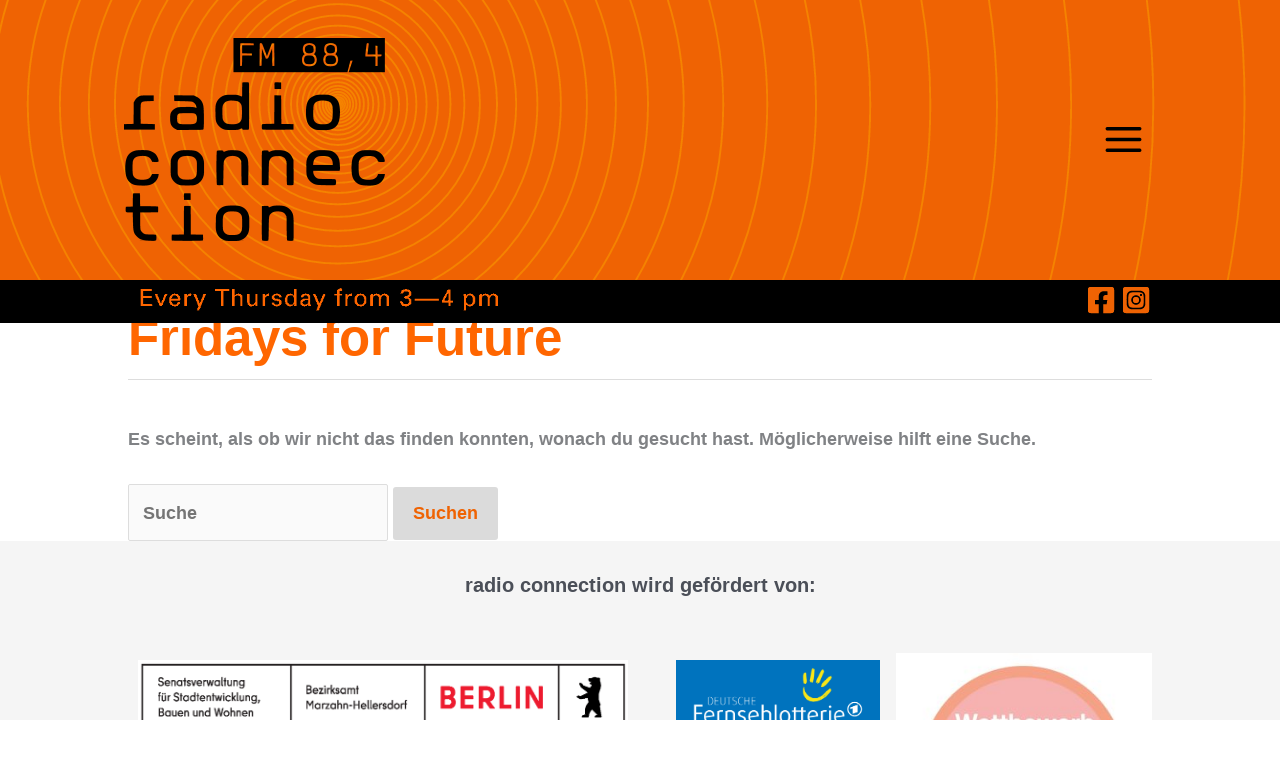

--- FILE ---
content_type: text/html; charset=UTF-8
request_url: https://www.radioconnection-berlin.de/?dlm_download_tag=fridays-for-future
body_size: 37503
content:
<!DOCTYPE html>
<html dir="ltr" lang="de" prefix="og: https://ogp.me/ns#">
<head>
<meta charset="UTF-8">
<meta name="viewport" content="width=device-width, initial-scale=1">
	<link rel="profile" href="https://gmpg.org/xfn/11"> 
	<title>Fridays for Future | RADIOCONNECTION-BERLIN</title>

		
	<meta name="robots" content="max-image-preview:large" />
	<link rel="canonical" href="https://www.radioconnection-berlin.de/?dlm_download_tag=fridays-for-future" />
	
		<script type="application/ld+json" class="aioseo-schema">
			{"@context":"https:\/\/schema.org","@graph":[{"@type":"BreadcrumbList","@id":"https:\/\/www.radioconnection-berlin.de\/#breadcrumblist","itemListElement":[{"@type":"ListItem","@id":"https:\/\/www.radioconnection-berlin.de#listItem","position":1,"name":"Home","item":"https:\/\/www.radioconnection-berlin.de","nextItem":{"@type":"ListItem","@id":"https:\/\/www.radioconnection-berlin.de\/?dlm_download_tag=fridays-for-future#listItem","name":"Fridays for Future"}},{"@type":"ListItem","@id":"https:\/\/www.radioconnection-berlin.de\/?dlm_download_tag=fridays-for-future#listItem","position":2,"name":"Fridays for Future","previousItem":{"@type":"ListItem","@id":"https:\/\/www.radioconnection-berlin.de#listItem","name":"Home"}}]},{"@type":"CollectionPage","@id":"https:\/\/www.radioconnection-berlin.de\/#collectionpage","url":"https:\/\/www.radioconnection-berlin.de\/","name":"Fridays for Future | RADIOCONNECTION-BERLIN","inLanguage":"de-DE","isPartOf":{"@id":"https:\/\/www.radioconnection-berlin.de\/#website"},"breadcrumb":{"@id":"https:\/\/www.radioconnection-berlin.de\/#breadcrumblist"}},{"@type":"Organization","@id":"https:\/\/www.radioconnection-berlin.de\/#organization","name":"radio connection e.V.","description":"mehrsprachiges Radio f\u00fcr Berlin","url":"https:\/\/www.radioconnection-berlin.de\/","logo":{"@type":"ImageObject","url":"https:\/\/www.radioconnection-berlin.de\/wp-content\/uploads\/2023\/01\/rc_logo_transparent_ai.svg","@id":"https:\/\/www.radioconnection-berlin.de\/#organizationLogo","caption":"radio connection berlin"},"image":{"@id":"https:\/\/www.radioconnection-berlin.de\/#organizationLogo"}},{"@type":"WebSite","@id":"https:\/\/www.radioconnection-berlin.de\/#website","url":"https:\/\/www.radioconnection-berlin.de\/","name":"RADIOCONNECTION-BERLIN","alternateName":"radio connection berlin","description":"mehrsprachiges Radio f\u00fcr Berlin","inLanguage":"de-DE","publisher":{"@id":"https:\/\/www.radioconnection-berlin.de\/#organization"}}]}
		</script>
		

<meta name="dlm-version" content="5.1.6"><style id='wp-img-auto-sizes-contain-inline-css'>
img:is([sizes=auto i],[sizes^="auto," i]){contain-intrinsic-size:3000px 1500px}
/*# sourceURL=wp-img-auto-sizes-contain-inline-css */
</style>
<link rel='stylesheet' id='scap.flashblock-css' href='https://usercontent.one/wp/www.radioconnection-berlin.de/wp-content/plugins/compact-wp-audio-player/css/flashblock.css?ver=6.9&media=1741871157' media='all' />
<link rel='stylesheet' id='scap.player-css' href='https://usercontent.one/wp/www.radioconnection-berlin.de/wp-content/plugins/compact-wp-audio-player/css/player.css?ver=6.9&media=1741871157' media='all' />
<link rel='stylesheet' id='astra-theme-css-css' href='https://usercontent.one/wp/www.radioconnection-berlin.de/wp-content/themes/astra/assets/css/minified/frontend.min.css?ver=4.12.0&media=1741871157' media='all' />
<style id='astra-theme-css-inline-css'>
.ast-no-sidebar .entry-content .alignfull {margin-left: calc( -50vw + 50%);margin-right: calc( -50vw + 50%);max-width: 100vw;width: 100vw;}.ast-no-sidebar .entry-content .alignwide {margin-left: calc(-41vw + 50%);margin-right: calc(-41vw + 50%);max-width: unset;width: unset;}.ast-no-sidebar .entry-content .alignfull .alignfull,.ast-no-sidebar .entry-content .alignfull .alignwide,.ast-no-sidebar .entry-content .alignwide .alignfull,.ast-no-sidebar .entry-content .alignwide .alignwide,.ast-no-sidebar .entry-content .wp-block-column .alignfull,.ast-no-sidebar .entry-content .wp-block-column .alignwide{width: 100%;margin-left: auto;margin-right: auto;}.wp-block-gallery,.blocks-gallery-grid {margin: 0;}.wp-block-separator {max-width: 100px;}.wp-block-separator.is-style-wide,.wp-block-separator.is-style-dots {max-width: none;}.entry-content .has-2-columns .wp-block-column:first-child {padding-right: 10px;}.entry-content .has-2-columns .wp-block-column:last-child {padding-left: 10px;}@media (max-width: 782px) {.entry-content .wp-block-columns .wp-block-column {flex-basis: 100%;}.entry-content .has-2-columns .wp-block-column:first-child {padding-right: 0;}.entry-content .has-2-columns .wp-block-column:last-child {padding-left: 0;}}body .entry-content .wp-block-latest-posts {margin-left: 0;}body .entry-content .wp-block-latest-posts li {list-style: none;}.ast-no-sidebar .ast-container .entry-content .wp-block-latest-posts {margin-left: 0;}.ast-header-break-point .entry-content .alignwide {margin-left: auto;margin-right: auto;}.entry-content .blocks-gallery-item img {margin-bottom: auto;}.wp-block-pullquote {border-top: 4px solid #555d66;border-bottom: 4px solid #555d66;color: #40464d;}:root{--ast-post-nav-space:0;--ast-container-default-xlg-padding:6.67em;--ast-container-default-lg-padding:5.67em;--ast-container-default-slg-padding:4.34em;--ast-container-default-md-padding:3.34em;--ast-container-default-sm-padding:6.67em;--ast-container-default-xs-padding:2.4em;--ast-container-default-xxs-padding:1.4em;--ast-code-block-background:#EEEEEE;--ast-comment-inputs-background:#FAFAFA;--ast-normal-container-width:1024px;--ast-narrow-container-width:900px;--ast-blog-title-font-weight:normal;--ast-blog-meta-weight:inherit;--ast-global-color-primary:var(--ast-global-color-5);--ast-global-color-secondary:var(--ast-global-color-4);--ast-global-color-alternate-background:var(--ast-global-color-7);--ast-global-color-subtle-background:var(--ast-global-color-6);--ast-bg-style-guide:var( --ast-global-color-secondary,--ast-global-color-5 );--ast-shadow-style-guide:0px 0px 4px 0 #00000057;--ast-global-dark-bg-style:#fff;--ast-global-dark-lfs:#fbfbfb;--ast-widget-bg-color:#fafafa;--ast-wc-container-head-bg-color:#fbfbfb;--ast-title-layout-bg:#eeeeee;--ast-search-border-color:#e7e7e7;--ast-lifter-hover-bg:#e6e6e6;--ast-gallery-block-color:#000;--srfm-color-input-label:var(--ast-global-color-2);}html{font-size:112.5%;}a,.page-title{color:#ff6600;}a:hover,a:focus{color:#aaaaaa;}body,button,input,select,textarea,.ast-button,.ast-custom-button{font-family:-apple-system,BlinkMacSystemFont,Segoe UI,Roboto,Oxygen-Sans,Ubuntu,Cantarell,Helvetica Neue,sans-serif;font-weight:600;font-size:18px;font-size:1rem;line-height:var(--ast-body-line-height,1.6em);}blockquote{color:#000000;}.site-title{font-size:35px;font-size:1.9444444444444rem;display:none;}header .custom-logo-link img{max-width:261px;width:261px;}.astra-logo-svg{width:261px;}.site-header .site-description{font-size:15px;font-size:0.83333333333333rem;display:none;}.entry-title{font-size:26px;font-size:1.4444444444444rem;}.archive .ast-article-post .ast-article-inner,.blog .ast-article-post .ast-article-inner,.archive .ast-article-post .ast-article-inner:hover,.blog .ast-article-post .ast-article-inner:hover{overflow:hidden;}h1,.entry-content :where(h1),.entry-content :where(h1) a{font-size:48px;font-size:2.6666666666667rem;line-height:1.4em;}h2,.entry-content :where(h2),.entry-content :where(h2) a{font-size:30px;font-size:1.6666666666667rem;line-height:1.25em;}h3,.entry-content :where(h3),.entry-content :where(h3) a{font-size:28px;font-size:1.5555555555556rem;line-height:1.2em;}h4,.entry-content :where(h4),.entry-content :where(h4) a{font-size:26px;font-size:1.4444444444444rem;line-height:1.2em;}h5,.entry-content :where(h5),.entry-content :where(h5) a{font-size:20px;font-size:1.1111111111111rem;line-height:1.2em;}h6,.entry-content :where(h6),.entry-content :where(h6) a{font-size:18px;font-size:1rem;line-height:1.25em;}::selection{background-color:#f2f2f2;color:#000000;}body,h1,h2,h3,h4,h5,h6,.entry-title a,.entry-content :where(h1,h2,h3,h4,h5,h6),.entry-content :where(h1,h2,h3,h4,h5,h6) a{color:#333333;}.tagcloud a:hover,.tagcloud a:focus,.tagcloud a.current-item{color:#000000;border-color:#ff6600;background-color:#ff6600;}input:focus,input[type="text"]:focus,input[type="email"]:focus,input[type="url"]:focus,input[type="password"]:focus,input[type="reset"]:focus,input[type="search"]:focus,textarea:focus{border-color:#ff6600;}input[type="radio"]:checked,input[type=reset],input[type="checkbox"]:checked,input[type="checkbox"]:hover:checked,input[type="checkbox"]:focus:checked,input[type=range]::-webkit-slider-thumb{border-color:#ff6600;background-color:#ff6600;box-shadow:none;}.site-footer a:hover + .post-count,.site-footer a:focus + .post-count{background:#ff6600;border-color:#ff6600;}.single .nav-links .nav-previous,.single .nav-links .nav-next{color:#ff6600;}.entry-meta,.entry-meta *{line-height:1.45;color:#ff6600;}.entry-meta a:not(.ast-button):hover,.entry-meta a:not(.ast-button):hover *,.entry-meta a:not(.ast-button):focus,.entry-meta a:not(.ast-button):focus *,.page-links > .page-link,.page-links .page-link:hover,.post-navigation a:hover{color:#aaaaaa;}#cat option,.secondary .calendar_wrap thead a,.secondary .calendar_wrap thead a:visited{color:#ff6600;}.secondary .calendar_wrap #today,.ast-progress-val span{background:#ff6600;}.secondary a:hover + .post-count,.secondary a:focus + .post-count{background:#ff6600;border-color:#ff6600;}.calendar_wrap #today > a{color:#000000;}.page-links .page-link,.single .post-navigation a{color:#ff6600;}.ast-header-break-point .main-header-bar .ast-button-wrap .menu-toggle{border-radius:100px;}.ast-search-menu-icon .search-form button.search-submit{padding:0 4px;}.ast-search-menu-icon form.search-form{padding-right:0;}.ast-search-menu-icon.slide-search input.search-field{width:0;}.ast-header-search .ast-search-menu-icon.ast-dropdown-active .search-form,.ast-header-search .ast-search-menu-icon.ast-dropdown-active .search-field:focus{transition:all 0.2s;}.search-form input.search-field:focus{outline:none;}.widget-title,.widget .wp-block-heading{font-size:25px;font-size:1.3888888888889rem;color:#333333;}.single .ast-author-details .author-title{color:#aaaaaa;}.ast-search-menu-icon.slide-search a:focus-visible:focus-visible,.astra-search-icon:focus-visible,#close:focus-visible,a:focus-visible,.ast-menu-toggle:focus-visible,.site .skip-link:focus-visible,.wp-block-loginout input:focus-visible,.wp-block-search.wp-block-search__button-inside .wp-block-search__inside-wrapper,.ast-header-navigation-arrow:focus-visible,.ast-orders-table__row .ast-orders-table__cell:focus-visible,a#ast-apply-coupon:focus-visible,#ast-apply-coupon:focus-visible,#close:focus-visible,.button.search-submit:focus-visible,#search_submit:focus,.normal-search:focus-visible,.ast-header-account-wrap:focus-visible,.astra-cart-drawer-close:focus,.ast-single-variation:focus,.ast-button:focus,.ast-builder-button-wrap:has(.ast-custom-button-link:focus),.ast-builder-button-wrap .ast-custom-button-link:focus{outline-style:dotted;outline-color:inherit;outline-width:thin;}input:focus,input[type="text"]:focus,input[type="email"]:focus,input[type="url"]:focus,input[type="password"]:focus,input[type="reset"]:focus,input[type="search"]:focus,input[type="number"]:focus,textarea:focus,.wp-block-search__input:focus,[data-section="section-header-mobile-trigger"] .ast-button-wrap .ast-mobile-menu-trigger-minimal:focus,.ast-mobile-popup-drawer.active .menu-toggle-close:focus,#ast-scroll-top:focus,#coupon_code:focus,#ast-coupon-code:focus{border-style:dotted;border-color:inherit;border-width:thin;}input{outline:none;}.site-logo-img img{ transition:all 0.2s linear;}body .ast-oembed-container *{position:absolute;top:0;width:100%;height:100%;left:0;}body .wp-block-embed-pocket-casts .ast-oembed-container *{position:unset;}.ast-single-post-featured-section + article {margin-top: 2em;}.site-content .ast-single-post-featured-section img {width: 100%;overflow: hidden;object-fit: cover;}.ast-separate-container .site-content .ast-single-post-featured-section + article {margin-top: -80px;z-index: 9;position: relative;border-radius: 4px;}@media (min-width: 769px) {.ast-no-sidebar .site-content .ast-article-image-container--wide {margin-left: -120px;margin-right: -120px;max-width: unset;width: unset;}.ast-left-sidebar .site-content .ast-article-image-container--wide,.ast-right-sidebar .site-content .ast-article-image-container--wide {margin-left: -10px;margin-right: -10px;}.site-content .ast-article-image-container--full {margin-left: calc( -50vw + 50%);margin-right: calc( -50vw + 50%);max-width: 100vw;width: 100vw;}.ast-left-sidebar .site-content .ast-article-image-container--full,.ast-right-sidebar .site-content .ast-article-image-container--full {margin-left: -10px;margin-right: -10px;max-width: inherit;width: auto;}}.site > .ast-single-related-posts-container {margin-top: 0;}@media (min-width: 769px) {.ast-desktop .ast-container--narrow {max-width: var(--ast-narrow-container-width);margin: 0 auto;}}@media (max-width:768.9px){#ast-desktop-header{display:none;}}@media (min-width:769px){#ast-mobile-header{display:none;}}.wp-block-buttons.aligncenter{justify-content:center;}.ast-separate-container.ast-single-post.ast-right-sidebar #primary,.ast-separate-container.ast-single-post.ast-left-sidebar #primary,.ast-separate-container.ast-single-post #primary,.ast-plain-container.ast-single-post #primary,.ast-narrow-container.ast-single-post #primary{margin-top:50px;}@media (max-width:768px){.ast-separate-container.ast-single-post.ast-right-sidebar #primary,.ast-separate-container.ast-single-post.ast-left-sidebar #primary,.ast-separate-container.ast-single-post #primary,.ast-plain-container #primary,.ast-narrow-container #primary{margin-top:10px;}.ast-separate-container.ast-single-post.ast-right-sidebar #primary,.ast-separate-container.ast-single-post.ast-left-sidebar #primary,.ast-separate-container.ast-single-post #primary,.ast-plain-container.ast-single-post #primary,.ast-narrow-container.ast-single-post #primary{margin-top:10px;}}@media (max-width:544px){.ast-separate-container.ast-single-post.ast-right-sidebar #primary,.ast-separate-container.ast-single-post.ast-left-sidebar #primary,.ast-separate-container.ast-single-post #primary,.ast-plain-container.ast-single-post #primary,.ast-narrow-container.ast-single-post #primary{margin-top:0px;}}.ast-separate-container #primary,.ast-narrow-container #primary{padding-top:0px;}@media (max-width:768px){.ast-separate-container #primary,.ast-narrow-container #primary{padding-top:0px;}}@media (max-width:544px){.ast-separate-container #primary,.ast-narrow-container #primary{padding-top:0px;}}.ast-separate-container #primary,.ast-narrow-container #primary{padding-bottom:0px;}@media (max-width:768px){.ast-separate-container #primary,.ast-narrow-container #primary{padding-bottom:0px;}}@media (max-width:544px){.ast-separate-container #primary,.ast-narrow-container #primary{padding-bottom:0px;}}@media (max-width:782px){.entry-content .wp-block-columns .wp-block-column{margin-left:0px;}}.wp-block-image.aligncenter{margin-left:auto;margin-right:auto;}.wp-block-table.aligncenter{margin-left:auto;margin-right:auto;}.wp-block-buttons .wp-block-button.is-style-outline .wp-block-button__link.wp-element-button,.ast-outline-button,.wp-block-uagb-buttons-child .uagb-buttons-repeater.ast-outline-button{border-color:#dbdbdb;border-top-width:2px;border-right-width:2px;border-bottom-width:2px;border-left-width:2px;font-family:inherit;font-weight:inherit;line-height:1em;border-top-left-radius:3px;border-top-right-radius:3px;border-bottom-right-radius:3px;border-bottom-left-radius:3px;}.wp-block-button .wp-block-button__link.wp-element-button.is-style-outline:not(.has-background),.wp-block-button.is-style-outline>.wp-block-button__link.wp-element-button:not(.has-background),.ast-outline-button{background-color:#dbdbdb;}.entry-content[data-ast-blocks-layout] > figure{margin-bottom:1em;}@media (max-width:768px){.ast-left-sidebar #content > .ast-container{display:flex;flex-direction:column-reverse;width:100%;}.ast-separate-container .ast-article-post,.ast-separate-container .ast-article-single{padding:1.5em 2.14em;}.ast-author-box img.avatar{margin:20px 0 0 0;}}@media (min-width:769px){.ast-separate-container.ast-right-sidebar #primary,.ast-separate-container.ast-left-sidebar #primary{border:0;}.search-no-results.ast-separate-container #primary{margin-bottom:4em;}}.menu-toggle,button,.ast-button,.ast-custom-button,.button,input#submit,input[type="button"],input[type="submit"],input[type="reset"]{color:#ef6303;border-color:#dbdbdb;background-color:#dbdbdb;border-top-left-radius:3px;border-top-right-radius:3px;border-bottom-right-radius:3px;border-bottom-left-radius:3px;padding-top:10px;padding-right:20px;padding-bottom:10px;padding-left:20px;font-family:inherit;font-weight:inherit;}button:focus,.menu-toggle:hover,button:hover,.ast-button:hover,.ast-custom-button:hover .button:hover,.ast-custom-button:hover,input[type=reset]:hover,input[type=reset]:focus,input#submit:hover,input#submit:focus,input[type="button"]:hover,input[type="button"]:focus,input[type="submit"]:hover,input[type="submit"]:focus{color:#000000;background-color:#aaaaaa;border-color:#aaaaaa;}@media (max-width:768px){.ast-mobile-header-stack .main-header-bar .ast-search-menu-icon{display:inline-block;}.ast-header-break-point.ast-header-custom-item-outside .ast-mobile-header-stack .main-header-bar .ast-search-icon{margin:0;}.ast-comment-avatar-wrap img{max-width:2.5em;}.ast-comment-meta{padding:0 1.8888em 1.3333em;}.ast-separate-container .ast-comment-list li.depth-1{padding:1.5em 2.14em;}.ast-separate-container .comment-respond{padding:2em 2.14em;}}@media (min-width:544px){.ast-container{max-width:100%;}}@media (max-width:544px){.ast-separate-container .ast-article-post,.ast-separate-container .ast-article-single,.ast-separate-container .comments-title,.ast-separate-container .ast-archive-description{padding:1.5em 1em;}.ast-separate-container #content .ast-container{padding-left:0.54em;padding-right:0.54em;}.ast-separate-container .ast-comment-list .bypostauthor{padding:.5em;}.ast-search-menu-icon.ast-dropdown-active .search-field{width:170px;}}@media (max-width:768px){.ast-header-break-point .ast-search-menu-icon.slide-search .search-form{right:0;}.ast-header-break-point .ast-mobile-header-stack .ast-search-menu-icon.slide-search .search-form{right:-1em;}} #ast-mobile-header .ast-site-header-cart-li a{pointer-events:none;}body,.ast-separate-container{background-color:var(--ast-global-color-5);background-image:none;}.ast-no-sidebar.ast-separate-container .entry-content .alignfull {margin-left: -6.67em;margin-right: -6.67em;width: auto;}@media (max-width: 1200px) {.ast-no-sidebar.ast-separate-container .entry-content .alignfull {margin-left: -2.4em;margin-right: -2.4em;}}@media (max-width: 768px) {.ast-no-sidebar.ast-separate-container .entry-content .alignfull {margin-left: -2.14em;margin-right: -2.14em;}}@media (max-width: 544px) {.ast-no-sidebar.ast-separate-container .entry-content .alignfull {margin-left: -1em;margin-right: -1em;}}.ast-no-sidebar.ast-separate-container .entry-content .alignwide {margin-left: -20px;margin-right: -20px;}.ast-no-sidebar.ast-separate-container .entry-content .wp-block-column .alignfull,.ast-no-sidebar.ast-separate-container .entry-content .wp-block-column .alignwide {margin-left: auto;margin-right: auto;width: 100%;}@media (max-width:768px){.site-title{display:none;}.site-header .site-description{display:none;}h1,.entry-content :where(h1),.entry-content :where(h1) a{font-size:30px;}h2,.entry-content :where(h2),.entry-content :where(h2) a{font-size:25px;}h3,.entry-content :where(h3),.entry-content :where(h3) a{font-size:20px;}.astra-logo-svg{width:180px;}header .custom-logo-link img,.ast-header-break-point .site-logo-img .custom-mobile-logo-link img{max-width:180px;width:180px;}}@media (max-width:544px){.site-title{display:none;}.site-header .site-description{display:none;}h1,.entry-content :where(h1),.entry-content :where(h1) a{font-size:30px;}h2,.entry-content :where(h2),.entry-content :where(h2) a{font-size:25px;}h3,.entry-content :where(h3),.entry-content :where(h3) a{font-size:20px;}header .custom-logo-link img,.ast-header-break-point .site-branding img,.ast-header-break-point .custom-logo-link img{max-width:130px;width:130px;}.astra-logo-svg{width:130px;}.ast-header-break-point .site-logo-img .custom-mobile-logo-link img{max-width:130px;}}@media (max-width:768px){html{font-size:102.6%;}}@media (max-width:544px){html{font-size:102.6%;}}@media (min-width:769px){.ast-container{max-width:1064px;}}@font-face {font-family: "Astra";src: url(https://usercontent.one/wp/www.radioconnection-berlin.de/wp-content/themes/astra/assets/fonts/astra.woff?media=1741871157) format("woff"),url(https://usercontent.one/wp/www.radioconnection-berlin.de/wp-content/themes/astra/assets/fonts/astra.ttf?media=1741871157) format("truetype"),url(https://usercontent.one/wp/www.radioconnection-berlin.de/wp-content/themes/astra/assets/fonts/astra.svg?media=1741871157#astra) format("svg");font-weight: normal;font-style: normal;font-display: fallback;}.ast-blog-layout-6-grid .ast-blog-featured-section:before { content: ""; }.cat-links.badge a,.tags-links.badge a {padding: 4px 8px;border-radius: 3px;font-weight: 400;}.cat-links.underline a,.tags-links.underline a{text-decoration: underline;}.site .comments-area{padding-bottom:3em;}.astra-icon-down_arrow::after {content: "\e900";font-family: Astra;}.astra-icon-close::after {content: "\e5cd";font-family: Astra;}.astra-icon-drag_handle::after {content: "\e25d";font-family: Astra;}.astra-icon-format_align_justify::after {content: "\e235";font-family: Astra;}.astra-icon-menu::after {content: "\e5d2";font-family: Astra;}.astra-icon-reorder::after {content: "\e8fe";font-family: Astra;}.astra-icon-search::after {content: "\e8b6";font-family: Astra;}.astra-icon-zoom_in::after {content: "\e56b";font-family: Astra;}.astra-icon-check-circle::after {content: "\e901";font-family: Astra;}.astra-icon-shopping-cart::after {content: "\f07a";font-family: Astra;}.astra-icon-shopping-bag::after {content: "\f290";font-family: Astra;}.astra-icon-shopping-basket::after {content: "\f291";font-family: Astra;}.astra-icon-circle-o::after {content: "\e903";font-family: Astra;}.astra-icon-certificate::after {content: "\e902";font-family: Astra;}blockquote {padding: 1.2em;}:root .has-ast-global-color-0-color{color:var(--ast-global-color-0);}:root .has-ast-global-color-0-background-color{background-color:var(--ast-global-color-0);}:root .wp-block-button .has-ast-global-color-0-color{color:var(--ast-global-color-0);}:root .wp-block-button .has-ast-global-color-0-background-color{background-color:var(--ast-global-color-0);}:root .has-ast-global-color-1-color{color:var(--ast-global-color-1);}:root .has-ast-global-color-1-background-color{background-color:var(--ast-global-color-1);}:root .wp-block-button .has-ast-global-color-1-color{color:var(--ast-global-color-1);}:root .wp-block-button .has-ast-global-color-1-background-color{background-color:var(--ast-global-color-1);}:root .has-ast-global-color-2-color{color:var(--ast-global-color-2);}:root .has-ast-global-color-2-background-color{background-color:var(--ast-global-color-2);}:root .wp-block-button .has-ast-global-color-2-color{color:var(--ast-global-color-2);}:root .wp-block-button .has-ast-global-color-2-background-color{background-color:var(--ast-global-color-2);}:root .has-ast-global-color-3-color{color:var(--ast-global-color-3);}:root .has-ast-global-color-3-background-color{background-color:var(--ast-global-color-3);}:root .wp-block-button .has-ast-global-color-3-color{color:var(--ast-global-color-3);}:root .wp-block-button .has-ast-global-color-3-background-color{background-color:var(--ast-global-color-3);}:root .has-ast-global-color-4-color{color:var(--ast-global-color-4);}:root .has-ast-global-color-4-background-color{background-color:var(--ast-global-color-4);}:root .wp-block-button .has-ast-global-color-4-color{color:var(--ast-global-color-4);}:root .wp-block-button .has-ast-global-color-4-background-color{background-color:var(--ast-global-color-4);}:root .has-ast-global-color-5-color{color:var(--ast-global-color-5);}:root .has-ast-global-color-5-background-color{background-color:var(--ast-global-color-5);}:root .wp-block-button .has-ast-global-color-5-color{color:var(--ast-global-color-5);}:root .wp-block-button .has-ast-global-color-5-background-color{background-color:var(--ast-global-color-5);}:root .has-ast-global-color-6-color{color:var(--ast-global-color-6);}:root .has-ast-global-color-6-background-color{background-color:var(--ast-global-color-6);}:root .wp-block-button .has-ast-global-color-6-color{color:var(--ast-global-color-6);}:root .wp-block-button .has-ast-global-color-6-background-color{background-color:var(--ast-global-color-6);}:root .has-ast-global-color-7-color{color:var(--ast-global-color-7);}:root .has-ast-global-color-7-background-color{background-color:var(--ast-global-color-7);}:root .wp-block-button .has-ast-global-color-7-color{color:var(--ast-global-color-7);}:root .wp-block-button .has-ast-global-color-7-background-color{background-color:var(--ast-global-color-7);}:root .has-ast-global-color-8-color{color:var(--ast-global-color-8);}:root .has-ast-global-color-8-background-color{background-color:var(--ast-global-color-8);}:root .wp-block-button .has-ast-global-color-8-color{color:var(--ast-global-color-8);}:root .wp-block-button .has-ast-global-color-8-background-color{background-color:var(--ast-global-color-8);}:root{--ast-global-color-0:#0170B9;--ast-global-color-1:#3a3a3a;--ast-global-color-2:#3a3a3a;--ast-global-color-3:#4B4F58;--ast-global-color-4:#F5F5F5;--ast-global-color-5:#FFFFFF;--ast-global-color-6:#F2F5F7;--ast-global-color-7:#ff6700;--ast-global-color-8:#000000;}:root {--ast-border-color : #dddddd;}.ast-breadcrumbs .trail-browse,.ast-breadcrumbs .trail-items,.ast-breadcrumbs .trail-items li{display:inline-block;margin:0;padding:0;border:none;background:inherit;text-indent:0;text-decoration:none;}.ast-breadcrumbs .trail-browse{font-size:inherit;font-style:inherit;font-weight:inherit;color:inherit;}.ast-breadcrumbs .trail-items{list-style:none;}.trail-items li::after{padding:0 0.3em;content:"\00bb";}.trail-items li:last-of-type::after{display:none;}h1,h2,h3,h4,h5,h6,.entry-content :where(h1,h2,h3,h4,h5,h6){color:var(--ast-global-color-2);}@media (max-width:768px){.ast-builder-grid-row-container.ast-builder-grid-row-tablet-3-firstrow .ast-builder-grid-row > *:first-child,.ast-builder-grid-row-container.ast-builder-grid-row-tablet-3-lastrow .ast-builder-grid-row > *:last-child{grid-column:1 / -1;}}@media (max-width:544px){.ast-builder-grid-row-container.ast-builder-grid-row-mobile-3-firstrow .ast-builder-grid-row > *:first-child,.ast-builder-grid-row-container.ast-builder-grid-row-mobile-3-lastrow .ast-builder-grid-row > *:last-child{grid-column:1 / -1;}}.ast-builder-layout-element .ast-site-identity{margin-left:-4px;}.ast-builder-layout-element[data-section="title_tagline"]{display:flex;}@media (max-width:768px){.ast-header-break-point .ast-builder-layout-element[data-section="title_tagline"]{display:flex;}}@media (max-width:544px){.ast-header-break-point .ast-builder-layout-element[data-section="title_tagline"]{display:flex;}}.main-header-bar .main-header-bar-navigation .ast-search-icon {display: block;z-index: 4;position: relative;}.ast-search-icon .ast-icon {z-index: 4;}.ast-search-icon {z-index: 4;position: relative;line-height: normal;}.main-header-bar .ast-search-menu-icon .search-form {background-color: #ffffff;}.ast-search-menu-icon.ast-dropdown-active.slide-search .search-form {visibility: visible;opacity: 1;}.ast-search-menu-icon .search-form {border: 1px solid var(--ast-search-border-color);line-height: normal;padding: 0 3em 0 0;border-radius: 2px;display: inline-block;-webkit-backface-visibility: hidden;backface-visibility: hidden;position: relative;color: inherit;background-color: #fff;}.ast-search-menu-icon .astra-search-icon {-js-display: flex;display: flex;line-height: normal;}.ast-search-menu-icon .astra-search-icon:focus {outline: none;}.ast-search-menu-icon .search-field {border: none;background-color: transparent;transition: all .3s;border-radius: inherit;color: inherit;font-size: inherit;width: 0;color: #757575;}.ast-search-menu-icon .search-submit {display: none;background: none;border: none;font-size: 1.3em;color: #757575;}.ast-search-menu-icon.ast-dropdown-active {visibility: visible;opacity: 1;position: relative;}.ast-search-menu-icon.ast-dropdown-active .search-field,.ast-dropdown-active.ast-search-menu-icon.slide-search input.search-field {width: 235px;}.ast-header-search .ast-search-menu-icon.slide-search .search-form,.ast-header-search .ast-search-menu-icon.ast-inline-search .search-form {-js-display: flex;display: flex;align-items: center;}.ast-search-menu-icon.ast-inline-search .search-field {width : 100%;padding : 0.60em;padding-right : 5.5em;transition: all 0.2s;}.site-header-section-left .ast-search-menu-icon.slide-search .search-form {padding-left: 2em;padding-right: unset;left: -1em;right: unset;}.site-header-section-left .ast-search-menu-icon.slide-search .search-form .search-field {margin-right: unset;}.ast-search-menu-icon.slide-search .search-form {-webkit-backface-visibility: visible;backface-visibility: visible;visibility: hidden;opacity: 0;transition: all .2s;position: absolute;z-index: 3;right: -1em;top: 50%;transform: translateY(-50%);}.ast-header-search .ast-search-menu-icon .search-form .search-field:-ms-input-placeholder,.ast-header-search .ast-search-menu-icon .search-form .search-field:-ms-input-placeholder{opacity:0.5;}.ast-header-search .ast-search-menu-icon.slide-search .search-form,.ast-header-search .ast-search-menu-icon.ast-inline-search .search-form{-js-display:flex;display:flex;align-items:center;}.ast-builder-layout-element.ast-header-search{height:auto;}.ast-header-search .astra-search-icon{color:#ff8001;font-size:26px;}.ast-header-search .search-field::placeholder,.ast-header-search .ast-icon{color:#ff8001;}@media (max-width:768px){.ast-header-search .astra-search-icon{font-size:18px;}}@media (max-width:544px){.ast-header-search .astra-search-icon{font-size:18px;}.ast-hfb-header .site-header-section > .ast-header-search,.ast-hfb-header .ast-header-search{margin-left:0px;}}.ast-header-search{display:flex;}@media (max-width:768px){.ast-header-break-point .ast-header-search{display:flex;}}@media (max-width:544px){.ast-header-break-point .ast-header-search{display:flex;}}.ast-social-stack-desktop .ast-builder-social-element,.ast-social-stack-tablet .ast-builder-social-element,.ast-social-stack-mobile .ast-builder-social-element {margin-top: 6px;margin-bottom: 6px;}.social-show-label-true .ast-builder-social-element {width: auto;padding: 0 0.4em;}[data-section^="section-fb-social-icons-"] .footer-social-inner-wrap {text-align: center;}.ast-footer-social-wrap {width: 100%;}.ast-footer-social-wrap .ast-builder-social-element:first-child {margin-left: 0;}.ast-footer-social-wrap .ast-builder-social-element:last-child {margin-right: 0;}.ast-header-social-wrap .ast-builder-social-element:first-child {margin-left: 0;}.ast-header-social-wrap .ast-builder-social-element:last-child {margin-right: 0;}.ast-builder-social-element {line-height: 1;color: var(--ast-global-color-2);background: transparent;vertical-align: middle;transition: all 0.01s;margin-left: 6px;margin-right: 6px;justify-content: center;align-items: center;}.ast-builder-social-element .social-item-label {padding-left: 6px;}.ast-header-social-1-wrap .ast-builder-social-element,.ast-header-social-1-wrap .social-show-label-true .ast-builder-social-element{margin-left:1.5px;margin-right:1.5px;padding:1px;border-top-left-radius:21px;border-top-right-radius:21px;border-bottom-right-radius:21px;border-bottom-left-radius:21px;}.ast-header-social-1-wrap .ast-builder-social-element svg{width:30px;height:30px;}.ast-header-social-1-wrap .ast-social-icon-image-wrap{margin:1px;}.ast-header-social-1-wrap{margin-top:8px;margin-bottom:0px;margin-left:0px;margin-right:0px;}.ast-header-social-1-wrap .ast-social-color-type-custom svg{fill:#ef6303;}.ast-header-social-1-wrap .ast-social-color-type-custom .social-item-label{color:#ef6303;}@media (max-width:768px){.ast-header-social-1-wrap .ast-builder-social-element svg{width:25px;height:25px;}.ast-header-social-1-wrap{margin-top:1px;margin-right:18px;}}@media (max-width:544px){.ast-header-social-1-wrap .ast-builder-social-element svg{width:20px;height:20px;}.ast-header-social-1-wrap{margin-top:1px;}}.ast-builder-layout-element[data-section="section-hb-social-icons-1"]{display:flex;}@media (max-width:768px){.ast-header-break-point .ast-builder-layout-element[data-section="section-hb-social-icons-1"]{display:flex;}}@media (max-width:544px){.ast-header-break-point .ast-builder-layout-element[data-section="section-hb-social-icons-1"]{display:flex;}}.header-widget-area[data-section="sidebar-widgets-header-widget-3"] .header-widget-area-inner{font-size:1px;font-size:0.055555555555556rem;}.header-widget-area[data-section="sidebar-widgets-header-widget-3"] .widget-title,.header-widget-area[data-section="sidebar-widgets-header-widget-3"] h1,.header-widget-area[data-section="sidebar-widgets-header-widget-3"] .widget-area h1,.header-widget-area[data-section="sidebar-widgets-header-widget-3"] h2,.header-widget-area[data-section="sidebar-widgets-header-widget-3"] .widget-area h2,.header-widget-area[data-section="sidebar-widgets-header-widget-3"] h3,.header-widget-area[data-section="sidebar-widgets-header-widget-3"] .widget-area h3,.header-widget-area[data-section="sidebar-widgets-header-widget-3"] h4,.header-widget-area[data-section="sidebar-widgets-header-widget-3"] .widget-area h4,.header-widget-area[data-section="sidebar-widgets-header-widget-3"] h5,.header-widget-area[data-section="sidebar-widgets-header-widget-3"] .widget-area h5,.header-widget-area[data-section="sidebar-widgets-header-widget-3"] h6,.header-widget-area[data-section="sidebar-widgets-header-widget-3"] .widget-area h6{font-size:29px;font-size:1.6111111111111rem;}.header-widget-area[data-section="sidebar-widgets-header-widget-3"]{margin-top:0px;margin-bottom:0px;margin-left:0px;margin-right:0px;}@media (max-width:544px){.header-widget-area[data-section="sidebar-widgets-header-widget-3"] .header-widget-area-inner{font-size:25px;font-size:1.3888888888889rem;}.header-widget-area[data-section="sidebar-widgets-header-widget-3"]{margin-bottom:0px;}}.header-widget-area[data-section="sidebar-widgets-header-widget-3"]{display:block;}@media (max-width:768px){.ast-header-break-point .header-widget-area[data-section="sidebar-widgets-header-widget-3"]{display:block;}}@media (max-width:544px){.ast-header-break-point .header-widget-area[data-section="sidebar-widgets-header-widget-3"]{display:block;}}.site-below-footer-wrap{padding-top:20px;padding-bottom:20px;}.site-below-footer-wrap[data-section="section-below-footer-builder"]{background-color:#d3d3d3;background-image:none;min-height:80px;}.site-below-footer-wrap[data-section="section-below-footer-builder"] .ast-builder-grid-row{max-width:1024px;min-height:80px;margin-left:auto;margin-right:auto;}.site-below-footer-wrap[data-section="section-below-footer-builder"] .ast-builder-grid-row,.site-below-footer-wrap[data-section="section-below-footer-builder"] .site-footer-section{align-items:flex-start;}.site-below-footer-wrap[data-section="section-below-footer-builder"].ast-footer-row-inline .site-footer-section{display:flex;margin-bottom:0;}.ast-builder-grid-row-full .ast-builder-grid-row{grid-template-columns:1fr;}@media (max-width:768px){.site-below-footer-wrap[data-section="section-below-footer-builder"].ast-footer-row-tablet-inline .site-footer-section{display:flex;margin-bottom:0;}.site-below-footer-wrap[data-section="section-below-footer-builder"].ast-footer-row-tablet-stack .site-footer-section{display:block;margin-bottom:10px;}.ast-builder-grid-row-container.ast-builder-grid-row-tablet-full .ast-builder-grid-row{grid-template-columns:1fr;}}@media (max-width:544px){.site-below-footer-wrap[data-section="section-below-footer-builder"].ast-footer-row-mobile-inline .site-footer-section{display:flex;margin-bottom:0;}.site-below-footer-wrap[data-section="section-below-footer-builder"].ast-footer-row-mobile-stack .site-footer-section{display:block;margin-bottom:10px;}.ast-builder-grid-row-container.ast-builder-grid-row-mobile-full .ast-builder-grid-row{grid-template-columns:1fr;}}.site-below-footer-wrap[data-section="section-below-footer-builder"]{display:grid;}@media (max-width:768px){.ast-header-break-point .site-below-footer-wrap[data-section="section-below-footer-builder"]{display:grid;}}@media (max-width:544px){.ast-header-break-point .site-below-footer-wrap[data-section="section-below-footer-builder"]{display:grid;}}.ast-footer-copyright{text-align:center;}.ast-footer-copyright.site-footer-focus-item {color:#3a3a3a;margin-top:10px;margin-bottom:20px;margin-left:0px;margin-right:0px;}@media (max-width:768px){.ast-footer-copyright{text-align:center;}}@media (max-width:544px){.ast-footer-copyright{text-align:center;}}.ast-footer-copyright.ast-builder-layout-element{display:flex;}@media (max-width:768px){.ast-header-break-point .ast-footer-copyright.ast-builder-layout-element{display:flex;}}@media (max-width:544px){.ast-header-break-point .ast-footer-copyright.ast-builder-layout-element{display:flex;}}.site-above-footer-wrap{padding-top:20px;padding-bottom:20px;}.site-above-footer-wrap[data-section="section-above-footer-builder"]{background-color:var(--ast-global-color-4);background-image:none;min-height:60px;}.site-above-footer-wrap[data-section="section-above-footer-builder"] .ast-builder-grid-row{max-width:1024px;min-height:60px;margin-left:auto;margin-right:auto;}.site-above-footer-wrap[data-section="section-above-footer-builder"] .ast-builder-grid-row,.site-above-footer-wrap[data-section="section-above-footer-builder"] .site-footer-section{align-items:flex-start;}.site-above-footer-wrap[data-section="section-above-footer-builder"].ast-footer-row-inline .site-footer-section{display:flex;margin-bottom:0;}.ast-builder-grid-row-full .ast-builder-grid-row{grid-template-columns:1fr;}@media (max-width:768px){.site-above-footer-wrap[data-section="section-above-footer-builder"].ast-footer-row-tablet-inline .site-footer-section{display:flex;margin-bottom:0;}.site-above-footer-wrap[data-section="section-above-footer-builder"].ast-footer-row-tablet-stack .site-footer-section{display:block;margin-bottom:10px;}.ast-builder-grid-row-container.ast-builder-grid-row-tablet-full .ast-builder-grid-row{grid-template-columns:1fr;}}@media (max-width:544px){.site-above-footer-wrap[data-section="section-above-footer-builder"].ast-footer-row-mobile-inline .site-footer-section{display:flex;margin-bottom:0;}.site-above-footer-wrap[data-section="section-above-footer-builder"].ast-footer-row-mobile-stack .site-footer-section{display:block;margin-bottom:10px;}.ast-builder-grid-row-container.ast-builder-grid-row-mobile-full .ast-builder-grid-row{grid-template-columns:1fr;}}.site-above-footer-wrap[data-section="section-above-footer-builder"]{display:grid;}@media (max-width:768px){.ast-header-break-point .site-above-footer-wrap[data-section="section-above-footer-builder"]{display:grid;}}@media (max-width:544px){.ast-header-break-point .site-above-footer-wrap[data-section="section-above-footer-builder"]{display:grid;}}.site-primary-footer-wrap{padding-top:45px;padding-bottom:45px;}.site-primary-footer-wrap[data-section="section-primary-footer-builder"]{background-color:var(--ast-global-color-5);background-image:none;}.site-primary-footer-wrap[data-section="section-primary-footer-builder"] .ast-builder-grid-row{max-width:1024px;margin-left:auto;margin-right:auto;}.site-primary-footer-wrap[data-section="section-primary-footer-builder"] .ast-builder-grid-row,.site-primary-footer-wrap[data-section="section-primary-footer-builder"] .site-footer-section{align-items:flex-start;}.site-primary-footer-wrap[data-section="section-primary-footer-builder"].ast-footer-row-inline .site-footer-section{display:flex;margin-bottom:0;}.ast-builder-grid-row-full .ast-builder-grid-row{grid-template-columns:1fr;}@media (max-width:768px){.site-primary-footer-wrap[data-section="section-primary-footer-builder"].ast-footer-row-tablet-inline .site-footer-section{display:flex;margin-bottom:0;}.site-primary-footer-wrap[data-section="section-primary-footer-builder"].ast-footer-row-tablet-stack .site-footer-section{display:block;margin-bottom:10px;}.ast-builder-grid-row-container.ast-builder-grid-row-tablet-full .ast-builder-grid-row{grid-template-columns:1fr;}}@media (max-width:544px){.site-primary-footer-wrap[data-section="section-primary-footer-builder"].ast-footer-row-mobile-inline .site-footer-section{display:flex;margin-bottom:0;}.site-primary-footer-wrap[data-section="section-primary-footer-builder"].ast-footer-row-mobile-stack .site-footer-section{display:block;margin-bottom:10px;}.ast-builder-grid-row-container.ast-builder-grid-row-mobile-full .ast-builder-grid-row{grid-template-columns:1fr;}}.site-primary-footer-wrap[data-section="section-primary-footer-builder"]{display:grid;}@media (max-width:768px){.ast-header-break-point .site-primary-footer-wrap[data-section="section-primary-footer-builder"]{display:grid;}}@media (max-width:544px){.ast-header-break-point .site-primary-footer-wrap[data-section="section-primary-footer-builder"]{display:grid;}}.footer-widget-area[data-section="sidebar-widgets-footer-widget-1"] .footer-widget-area-inner{text-align:left;}@media (max-width:768px){.footer-widget-area[data-section="sidebar-widgets-footer-widget-1"] .footer-widget-area-inner{text-align:center;}}@media (max-width:544px){.footer-widget-area[data-section="sidebar-widgets-footer-widget-1"] .footer-widget-area-inner{text-align:center;}}.footer-widget-area[data-section="sidebar-widgets-footer-widget-1"] .footer-widget-area-inner{color:#707070;}.footer-widget-area[data-section="sidebar-widgets-footer-widget-1"] .footer-widget-area-inner a{color:#ff6600;}.footer-widget-area[data-section="sidebar-widgets-footer-widget-1"] .footer-widget-area-inner a:hover{color:#aaaaaa;}@media (max-width:768px){.footer-widget-area[data-section="sidebar-widgets-footer-widget-1"]{margin-top:3px;margin-bottom:3px;margin-left:3px;margin-right:3px;}}.footer-widget-area[data-section="sidebar-widgets-footer-widget-1"]{display:block;}@media (max-width:768px){.ast-header-break-point .footer-widget-area[data-section="sidebar-widgets-footer-widget-1"]{display:block;}}@media (max-width:544px){.ast-header-break-point .footer-widget-area[data-section="sidebar-widgets-footer-widget-1"]{display:block;}}.ast-desktop .ast-mobile-popup-drawer.active .ast-mobile-popup-inner{max-width:60%;}@media (max-width:921px){#ast-mobile-popup-wrapper .ast-mobile-popup-drawer .ast-mobile-popup-inner{width:90%;}.ast-mobile-popup-drawer.active .ast-mobile-popup-inner{max-width:90%;}}@media (max-width:544px){#ast-mobile-popup-wrapper .ast-mobile-popup-drawer .ast-mobile-popup-inner{width:97%;}.ast-mobile-popup-drawer.active .ast-mobile-popup-inner{max-width:97%;}}.ast-desktop-header-content .ast-builder-menu-mobile .main-navigation ul.sub-menu .menu-item .menu-link:before,.ast-desktop-popup-content .ast-builder-menu-mobile .main-navigation ul.sub-menu .menu-item .menu-link:before {content: "\e900";font-family: "Astra";font-size: .65em;text-decoration: inherit;display: inline-block;transform: translate(0,-2px) rotateZ(270deg);margin-right: 5px;}.ast-desktop-header-content .main-header-bar-navigation .menu-item-has-children > .ast-menu-toggle::before {font-weight: bold;content: "\e900";font-family: "Astra";text-decoration: inherit;display: inline-block;}.ast-desktop-header-content .ast-builder-menu-mobile .ast-builder-menu,.ast-desktop-popup-content .ast-builder-menu-mobile .ast-builder-menu {width: 100%;}.ast-desktop-header-content .ast-builder-menu-mobile .ast-main-header-bar-alignment,.ast-desktop-popup-content .ast-builder-menu-mobile .ast-main-header-bar-alignment {display: block;width: 100%;flex: auto;order: 4;}.ast-desktop-header-content .ast-builder-menu-mobile .main-header-bar-navigation,.ast-desktop-popup-content .ast-builder-menu-mobile .main-header-bar-navigation {width: 100%;margin: 0;line-height: 3;flex: auto;}.ast-desktop-header-content .ast-builder-menu-mobile .main-navigation,.ast-desktop-popup-content .ast-builder-menu-mobile .main-navigation {display: block;width: 100%;}.ast-desktop-header-content .ast-builder-menu-mobile .ast-flex.main-header-menu,.ast-desktop-popup-content .ast-builder-menu-mobile .ast-flex.main-header-menu {flex-wrap: wrap;}.ast-desktop-header-content .ast-builder-menu-mobile .main-header-menu,.ast-desktop-popup-content .ast-builder-menu-mobile .main-header-menu {border-top-width: 1px;border-style: solid;border-color: var(--ast-border-color);}.ast-desktop-header-content .ast-builder-menu-mobile .main-navigation li.menu-item,.ast-desktop-popup-content .ast-builder-menu-mobile .main-navigation li.menu-item {width: 100%;}.ast-desktop-header-content .ast-builder-menu-mobile .main-navigation .menu-item .menu-link,.ast-desktop-popup-content .ast-builder-menu-mobile .main-navigation .menu-item .menu-link {border-bottom-width: 1px;border-color: var(--ast-border-color);border-style: solid;}.ast-builder-menu-mobile .main-navigation ul .menu-item .menu-link,.ast-builder-menu-mobile .main-navigation ul .menu-item .menu-link {padding: 0 20px;display: inline-block;width: 100%;border: 0;border-bottom-width: 1px;border-style: solid;border-color: var(--ast-border-color);}.ast-desktop-header-content .ast-builder-menu-mobile .main-header-bar-navigation .menu-item-has-children > .ast-menu-toggle,.ast-desktop-popup-content .ast-builder-menu-mobile .main-header-bar-navigation .menu-item-has-children > .ast-menu-toggle {display: inline-block;position: absolute;font-size: inherit;top: 0px;right: 20px;cursor: pointer;-webkit-font-smoothing: antialiased;-moz-osx-font-smoothing: grayscale;padding: 0 0.907em;font-weight: normal;line-height: inherit;transition: all .2s;}.ast-desktop-header-content .ast-builder-menu-mobile .main-header-bar-navigation .menu-item-has-children .sub-menu,.ast-desktop-popup-content .ast-builder-menu-mobile .main-header-bar-navigation .menu-item-has-children .sub-menu {display: none;}.ast-desktop-popup-content .ast-builder-menu-mobile .main-header-bar-navigation .toggled .menu-item-has-children .sub-menu {display: block;}.ast-desktop-header-content .ast-builder-menu-mobile .ast-nav-menu .sub-menu,.ast-desktop-popup-content .ast-builder-menu-mobile .ast-nav-menu .sub-menu {line-height: 3;}.ast-desktop-header-content .ast-builder-menu-mobile .submenu-with-border .sub-menu,.ast-desktop-popup-content .ast-builder-menu-mobile .submenu-with-border .sub-menu {border: 0;}.ast-desktop-header-content .ast-builder-menu-mobile .main-header-menu .sub-menu,.ast-desktop-popup-content .ast-builder-menu-mobile .main-header-menu .sub-menu {position: static;opacity: 1;visibility: visible;border: 0;width: auto;left: auto;right: auto;}.ast-desktop-header-content .ast-builder-menu-mobile .main-header-bar-navigation .menu-item-has-children > .menu-link:after,.ast-desktop-popup-content .ast-builder-menu-mobile .main-header-bar-navigation .menu-item-has-children > .menu-link:after {display: none;}.ast-desktop-header-content .ast-builder-menu-mobile .ast-submenu-expanded.menu-item .sub-menu,.ast-desktop-header-content .ast-builder-menu-mobile .main-header-bar-navigation .toggled .menu-item-has-children .sub-menu,.ast-desktop-popup-content .ast-builder-menu-mobile .ast-submenu-expanded.menu-item .sub-menu,.ast-desktop-popup-content .ast-builder-menu-mobile .main-header-bar-navigation .toggled .menu-item-has-children .sub-menu,.ast-desktop-header-content .ast-builder-menu-mobile .main-header-bar-navigation .toggled .astra-full-megamenu-wrapper,.ast-desktop-popup-content .ast-builder-menu-mobile .ast-submenu-expanded .astra-full-megamenu-wrapper {box-shadow: unset;opacity: 1;visibility: visible;transition: none;}.ast-desktop-header-content .ast-builder-menu-mobile .main-navigation .sub-menu .menu-item .menu-link,.ast-desktop-popup-content .ast-builder-menu-mobile .main-navigation .sub-menu .menu-item .menu-link {padding-left: 30px;}.ast-desktop-header-content .ast-builder-menu-mobile .main-navigation .sub-menu .menu-item .sub-menu .menu-link,.ast-desktop-popup-content .ast-builder-menu-mobile .main-navigation .sub-menu .menu-item .sub-menu .menu-link {padding-left: 40px;}.ast-desktop .main-header-menu > .menu-item .sub-menu:before,.ast-desktop .main-header-menu > .menu-item .astra-full-megamenu-wrapper:before {position: absolute;content: "";top: 0;left: 0;width: 100%;transform: translateY(-100%);}.menu-toggle .ast-close-svg {display: none;}.menu-toggle.toggled .ast-mobile-svg {display: none;}.menu-toggle.toggled .ast-close-svg {display: block;}.ast-desktop .ast-mobile-popup-drawer .ast-mobile-popup-inner {max-width: 20%;}.ast-desktop .ast-mobile-popup-drawer.ast-mobile-popup-full-width .ast-mobile-popup-inner {width: 100%;max-width: 100%;}.ast-desktop .ast-mobile-popup-drawer .ast-mobile-popup-overlay {visibility: hidden;opacity: 0;}.ast-off-canvas-active body.ast-main-header-nav-open.ast-desktop {overflow: auto;}body.admin-bar.ast-desktop .ast-mobile-popup-drawer .ast-mobile-popup-inner {top: 32px;}.ast-mobile-popup-content .ast-builder-layout-element:not(.ast-builder-menu):not(.ast-header-divider-element),.ast-desktop-popup-content .ast-builder-layout-element:not(.ast-builder-menu):not(.ast-header-divider-element),.ast-mobile-header-content .ast-builder-layout-element:not(.ast-builder-menu):not(.ast-header-divider-element),.ast-desktop-header-content .ast-builder-layout-element:not(.ast-builder-menu):not(.ast-header-divider-element) {padding: 15px 20px;}.ast-header-break-point .main-navigation .menu-link {border: 0;}.ast-header-break-point .main-header-bar{border-bottom-width:0px;border-bottom-color:#f2f2f2;}@media (min-width:769px){.main-header-bar{border-bottom-width:0px;border-bottom-color:#f2f2f2;}}.ast-flex{-webkit-align-content:center;-ms-flex-line-pack:center;align-content:center;-webkit-box-align:center;-webkit-align-items:center;-moz-box-align:center;-ms-flex-align:center;align-items:center;}.main-header-bar{padding:1em 0;}.ast-site-identity{padding:0;}.header-main-layout-1 .ast-flex.main-header-container,.header-main-layout-3 .ast-flex.main-header-container{-webkit-align-content:center;-ms-flex-line-pack:center;align-content:center;-webkit-box-align:center;-webkit-align-items:center;-moz-box-align:center;-ms-flex-align:center;align-items:center;}.header-main-layout-1 .ast-flex.main-header-container,.header-main-layout-3 .ast-flex.main-header-container{-webkit-align-content:center;-ms-flex-line-pack:center;align-content:center;-webkit-box-align:center;-webkit-align-items:center;-moz-box-align:center;-ms-flex-align:center;align-items:center;}.main-header-menu .sub-menu .menu-item.menu-item-has-children > .menu-link:after{position:absolute;right:1em;top:50%;transform:translate(0,-50%) rotate(270deg);}.ast-header-break-point .main-header-bar .main-header-bar-navigation .page_item_has_children > .ast-menu-toggle::before,.ast-header-break-point .main-header-bar .main-header-bar-navigation .menu-item-has-children > .ast-menu-toggle::before,.ast-mobile-popup-drawer .main-header-bar-navigation .menu-item-has-children>.ast-menu-toggle::before,.ast-header-break-point .ast-mobile-header-wrap .main-header-bar-navigation .menu-item-has-children > .ast-menu-toggle::before{font-weight:bold;content:"\e900";font-family:Astra;text-decoration:inherit;display:inline-block;}.ast-header-break-point .main-navigation ul.sub-menu .menu-item .menu-link:before{content:"\e900";font-family:Astra;font-size:.65em;text-decoration:inherit;display:inline-block;transform:translate(0,-2px) rotateZ(270deg);margin-right:5px;}.widget_search .search-form:after{font-family:Astra;font-size:1.2em;font-weight:normal;content:"\e8b6";position:absolute;top:50%;right:15px;transform:translate(0,-50%);}.astra-search-icon::before{content:"\e8b6";font-family:Astra;font-style:normal;font-weight:normal;text-decoration:inherit;text-align:center;-webkit-font-smoothing:antialiased;-moz-osx-font-smoothing:grayscale;z-index:3;}.main-header-bar .main-header-bar-navigation .page_item_has_children > a:after,.main-header-bar .main-header-bar-navigation .menu-item-has-children > a:after,.menu-item-has-children .ast-header-navigation-arrow:after{content:"\e900";display:inline-block;font-family:Astra;font-size:.6rem;font-weight:bold;text-rendering:auto;-webkit-font-smoothing:antialiased;-moz-osx-font-smoothing:grayscale;margin-left:10px;line-height:normal;}.menu-item-has-children .sub-menu .ast-header-navigation-arrow:after{margin-left:0;}.ast-mobile-popup-drawer .main-header-bar-navigation .ast-submenu-expanded>.ast-menu-toggle::before{transform:rotateX(180deg);}.ast-header-break-point .main-header-bar-navigation .menu-item-has-children > .menu-link:after{display:none;}@media (min-width:769px){.ast-builder-menu .main-navigation > ul > li:last-child a{margin-right:0;}}.ast-separate-container .ast-article-inner{background-color:var(--ast-global-color-5);background-image:none;}@media (max-width:768px){.ast-separate-container .ast-article-inner{background-color:var(--ast-global-color-5);background-image:none;}}@media (max-width:544px){.ast-separate-container .ast-article-inner{background-color:var(--ast-global-color-5);background-image:none;}}.ast-separate-container .ast-article-single:not(.ast-related-post),.ast-separate-container .error-404,.ast-separate-container .no-results,.single.ast-separate-container.ast-author-meta,.ast-separate-container .related-posts-title-wrapper,.ast-separate-container .comments-count-wrapper,.ast-box-layout.ast-plain-container .site-content,.ast-padded-layout.ast-plain-container .site-content,.ast-separate-container .ast-archive-description,.ast-separate-container .comments-area .comment-respond,.ast-separate-container .comments-area .ast-comment-list li,.ast-separate-container .comments-area .comments-title{background-color:var(--ast-global-color-5);background-image:none;}@media (max-width:768px){.ast-separate-container .ast-article-single:not(.ast-related-post),.ast-separate-container .error-404,.ast-separate-container .no-results,.single.ast-separate-container.ast-author-meta,.ast-separate-container .related-posts-title-wrapper,.ast-separate-container .comments-count-wrapper,.ast-box-layout.ast-plain-container .site-content,.ast-padded-layout.ast-plain-container .site-content,.ast-separate-container .ast-archive-description{background-color:var(--ast-global-color-5);background-image:none;}}@media (max-width:544px){.ast-separate-container .ast-article-single:not(.ast-related-post),.ast-separate-container .error-404,.ast-separate-container .no-results,.single.ast-separate-container.ast-author-meta,.ast-separate-container .related-posts-title-wrapper,.ast-separate-container .comments-count-wrapper,.ast-box-layout.ast-plain-container .site-content,.ast-padded-layout.ast-plain-container .site-content,.ast-separate-container .ast-archive-description{background-color:var(--ast-global-color-5);background-image:none;}}.ast-separate-container.ast-two-container #secondary .widget{background-color:var(--ast-global-color-5);background-image:none;}@media (max-width:768px){.ast-separate-container.ast-two-container #secondary .widget{background-color:var(--ast-global-color-5);background-image:none;}}@media (max-width:544px){.ast-separate-container.ast-two-container #secondary .widget{background-color:var(--ast-global-color-5);background-image:none;}}#ast-scroll-top {display: none;position: fixed;text-align: center;cursor: pointer;z-index: 99;width: 2.1em;height: 2.1em;line-height: 2.1;color: #ffffff;border-radius: 2px;content: "";outline: inherit;}@media (min-width: 769px) {#ast-scroll-top {content: "769";}}#ast-scroll-top .ast-icon.icon-arrow svg {margin-left: 0px;vertical-align: middle;transform: translate(0,-20%) rotate(180deg);width: 1.6em;}.ast-scroll-to-top-right {right: 30px;bottom: 30px;}.ast-scroll-to-top-left {left: 30px;bottom: 30px;}#ast-scroll-top{color:var(--ast-global-color-8);background-color:#ff6600;font-size:18px;border-top-left-radius:6px;border-top-right-radius:6px;border-bottom-right-radius:6px;border-bottom-left-radius:6px;}.ast-scroll-top-icon::before{content:"\e900";font-family:Astra;text-decoration:inherit;}.ast-scroll-top-icon{transform:rotate(180deg);}@media (max-width:768px){#ast-scroll-top .ast-icon.icon-arrow svg{width:1em;}}.ast-off-canvas-active body.ast-main-header-nav-open {overflow: hidden;}.ast-mobile-popup-drawer .ast-mobile-popup-overlay {background-color: rgba(0,0,0,0.4);position: fixed;top: 0;right: 0;bottom: 0;left: 0;visibility: hidden;opacity: 0;transition: opacity 0.2s ease-in-out;}.ast-mobile-popup-drawer .ast-mobile-popup-header {-js-display: flex;display: flex;justify-content: flex-end;min-height: calc( 1.2em + 24px);}.ast-mobile-popup-drawer .ast-mobile-popup-header .menu-toggle-close {background: transparent;border: 0;font-size: 24px;line-height: 1;padding: .6em;color: inherit;-js-display: flex;display: flex;box-shadow: none;}.ast-mobile-popup-drawer.ast-mobile-popup-full-width .ast-mobile-popup-inner {max-width: none;transition: transform 0s ease-in,opacity 0.2s ease-in;}.ast-mobile-popup-drawer.active {left: 0;opacity: 1;right: 0;z-index: 100000;transition: opacity 0.25s ease-out;}.ast-mobile-popup-drawer.active .ast-mobile-popup-overlay {opacity: 1;cursor: pointer;visibility: visible;}body.admin-bar .ast-mobile-popup-drawer,body.admin-bar .ast-mobile-popup-drawer .ast-mobile-popup-inner {top: 32px;}body.admin-bar.ast-primary-sticky-header-active .ast-mobile-popup-drawer,body.admin-bar.ast-primary-sticky-header-active .ast-mobile-popup-drawer .ast-mobile-popup-inner{top: 0px;}@media (max-width: 782px) {body.admin-bar .ast-mobile-popup-drawer,body.admin-bar .ast-mobile-popup-drawer .ast-mobile-popup-inner {top: 46px;}}.ast-mobile-popup-content > *,.ast-desktop-popup-content > *{padding: 10px 0;height: auto;}.ast-mobile-popup-content > *:first-child,.ast-desktop-popup-content > *:first-child{padding-top: 10px;}.ast-mobile-popup-content > .ast-builder-menu,.ast-desktop-popup-content > .ast-builder-menu{padding-top: 0;}.ast-mobile-popup-content > *:last-child,.ast-desktop-popup-content > *:last-child {padding-bottom: 0;}.ast-mobile-popup-drawer .ast-mobile-popup-content .ast-search-icon,.ast-mobile-popup-drawer .main-header-bar-navigation .menu-item-has-children .sub-menu,.ast-mobile-popup-drawer .ast-desktop-popup-content .ast-search-icon {display: none;}.ast-mobile-popup-drawer .ast-mobile-popup-content .ast-search-menu-icon.ast-inline-search label,.ast-mobile-popup-drawer .ast-desktop-popup-content .ast-search-menu-icon.ast-inline-search label {width: 100%;}.ast-mobile-popup-content .ast-builder-menu-mobile .main-header-menu,.ast-mobile-popup-content .ast-builder-menu-mobile .main-header-menu .sub-menu {background-color: transparent;}.ast-mobile-popup-content .ast-icon svg {height: .85em;width: .95em;margin-top: 15px;}.ast-mobile-popup-content .ast-icon.icon-search svg {margin-top: 0;}.ast-desktop .ast-desktop-popup-content .astra-menu-animation-slide-up > .menu-item > .sub-menu,.ast-desktop .ast-desktop-popup-content .astra-menu-animation-slide-up > .menu-item .menu-item > .sub-menu,.ast-desktop .ast-desktop-popup-content .astra-menu-animation-slide-down > .menu-item > .sub-menu,.ast-desktop .ast-desktop-popup-content .astra-menu-animation-slide-down > .menu-item .menu-item > .sub-menu,.ast-desktop .ast-desktop-popup-content .astra-menu-animation-fade > .menu-item > .sub-menu,.ast-mobile-popup-drawer.show,.ast-desktop .ast-desktop-popup-content .astra-menu-animation-fade > .menu-item .menu-item > .sub-menu{opacity: 1;visibility: visible;}.ast-mobile-popup-drawer {position: fixed;top: 0;bottom: 0;left: -99999rem;right: 99999rem;transition: opacity 0.25s ease-in,left 0s 0.25s,right 0s 0.25s;opacity: 0;visibility: hidden;}.ast-mobile-popup-drawer .ast-mobile-popup-inner {width: 100%;transform: translateX(100%);max-width: 90%;right: 0;top: 0;background: #fafafa;color: #3a3a3a;bottom: 0;opacity: 0;position: fixed;box-shadow: 0 0 2rem 0 rgba(0,0,0,0.1);-js-display: flex;display: flex;flex-direction: column;transition: transform 0.2s ease-in,opacity 0.2s ease-in;overflow-y:auto;overflow-x:hidden;}.ast-mobile-popup-drawer.ast-mobile-popup-left .ast-mobile-popup-inner {transform: translateX(-100%);right: auto;left: 0;}.ast-hfb-header.ast-default-menu-enable.ast-header-break-point .ast-mobile-popup-drawer .main-header-bar-navigation ul .menu-item .sub-menu .menu-link {padding-left: 30px;}.ast-hfb-header.ast-default-menu-enable.ast-header-break-point .ast-mobile-popup-drawer .main-header-bar-navigation .sub-menu .menu-item .menu-item .menu-link {padding-left: 40px;}.ast-mobile-popup-drawer .main-header-bar-navigation .menu-item-has-children > .ast-menu-toggle {right: calc( 20px - 0.907em);}.ast-mobile-popup-drawer.content-align-flex-end .main-header-bar-navigation .menu-item-has-children > .ast-menu-toggle {left: calc( 20px - 0.907em);width: fit-content;}.ast-mobile-popup-drawer .ast-mobile-popup-content .ast-search-menu-icon,.ast-mobile-popup-drawer .ast-mobile-popup-content .ast-search-menu-icon.slide-search,.ast-mobile-popup-drawer .ast-desktop-popup-content .ast-search-menu-icon,.ast-mobile-popup-drawer .ast-desktop-popup-content .ast-search-menu-icon.slide-search {width: 100%;position: relative;display: block;right: auto;transform: none;}.ast-mobile-popup-drawer .ast-mobile-popup-content .ast-search-menu-icon.slide-search .search-form,.ast-mobile-popup-drawer .ast-mobile-popup-content .ast-search-menu-icon .search-form,.ast-mobile-popup-drawer .ast-desktop-popup-content .ast-search-menu-icon.slide-search .search-form,.ast-mobile-popup-drawer .ast-desktop-popup-content .ast-search-menu-icon .search-form {right: 0;visibility: visible;opacity: 1;position: relative;top: auto;transform: none;padding: 0;display: block;overflow: hidden;}.ast-mobile-popup-drawer .ast-mobile-popup-content .ast-search-menu-icon.ast-inline-search .search-field,.ast-mobile-popup-drawer .ast-mobile-popup-content .ast-search-menu-icon .search-field,.ast-mobile-popup-drawer .ast-desktop-popup-content .ast-search-menu-icon.ast-inline-search .search-field,.ast-mobile-popup-drawer .ast-desktop-popup-content .ast-search-menu-icon .search-field {width: 100%;padding-right: 5.5em;}.ast-mobile-popup-drawer .ast-mobile-popup-content .ast-search-menu-icon .search-submit,.ast-mobile-popup-drawer .ast-desktop-popup-content .ast-search-menu-icon .search-submit {display: block;position: absolute;height: 100%;top: 0;right: 0;padding: 0 1em;border-radius: 0;}.ast-mobile-popup-drawer.active .ast-mobile-popup-inner {opacity: 1;visibility: visible;transform: translateX(0%);}.ast-mobile-popup-drawer.active .ast-mobile-popup-inner{background-color:var(--ast-global-color-4);;}.ast-mobile-header-wrap .ast-mobile-header-content,.ast-desktop-header-content{background-color:var(--ast-global-color-4);;}.ast-mobile-popup-content > *,.ast-mobile-header-content > *,.ast-desktop-popup-content > *,.ast-desktop-header-content > *{padding-top:5px;padding-bottom:5px;}.content-align-flex-start .ast-builder-layout-element{justify-content:flex-start;}.content-align-flex-start .main-header-menu{text-align:left;}.ast-mobile-popup-drawer.active .menu-toggle-close{color:#3a3a3a;}@media (max-width:544px){.ast-mobile-popup-drawer.active .ast-desktop-popup-content,.ast-mobile-popup-drawer.active .ast-mobile-popup-content{padding-top:0px;padding-bottom:0px;padding-left:0px;padding-right:0px;}}.ast-mobile-header-wrap .ast-primary-header-bar,.ast-primary-header-bar .site-primary-header-wrap{min-height:50px;}.ast-desktop .ast-primary-header-bar .main-header-menu > .menu-item{line-height:50px;}.ast-header-break-point #masthead .ast-mobile-header-wrap .ast-primary-header-bar,.ast-header-break-point #masthead .ast-mobile-header-wrap .ast-below-header-bar,.ast-header-break-point #masthead .ast-mobile-header-wrap .ast-above-header-bar{padding-left:20px;padding-right:20px;}.ast-header-break-point .ast-primary-header-bar{border-bottom-width:0px;border-bottom-color:#f2f2f2;border-bottom-style:solid;}@media (min-width:769px){.ast-primary-header-bar{border-bottom-width:0px;border-bottom-color:#f2f2f2;border-bottom-style:solid;}}.ast-primary-header-bar{background-color:#ffffff;background-image:none;}.ast-desktop .ast-primary-header-bar.main-header-bar,.ast-header-break-point #masthead .ast-primary-header-bar.main-header-bar{padding-top:3%;padding-bottom:3%;padding-left:0%;padding-right:0%;}@media (max-width:768px){.ast-desktop .ast-primary-header-bar.main-header-bar,.ast-header-break-point #masthead .ast-primary-header-bar.main-header-bar{padding-top:4.5%;padding-bottom:4.5%;padding-left:5.5%;padding-right:5.5%;}}@media (max-width:544px){.ast-desktop .ast-primary-header-bar.main-header-bar,.ast-header-break-point #masthead .ast-primary-header-bar.main-header-bar{padding-top:4%;padding-bottom:4%;padding-left:6%;padding-right:6%;}}.ast-primary-header-bar{display:block;}@media (max-width:768px){.ast-header-break-point .ast-primary-header-bar{display:grid;}}@media (max-width:544px){.ast-header-break-point .ast-primary-header-bar{display:grid;}}[data-section="section-header-mobile-trigger"] .ast-button-wrap .ast-mobile-menu-trigger-minimal{color:var(--ast-global-color-8);border:none;background:transparent;}[data-section="section-header-mobile-trigger"] .ast-button-wrap .mobile-menu-toggle-icon .ast-mobile-svg{width:43px;height:43px;fill:var(--ast-global-color-8);}[data-section="section-header-mobile-trigger"] .ast-button-wrap .mobile-menu-wrap .mobile-menu{color:var(--ast-global-color-8);font-size:39px;}[data-section="section-header-mobile-trigger"] .ast-button-wrap .menu-toggle{margin-top:-20px;margin-bottom:-20px;margin-left:-20px;margin-right:-20px;}.ast-builder-menu-mobile .main-navigation .menu-item > .menu-link{font-weight:500;line-height:2em;letter-spacing:-1px;}.ast-builder-menu-mobile .main-navigation .main-header-menu .menu-item > .menu-link{padding-top:0%;padding-bottom:0%;padding-left:3%;padding-right:0%;}.ast-builder-menu-mobile .main-navigation .menu-item.menu-item-has-children > .ast-menu-toggle{top:0%;right:calc( 0% - 0.907em );}.ast-builder-menu-mobile .main-navigation .menu-item-has-children > .menu-link:after{content:unset;}.ast-hfb-header .ast-builder-menu-mobile .main-navigation .main-header-menu,.ast-hfb-header .ast-builder-menu-mobile .main-navigation .main-header-menu,.ast-hfb-header .ast-mobile-header-content .ast-builder-menu-mobile .main-navigation .main-header-menu,.ast-hfb-header .ast-mobile-popup-content .ast-builder-menu-mobile .main-navigation .main-header-menu{border-top-width:2px;border-color:rgba(255,128,0,0.34);}.ast-hfb-header .ast-builder-menu-mobile .main-navigation .menu-item .sub-menu .menu-link,.ast-hfb-header .ast-builder-menu-mobile .main-navigation .menu-item .menu-link,.ast-hfb-header .ast-builder-menu-mobile .main-navigation .menu-item .sub-menu .menu-link,.ast-hfb-header .ast-builder-menu-mobile .main-navigation .menu-item .menu-link,.ast-hfb-header .ast-mobile-header-content .ast-builder-menu-mobile .main-navigation .menu-item .sub-menu .menu-link,.ast-hfb-header .ast-mobile-header-content .ast-builder-menu-mobile .main-navigation .menu-item .menu-link,.ast-hfb-header .ast-mobile-popup-content .ast-builder-menu-mobile .main-navigation .menu-item .sub-menu .menu-link,.ast-hfb-header .ast-mobile-popup-content .ast-builder-menu-mobile .main-navigation .menu-item .menu-link{border-bottom-width:2px;border-color:rgba(255,128,0,0.34);border-style:solid;}.ast-builder-menu-mobile .main-navigation .menu-item.menu-item-has-children > .ast-menu-toggle{top:0%;right:calc( 0% - 0.907em );}@media (max-width:768px){.ast-builder-menu-mobile .main-navigation .menu-item.menu-item-has-children > .ast-menu-toggle{top:0;}.ast-builder-menu-mobile .main-navigation .menu-item-has-children > .menu-link:after{content:unset;}}@media (max-width:544px){.ast-builder-menu-mobile .main-navigation .main-header-menu .menu-item > .menu-link{padding-left:10px;}.ast-builder-menu-mobile .main-navigation .menu-item.menu-item-has-children > .ast-menu-toggle{top:0;}}.ast-builder-menu-mobile .main-navigation{display:block;}@media (max-width:768px){.ast-header-break-point .ast-builder-menu-mobile .main-navigation{display:block;}}@media (max-width:544px){.ast-header-break-point .ast-builder-menu-mobile .main-navigation{display:block;}}.ast-above-header .main-header-bar-navigation{height:100%;}.ast-header-break-point .ast-mobile-header-wrap .ast-above-header-wrap .main-header-bar-navigation .inline-on-mobile .menu-item .menu-link{border:none;}.ast-header-break-point .ast-mobile-header-wrap .ast-above-header-wrap .main-header-bar-navigation .inline-on-mobile .menu-item-has-children > .ast-menu-toggle::before{font-size:.6rem;}.ast-header-break-point .ast-mobile-header-wrap .ast-above-header-wrap .main-header-bar-navigation .ast-submenu-expanded > .ast-menu-toggle::before{transform:rotateX(180deg);}.ast-mobile-header-wrap .ast-above-header-bar ,.ast-above-header-bar .site-above-header-wrap{min-height:30px;}.ast-desktop .ast-above-header-bar .main-header-menu > .menu-item{line-height:30px;}.ast-desktop .ast-above-header-bar .ast-header-woo-cart,.ast-desktop .ast-above-header-bar .ast-header-edd-cart{line-height:30px;}.ast-above-header-bar{border-bottom-width:0px;border-bottom-color:#eaeaea;border-bottom-style:solid;}.ast-above-header.ast-above-header-bar{background-color:var(--ast-global-color-8);background-image:none;}.ast-header-break-point .ast-above-header-bar{background-color:var(--ast-global-color-8);}@media (max-width:768px){.ast-above-header.ast-above-header-bar{background-color:var(--ast-global-color-8);background-image:none;}.ast-header-break-point .ast-above-header-bar{background-color:var(--ast-global-color-8);}.ast-mobile-header-wrap .ast-above-header-bar ,.ast-above-header-bar .site-above-header-wrap{min-height:30px;}#masthead .ast-mobile-header-wrap .ast-above-header-bar{padding-left:20px;padding-right:20px;}}@media (max-width:544px){.ast-above-header.ast-above-header-bar{background-color:var(--ast-global-color-8);background-image:none;}.ast-header-break-point .ast-above-header-bar{background-color:var(--ast-global-color-8);}.ast-mobile-header-wrap .ast-above-header-bar ,.ast-above-header-bar .site-above-header-wrap{min-height:30px;}}@media (max-width:768px){.ast-above-header.ast-above-header-bar,.ast-header-break-point #masthead.site-header .ast-above-header-bar{padding-top:0px;padding-bottom:0px;padding-left:0px;padding-right:0px;margin-top:-5px;}}@media (max-width:544px){.ast-above-header.ast-above-header-bar,.ast-header-break-point #masthead.site-header .ast-above-header-bar{padding-top:0px;padding-bottom:0px;padding-left:0px;padding-right:0px;margin-top:-8px;margin-bottom:-2px;margin-left:0px;margin-right:0px;}}.ast-above-header-bar{display:block;}@media (max-width:768px){.ast-header-break-point .ast-above-header-bar{display:grid;}}@media (max-width:544px){.ast-header-break-point .ast-above-header-bar{display:grid;}}.ast-below-header .main-header-bar-navigation{height:100%;}.ast-header-break-point .ast-mobile-header-wrap .ast-below-header-wrap .main-header-bar-navigation .inline-on-mobile .menu-item .menu-link{border:none;}.ast-header-break-point .ast-mobile-header-wrap .ast-below-header-wrap .main-header-bar-navigation .inline-on-mobile .menu-item-has-children > .ast-menu-toggle::before{font-size:.6rem;}.ast-header-break-point .ast-mobile-header-wrap .ast-below-header-wrap .main-header-bar-navigation .ast-submenu-expanded > .ast-menu-toggle::before{transform:rotateX(180deg);}#masthead .ast-mobile-header-wrap .ast-below-header-bar{padding-left:20px;padding-right:20px;}.ast-mobile-header-wrap .ast-below-header-bar ,.ast-below-header-bar .site-below-header-wrap{min-height:30px;}.ast-desktop .ast-below-header-bar .main-header-menu > .menu-item{line-height:30px;}.ast-desktop .ast-below-header-bar .ast-header-woo-cart,.ast-desktop .ast-below-header-bar .ast-header-edd-cart{line-height:30px;}.ast-below-header-bar{border-bottom-width:0px;border-bottom-color:var(--ast-global-color-6);border-bottom-style:solid;}.ast-below-header-bar{background-color:var(--ast-global-color-8);background-image:none;}.ast-header-break-point .ast-below-header-bar{background-color:var(--ast-global-color-8);}@media (max-width:768px){.ast-below-header-bar{background-color:var(--ast-global-color-8);background-image:none;}.ast-header-break-point .ast-below-header-bar{background-color:var(--ast-global-color-8);}.ast-mobile-header-wrap .ast-below-header-bar ,.ast-below-header-bar .site-below-header-wrap{min-height:30px;}}@media (max-width:544px){.ast-below-header-bar{background-color:var(--ast-global-color-8);background-image:none;}.ast-header-break-point .ast-below-header-bar{background-color:var(--ast-global-color-8);}.ast-mobile-header-wrap .ast-below-header-bar ,.ast-below-header-bar .site-below-header-wrap{min-height:30px;}}.ast-below-header-bar.ast-below-header,.ast-header-break-point .ast-below-header-bar.ast-below-header{padding-top:1px;padding-bottom:0px;padding-left:0px;padding-right:0px;margin-top:-10px;margin-bottom:0px;margin-left:0px;margin-right:0px;}@media (max-width:768px){.ast-below-header-bar.ast-below-header,.ast-header-break-point .ast-below-header-bar.ast-below-header{padding-top:0px;padding-bottom:0px;padding-left:0px;padding-right:0px;margin-top:0px;margin-bottom:0px;margin-left:0px;margin-right:0px;}}@media (max-width:544px){.ast-below-header-bar.ast-below-header,.ast-header-break-point .ast-below-header-bar.ast-below-header{padding-top:0%;padding-bottom:0%;padding-left:0%;padding-right:0%;margin-bottom:0px;margin-left:0px;margin-right:0px;}}.ast-below-header-bar{display:block;}@media (max-width:768px){.ast-header-break-point .ast-below-header-bar{display:grid;}}@media (max-width:544px){.ast-header-break-point .ast-below-header-bar{display:grid;}}.footer-nav-wrap .astra-footer-vertical-menu {display: grid;}@media (min-width: 769px) {.footer-nav-wrap .astra-footer-horizontal-menu li {margin: 0;}.footer-nav-wrap .astra-footer-horizontal-menu a {padding: 0 0.5em;}}@media (min-width: 769px) {.footer-nav-wrap .astra-footer-horizontal-menu li:first-child a {padding-left: 0;}.footer-nav-wrap .astra-footer-horizontal-menu li:last-child a {padding-right: 0;}}.footer-widget-area[data-section="section-footer-menu"] .astra-footer-horizontal-menu{justify-content:center;}.footer-widget-area[data-section="section-footer-menu"] .astra-footer-vertical-menu .menu-item{align-items:center;}#astra-footer-menu .menu-item > a{padding-top:30px;padding-bottom:30px;padding-left:30px;padding-right:30px;}#astra-footer-menu{margin-top:21px;margin-bottom:12px;margin-left:0px;margin-right:0px;}@media (max-width:768px){.footer-widget-area[data-section="section-footer-menu"] .astra-footer-tablet-horizontal-menu{justify-content:flex-start;display:flex;}.footer-widget-area[data-section="section-footer-menu"] .astra-footer-tablet-vertical-menu{display:grid;justify-content:flex-start;}.footer-widget-area[data-section="section-footer-menu"] .astra-footer-tablet-vertical-menu .menu-item{align-items:flex-start;}#astra-footer-menu .menu-item > a{font-size:14px;font-size:0.77777777777778rem;padding-top:0px;padding-bottom:0px;padding-left:0px;padding-right:0px;}#astra-footer-menu{margin-top:0px;margin-bottom:0px;margin-left:0px;margin-right:0px;}}@media (max-width:544px){.footer-widget-area[data-section="section-footer-menu"] .astra-footer-mobile-horizontal-menu{justify-content:center;display:flex;}.footer-widget-area[data-section="section-footer-menu"] .astra-footer-mobile-vertical-menu{display:grid;justify-content:center;}.footer-widget-area[data-section="section-footer-menu"] .astra-footer-mobile-vertical-menu .menu-item{align-items:center;}}.footer-widget-area[data-section="section-footer-menu"]{display:block;}@media (max-width:768px){.ast-header-break-point .footer-widget-area[data-section="section-footer-menu"]{display:block;}}@media (max-width:544px){.ast-header-break-point .footer-widget-area[data-section="section-footer-menu"]{display:block;}}
/*# sourceURL=astra-theme-css-inline-css */
</style>
<style id='wp-block-library-inline-css'>
:root{--wp-block-synced-color:#7a00df;--wp-block-synced-color--rgb:122,0,223;--wp-bound-block-color:var(--wp-block-synced-color);--wp-editor-canvas-background:#ddd;--wp-admin-theme-color:#007cba;--wp-admin-theme-color--rgb:0,124,186;--wp-admin-theme-color-darker-10:#006ba1;--wp-admin-theme-color-darker-10--rgb:0,107,160.5;--wp-admin-theme-color-darker-20:#005a87;--wp-admin-theme-color-darker-20--rgb:0,90,135;--wp-admin-border-width-focus:2px}@media (min-resolution:192dpi){:root{--wp-admin-border-width-focus:1.5px}}.wp-element-button{cursor:pointer}:root .has-very-light-gray-background-color{background-color:#eee}:root .has-very-dark-gray-background-color{background-color:#313131}:root .has-very-light-gray-color{color:#eee}:root .has-very-dark-gray-color{color:#313131}:root .has-vivid-green-cyan-to-vivid-cyan-blue-gradient-background{background:linear-gradient(135deg,#00d084,#0693e3)}:root .has-purple-crush-gradient-background{background:linear-gradient(135deg,#34e2e4,#4721fb 50%,#ab1dfe)}:root .has-hazy-dawn-gradient-background{background:linear-gradient(135deg,#faaca8,#dad0ec)}:root .has-subdued-olive-gradient-background{background:linear-gradient(135deg,#fafae1,#67a671)}:root .has-atomic-cream-gradient-background{background:linear-gradient(135deg,#fdd79a,#004a59)}:root .has-nightshade-gradient-background{background:linear-gradient(135deg,#330968,#31cdcf)}:root .has-midnight-gradient-background{background:linear-gradient(135deg,#020381,#2874fc)}:root{--wp--preset--font-size--normal:16px;--wp--preset--font-size--huge:42px}.has-regular-font-size{font-size:1em}.has-larger-font-size{font-size:2.625em}.has-normal-font-size{font-size:var(--wp--preset--font-size--normal)}.has-huge-font-size{font-size:var(--wp--preset--font-size--huge)}.has-text-align-center{text-align:center}.has-text-align-left{text-align:left}.has-text-align-right{text-align:right}.has-fit-text{white-space:nowrap!important}#end-resizable-editor-section{display:none}.aligncenter{clear:both}.items-justified-left{justify-content:flex-start}.items-justified-center{justify-content:center}.items-justified-right{justify-content:flex-end}.items-justified-space-between{justify-content:space-between}.screen-reader-text{border:0;clip-path:inset(50%);height:1px;margin:-1px;overflow:hidden;padding:0;position:absolute;width:1px;word-wrap:normal!important}.screen-reader-text:focus{background-color:#ddd;clip-path:none;color:#444;display:block;font-size:1em;height:auto;left:5px;line-height:normal;padding:15px 23px 14px;text-decoration:none;top:5px;width:auto;z-index:100000}html :where(.has-border-color){border-style:solid}html :where([style*=border-top-color]){border-top-style:solid}html :where([style*=border-right-color]){border-right-style:solid}html :where([style*=border-bottom-color]){border-bottom-style:solid}html :where([style*=border-left-color]){border-left-style:solid}html :where([style*=border-width]){border-style:solid}html :where([style*=border-top-width]){border-top-style:solid}html :where([style*=border-right-width]){border-right-style:solid}html :where([style*=border-bottom-width]){border-bottom-style:solid}html :where([style*=border-left-width]){border-left-style:solid}html :where(img[class*=wp-image-]){height:auto;max-width:100%}:where(figure){margin:0 0 1em}html :where(.is-position-sticky){--wp-admin--admin-bar--position-offset:var(--wp-admin--admin-bar--height,0px)}@media screen and (max-width:600px){html :where(.is-position-sticky){--wp-admin--admin-bar--position-offset:0px}}

/*# sourceURL=wp-block-library-inline-css */
</style><style id='wp-block-image-inline-css'>
.wp-block-image>a,.wp-block-image>figure>a{display:inline-block}.wp-block-image img{box-sizing:border-box;height:auto;max-width:100%;vertical-align:bottom}@media not (prefers-reduced-motion){.wp-block-image img.hide{visibility:hidden}.wp-block-image img.show{animation:show-content-image .4s}}.wp-block-image[style*=border-radius] img,.wp-block-image[style*=border-radius]>a{border-radius:inherit}.wp-block-image.has-custom-border img{box-sizing:border-box}.wp-block-image.aligncenter{text-align:center}.wp-block-image.alignfull>a,.wp-block-image.alignwide>a{width:100%}.wp-block-image.alignfull img,.wp-block-image.alignwide img{height:auto;width:100%}.wp-block-image .aligncenter,.wp-block-image .alignleft,.wp-block-image .alignright,.wp-block-image.aligncenter,.wp-block-image.alignleft,.wp-block-image.alignright{display:table}.wp-block-image .aligncenter>figcaption,.wp-block-image .alignleft>figcaption,.wp-block-image .alignright>figcaption,.wp-block-image.aligncenter>figcaption,.wp-block-image.alignleft>figcaption,.wp-block-image.alignright>figcaption{caption-side:bottom;display:table-caption}.wp-block-image .alignleft{float:left;margin:.5em 1em .5em 0}.wp-block-image .alignright{float:right;margin:.5em 0 .5em 1em}.wp-block-image .aligncenter{margin-left:auto;margin-right:auto}.wp-block-image :where(figcaption){margin-bottom:1em;margin-top:.5em}.wp-block-image.is-style-circle-mask img{border-radius:9999px}@supports ((-webkit-mask-image:none) or (mask-image:none)) or (-webkit-mask-image:none){.wp-block-image.is-style-circle-mask img{border-radius:0;-webkit-mask-image:url('data:image/svg+xml;utf8,<svg viewBox="0 0 100 100" xmlns="http://www.w3.org/2000/svg"><circle cx="50" cy="50" r="50"/></svg>');mask-image:url('data:image/svg+xml;utf8,<svg viewBox="0 0 100 100" xmlns="http://www.w3.org/2000/svg"><circle cx="50" cy="50" r="50"/></svg>');mask-mode:alpha;-webkit-mask-position:center;mask-position:center;-webkit-mask-repeat:no-repeat;mask-repeat:no-repeat;-webkit-mask-size:contain;mask-size:contain}}:root :where(.wp-block-image.is-style-rounded img,.wp-block-image .is-style-rounded img){border-radius:9999px}.wp-block-image figure{margin:0}.wp-lightbox-container{display:flex;flex-direction:column;position:relative}.wp-lightbox-container img{cursor:zoom-in}.wp-lightbox-container img:hover+button{opacity:1}.wp-lightbox-container button{align-items:center;backdrop-filter:blur(16px) saturate(180%);background-color:#5a5a5a40;border:none;border-radius:4px;cursor:zoom-in;display:flex;height:20px;justify-content:center;opacity:0;padding:0;position:absolute;right:16px;text-align:center;top:16px;width:20px;z-index:100}@media not (prefers-reduced-motion){.wp-lightbox-container button{transition:opacity .2s ease}}.wp-lightbox-container button:focus-visible{outline:3px auto #5a5a5a40;outline:3px auto -webkit-focus-ring-color;outline-offset:3px}.wp-lightbox-container button:hover{cursor:pointer;opacity:1}.wp-lightbox-container button:focus{opacity:1}.wp-lightbox-container button:focus,.wp-lightbox-container button:hover,.wp-lightbox-container button:not(:hover):not(:active):not(.has-background){background-color:#5a5a5a40;border:none}.wp-lightbox-overlay{box-sizing:border-box;cursor:zoom-out;height:100vh;left:0;overflow:hidden;position:fixed;top:0;visibility:hidden;width:100%;z-index:100000}.wp-lightbox-overlay .close-button{align-items:center;cursor:pointer;display:flex;justify-content:center;min-height:40px;min-width:40px;padding:0;position:absolute;right:calc(env(safe-area-inset-right) + 16px);top:calc(env(safe-area-inset-top) + 16px);z-index:5000000}.wp-lightbox-overlay .close-button:focus,.wp-lightbox-overlay .close-button:hover,.wp-lightbox-overlay .close-button:not(:hover):not(:active):not(.has-background){background:none;border:none}.wp-lightbox-overlay .lightbox-image-container{height:var(--wp--lightbox-container-height);left:50%;overflow:hidden;position:absolute;top:50%;transform:translate(-50%,-50%);transform-origin:top left;width:var(--wp--lightbox-container-width);z-index:9999999999}.wp-lightbox-overlay .wp-block-image{align-items:center;box-sizing:border-box;display:flex;height:100%;justify-content:center;margin:0;position:relative;transform-origin:0 0;width:100%;z-index:3000000}.wp-lightbox-overlay .wp-block-image img{height:var(--wp--lightbox-image-height);min-height:var(--wp--lightbox-image-height);min-width:var(--wp--lightbox-image-width);width:var(--wp--lightbox-image-width)}.wp-lightbox-overlay .wp-block-image figcaption{display:none}.wp-lightbox-overlay button{background:none;border:none}.wp-lightbox-overlay .scrim{background-color:#fff;height:100%;opacity:.9;position:absolute;width:100%;z-index:2000000}.wp-lightbox-overlay.active{visibility:visible}@media not (prefers-reduced-motion){.wp-lightbox-overlay.active{animation:turn-on-visibility .25s both}.wp-lightbox-overlay.active img{animation:turn-on-visibility .35s both}.wp-lightbox-overlay.show-closing-animation:not(.active){animation:turn-off-visibility .35s both}.wp-lightbox-overlay.show-closing-animation:not(.active) img{animation:turn-off-visibility .25s both}.wp-lightbox-overlay.zoom.active{animation:none;opacity:1;visibility:visible}.wp-lightbox-overlay.zoom.active .lightbox-image-container{animation:lightbox-zoom-in .4s}.wp-lightbox-overlay.zoom.active .lightbox-image-container img{animation:none}.wp-lightbox-overlay.zoom.active .scrim{animation:turn-on-visibility .4s forwards}.wp-lightbox-overlay.zoom.show-closing-animation:not(.active){animation:none}.wp-lightbox-overlay.zoom.show-closing-animation:not(.active) .lightbox-image-container{animation:lightbox-zoom-out .4s}.wp-lightbox-overlay.zoom.show-closing-animation:not(.active) .lightbox-image-container img{animation:none}.wp-lightbox-overlay.zoom.show-closing-animation:not(.active) .scrim{animation:turn-off-visibility .4s forwards}}@keyframes show-content-image{0%{visibility:hidden}99%{visibility:hidden}to{visibility:visible}}@keyframes turn-on-visibility{0%{opacity:0}to{opacity:1}}@keyframes turn-off-visibility{0%{opacity:1;visibility:visible}99%{opacity:0;visibility:visible}to{opacity:0;visibility:hidden}}@keyframes lightbox-zoom-in{0%{transform:translate(calc((-100vw + var(--wp--lightbox-scrollbar-width))/2 + var(--wp--lightbox-initial-left-position)),calc(-50vh + var(--wp--lightbox-initial-top-position))) scale(var(--wp--lightbox-scale))}to{transform:translate(-50%,-50%) scale(1)}}@keyframes lightbox-zoom-out{0%{transform:translate(-50%,-50%) scale(1);visibility:visible}99%{visibility:visible}to{transform:translate(calc((-100vw + var(--wp--lightbox-scrollbar-width))/2 + var(--wp--lightbox-initial-left-position)),calc(-50vh + var(--wp--lightbox-initial-top-position))) scale(var(--wp--lightbox-scale));visibility:hidden}}
/*# sourceURL=https://www.radioconnection-berlin.de/wp-includes/blocks/image/style.min.css */
</style>
<style id='global-styles-inline-css'>
:root{--wp--preset--aspect-ratio--square: 1;--wp--preset--aspect-ratio--4-3: 4/3;--wp--preset--aspect-ratio--3-4: 3/4;--wp--preset--aspect-ratio--3-2: 3/2;--wp--preset--aspect-ratio--2-3: 2/3;--wp--preset--aspect-ratio--16-9: 16/9;--wp--preset--aspect-ratio--9-16: 9/16;--wp--preset--color--black: #000000;--wp--preset--color--cyan-bluish-gray: #abb8c3;--wp--preset--color--white: #ffffff;--wp--preset--color--pale-pink: #f78da7;--wp--preset--color--vivid-red: #cf2e2e;--wp--preset--color--luminous-vivid-orange: #ff6900;--wp--preset--color--luminous-vivid-amber: #fcb900;--wp--preset--color--light-green-cyan: #7bdcb5;--wp--preset--color--vivid-green-cyan: #00d084;--wp--preset--color--pale-cyan-blue: #8ed1fc;--wp--preset--color--vivid-cyan-blue: #0693e3;--wp--preset--color--vivid-purple: #9b51e0;--wp--preset--color--ast-global-color-0: var(--ast-global-color-0);--wp--preset--color--ast-global-color-1: var(--ast-global-color-1);--wp--preset--color--ast-global-color-2: var(--ast-global-color-2);--wp--preset--color--ast-global-color-3: var(--ast-global-color-3);--wp--preset--color--ast-global-color-4: var(--ast-global-color-4);--wp--preset--color--ast-global-color-5: var(--ast-global-color-5);--wp--preset--color--ast-global-color-6: var(--ast-global-color-6);--wp--preset--color--ast-global-color-7: var(--ast-global-color-7);--wp--preset--color--ast-global-color-8: var(--ast-global-color-8);--wp--preset--gradient--vivid-cyan-blue-to-vivid-purple: linear-gradient(135deg,rgb(6,147,227) 0%,rgb(155,81,224) 100%);--wp--preset--gradient--light-green-cyan-to-vivid-green-cyan: linear-gradient(135deg,rgb(122,220,180) 0%,rgb(0,208,130) 100%);--wp--preset--gradient--luminous-vivid-amber-to-luminous-vivid-orange: linear-gradient(135deg,rgb(252,185,0) 0%,rgb(255,105,0) 100%);--wp--preset--gradient--luminous-vivid-orange-to-vivid-red: linear-gradient(135deg,rgb(255,105,0) 0%,rgb(207,46,46) 100%);--wp--preset--gradient--very-light-gray-to-cyan-bluish-gray: linear-gradient(135deg,rgb(238,238,238) 0%,rgb(169,184,195) 100%);--wp--preset--gradient--cool-to-warm-spectrum: linear-gradient(135deg,rgb(74,234,220) 0%,rgb(151,120,209) 20%,rgb(207,42,186) 40%,rgb(238,44,130) 60%,rgb(251,105,98) 80%,rgb(254,248,76) 100%);--wp--preset--gradient--blush-light-purple: linear-gradient(135deg,rgb(255,206,236) 0%,rgb(152,150,240) 100%);--wp--preset--gradient--blush-bordeaux: linear-gradient(135deg,rgb(254,205,165) 0%,rgb(254,45,45) 50%,rgb(107,0,62) 100%);--wp--preset--gradient--luminous-dusk: linear-gradient(135deg,rgb(255,203,112) 0%,rgb(199,81,192) 50%,rgb(65,88,208) 100%);--wp--preset--gradient--pale-ocean: linear-gradient(135deg,rgb(255,245,203) 0%,rgb(182,227,212) 50%,rgb(51,167,181) 100%);--wp--preset--gradient--electric-grass: linear-gradient(135deg,rgb(202,248,128) 0%,rgb(113,206,126) 100%);--wp--preset--gradient--midnight: linear-gradient(135deg,rgb(2,3,129) 0%,rgb(40,116,252) 100%);--wp--preset--font-size--small: 13px;--wp--preset--font-size--medium: 20px;--wp--preset--font-size--large: 36px;--wp--preset--font-size--x-large: 42px;--wp--preset--spacing--20: 0.44rem;--wp--preset--spacing--30: 0.67rem;--wp--preset--spacing--40: 1rem;--wp--preset--spacing--50: 1.5rem;--wp--preset--spacing--60: 2.25rem;--wp--preset--spacing--70: 3.38rem;--wp--preset--spacing--80: 5.06rem;--wp--preset--shadow--natural: 6px 6px 9px rgba(0, 0, 0, 0.2);--wp--preset--shadow--deep: 12px 12px 50px rgba(0, 0, 0, 0.4);--wp--preset--shadow--sharp: 6px 6px 0px rgba(0, 0, 0, 0.2);--wp--preset--shadow--outlined: 6px 6px 0px -3px rgb(255, 255, 255), 6px 6px rgb(0, 0, 0);--wp--preset--shadow--crisp: 6px 6px 0px rgb(0, 0, 0);}:root { --wp--style--global--content-size: var(--wp--custom--ast-content-width-size);--wp--style--global--wide-size: var(--wp--custom--ast-wide-width-size); }:where(body) { margin: 0; }.wp-site-blocks > .alignleft { float: left; margin-right: 2em; }.wp-site-blocks > .alignright { float: right; margin-left: 2em; }.wp-site-blocks > .aligncenter { justify-content: center; margin-left: auto; margin-right: auto; }:where(.wp-site-blocks) > * { margin-block-start: 24px; margin-block-end: 0; }:where(.wp-site-blocks) > :first-child { margin-block-start: 0; }:where(.wp-site-blocks) > :last-child { margin-block-end: 0; }:root { --wp--style--block-gap: 24px; }:root :where(.is-layout-flow) > :first-child{margin-block-start: 0;}:root :where(.is-layout-flow) > :last-child{margin-block-end: 0;}:root :where(.is-layout-flow) > *{margin-block-start: 24px;margin-block-end: 0;}:root :where(.is-layout-constrained) > :first-child{margin-block-start: 0;}:root :where(.is-layout-constrained) > :last-child{margin-block-end: 0;}:root :where(.is-layout-constrained) > *{margin-block-start: 24px;margin-block-end: 0;}:root :where(.is-layout-flex){gap: 24px;}:root :where(.is-layout-grid){gap: 24px;}.is-layout-flow > .alignleft{float: left;margin-inline-start: 0;margin-inline-end: 2em;}.is-layout-flow > .alignright{float: right;margin-inline-start: 2em;margin-inline-end: 0;}.is-layout-flow > .aligncenter{margin-left: auto !important;margin-right: auto !important;}.is-layout-constrained > .alignleft{float: left;margin-inline-start: 0;margin-inline-end: 2em;}.is-layout-constrained > .alignright{float: right;margin-inline-start: 2em;margin-inline-end: 0;}.is-layout-constrained > .aligncenter{margin-left: auto !important;margin-right: auto !important;}.is-layout-constrained > :where(:not(.alignleft):not(.alignright):not(.alignfull)){max-width: var(--wp--style--global--content-size);margin-left: auto !important;margin-right: auto !important;}.is-layout-constrained > .alignwide{max-width: var(--wp--style--global--wide-size);}body .is-layout-flex{display: flex;}.is-layout-flex{flex-wrap: wrap;align-items: center;}.is-layout-flex > :is(*, div){margin: 0;}body .is-layout-grid{display: grid;}.is-layout-grid > :is(*, div){margin: 0;}body{padding-top: 0px;padding-right: 0px;padding-bottom: 0px;padding-left: 0px;}a:where(:not(.wp-element-button)){text-decoration: none;}:root :where(.wp-element-button, .wp-block-button__link){background-color: #32373c;border-width: 0;color: #fff;font-family: inherit;font-size: inherit;font-style: inherit;font-weight: inherit;letter-spacing: inherit;line-height: inherit;padding-top: calc(0.667em + 2px);padding-right: calc(1.333em + 2px);padding-bottom: calc(0.667em + 2px);padding-left: calc(1.333em + 2px);text-decoration: none;text-transform: inherit;}.has-black-color{color: var(--wp--preset--color--black) !important;}.has-cyan-bluish-gray-color{color: var(--wp--preset--color--cyan-bluish-gray) !important;}.has-white-color{color: var(--wp--preset--color--white) !important;}.has-pale-pink-color{color: var(--wp--preset--color--pale-pink) !important;}.has-vivid-red-color{color: var(--wp--preset--color--vivid-red) !important;}.has-luminous-vivid-orange-color{color: var(--wp--preset--color--luminous-vivid-orange) !important;}.has-luminous-vivid-amber-color{color: var(--wp--preset--color--luminous-vivid-amber) !important;}.has-light-green-cyan-color{color: var(--wp--preset--color--light-green-cyan) !important;}.has-vivid-green-cyan-color{color: var(--wp--preset--color--vivid-green-cyan) !important;}.has-pale-cyan-blue-color{color: var(--wp--preset--color--pale-cyan-blue) !important;}.has-vivid-cyan-blue-color{color: var(--wp--preset--color--vivid-cyan-blue) !important;}.has-vivid-purple-color{color: var(--wp--preset--color--vivid-purple) !important;}.has-ast-global-color-0-color{color: var(--wp--preset--color--ast-global-color-0) !important;}.has-ast-global-color-1-color{color: var(--wp--preset--color--ast-global-color-1) !important;}.has-ast-global-color-2-color{color: var(--wp--preset--color--ast-global-color-2) !important;}.has-ast-global-color-3-color{color: var(--wp--preset--color--ast-global-color-3) !important;}.has-ast-global-color-4-color{color: var(--wp--preset--color--ast-global-color-4) !important;}.has-ast-global-color-5-color{color: var(--wp--preset--color--ast-global-color-5) !important;}.has-ast-global-color-6-color{color: var(--wp--preset--color--ast-global-color-6) !important;}.has-ast-global-color-7-color{color: var(--wp--preset--color--ast-global-color-7) !important;}.has-ast-global-color-8-color{color: var(--wp--preset--color--ast-global-color-8) !important;}.has-black-background-color{background-color: var(--wp--preset--color--black) !important;}.has-cyan-bluish-gray-background-color{background-color: var(--wp--preset--color--cyan-bluish-gray) !important;}.has-white-background-color{background-color: var(--wp--preset--color--white) !important;}.has-pale-pink-background-color{background-color: var(--wp--preset--color--pale-pink) !important;}.has-vivid-red-background-color{background-color: var(--wp--preset--color--vivid-red) !important;}.has-luminous-vivid-orange-background-color{background-color: var(--wp--preset--color--luminous-vivid-orange) !important;}.has-luminous-vivid-amber-background-color{background-color: var(--wp--preset--color--luminous-vivid-amber) !important;}.has-light-green-cyan-background-color{background-color: var(--wp--preset--color--light-green-cyan) !important;}.has-vivid-green-cyan-background-color{background-color: var(--wp--preset--color--vivid-green-cyan) !important;}.has-pale-cyan-blue-background-color{background-color: var(--wp--preset--color--pale-cyan-blue) !important;}.has-vivid-cyan-blue-background-color{background-color: var(--wp--preset--color--vivid-cyan-blue) !important;}.has-vivid-purple-background-color{background-color: var(--wp--preset--color--vivid-purple) !important;}.has-ast-global-color-0-background-color{background-color: var(--wp--preset--color--ast-global-color-0) !important;}.has-ast-global-color-1-background-color{background-color: var(--wp--preset--color--ast-global-color-1) !important;}.has-ast-global-color-2-background-color{background-color: var(--wp--preset--color--ast-global-color-2) !important;}.has-ast-global-color-3-background-color{background-color: var(--wp--preset--color--ast-global-color-3) !important;}.has-ast-global-color-4-background-color{background-color: var(--wp--preset--color--ast-global-color-4) !important;}.has-ast-global-color-5-background-color{background-color: var(--wp--preset--color--ast-global-color-5) !important;}.has-ast-global-color-6-background-color{background-color: var(--wp--preset--color--ast-global-color-6) !important;}.has-ast-global-color-7-background-color{background-color: var(--wp--preset--color--ast-global-color-7) !important;}.has-ast-global-color-8-background-color{background-color: var(--wp--preset--color--ast-global-color-8) !important;}.has-black-border-color{border-color: var(--wp--preset--color--black) !important;}.has-cyan-bluish-gray-border-color{border-color: var(--wp--preset--color--cyan-bluish-gray) !important;}.has-white-border-color{border-color: var(--wp--preset--color--white) !important;}.has-pale-pink-border-color{border-color: var(--wp--preset--color--pale-pink) !important;}.has-vivid-red-border-color{border-color: var(--wp--preset--color--vivid-red) !important;}.has-luminous-vivid-orange-border-color{border-color: var(--wp--preset--color--luminous-vivid-orange) !important;}.has-luminous-vivid-amber-border-color{border-color: var(--wp--preset--color--luminous-vivid-amber) !important;}.has-light-green-cyan-border-color{border-color: var(--wp--preset--color--light-green-cyan) !important;}.has-vivid-green-cyan-border-color{border-color: var(--wp--preset--color--vivid-green-cyan) !important;}.has-pale-cyan-blue-border-color{border-color: var(--wp--preset--color--pale-cyan-blue) !important;}.has-vivid-cyan-blue-border-color{border-color: var(--wp--preset--color--vivid-cyan-blue) !important;}.has-vivid-purple-border-color{border-color: var(--wp--preset--color--vivid-purple) !important;}.has-ast-global-color-0-border-color{border-color: var(--wp--preset--color--ast-global-color-0) !important;}.has-ast-global-color-1-border-color{border-color: var(--wp--preset--color--ast-global-color-1) !important;}.has-ast-global-color-2-border-color{border-color: var(--wp--preset--color--ast-global-color-2) !important;}.has-ast-global-color-3-border-color{border-color: var(--wp--preset--color--ast-global-color-3) !important;}.has-ast-global-color-4-border-color{border-color: var(--wp--preset--color--ast-global-color-4) !important;}.has-ast-global-color-5-border-color{border-color: var(--wp--preset--color--ast-global-color-5) !important;}.has-ast-global-color-6-border-color{border-color: var(--wp--preset--color--ast-global-color-6) !important;}.has-ast-global-color-7-border-color{border-color: var(--wp--preset--color--ast-global-color-7) !important;}.has-ast-global-color-8-border-color{border-color: var(--wp--preset--color--ast-global-color-8) !important;}.has-vivid-cyan-blue-to-vivid-purple-gradient-background{background: var(--wp--preset--gradient--vivid-cyan-blue-to-vivid-purple) !important;}.has-light-green-cyan-to-vivid-green-cyan-gradient-background{background: var(--wp--preset--gradient--light-green-cyan-to-vivid-green-cyan) !important;}.has-luminous-vivid-amber-to-luminous-vivid-orange-gradient-background{background: var(--wp--preset--gradient--luminous-vivid-amber-to-luminous-vivid-orange) !important;}.has-luminous-vivid-orange-to-vivid-red-gradient-background{background: var(--wp--preset--gradient--luminous-vivid-orange-to-vivid-red) !important;}.has-very-light-gray-to-cyan-bluish-gray-gradient-background{background: var(--wp--preset--gradient--very-light-gray-to-cyan-bluish-gray) !important;}.has-cool-to-warm-spectrum-gradient-background{background: var(--wp--preset--gradient--cool-to-warm-spectrum) !important;}.has-blush-light-purple-gradient-background{background: var(--wp--preset--gradient--blush-light-purple) !important;}.has-blush-bordeaux-gradient-background{background: var(--wp--preset--gradient--blush-bordeaux) !important;}.has-luminous-dusk-gradient-background{background: var(--wp--preset--gradient--luminous-dusk) !important;}.has-pale-ocean-gradient-background{background: var(--wp--preset--gradient--pale-ocean) !important;}.has-electric-grass-gradient-background{background: var(--wp--preset--gradient--electric-grass) !important;}.has-midnight-gradient-background{background: var(--wp--preset--gradient--midnight) !important;}.has-small-font-size{font-size: var(--wp--preset--font-size--small) !important;}.has-medium-font-size{font-size: var(--wp--preset--font-size--medium) !important;}.has-large-font-size{font-size: var(--wp--preset--font-size--large) !important;}.has-x-large-font-size{font-size: var(--wp--preset--font-size--x-large) !important;}
/*# sourceURL=global-styles-inline-css */
</style>

<link rel='stylesheet' id='sticky-buttons-css' href='https://usercontent.one/wp/www.radioconnection-berlin.de/wp-content/plugins/sticky-buttons/public/assets/css/style.min.css?ver=4.3.2&media=1741871157' media='all' />
<link rel='stylesheet' id='sticky-buttons-fontawesome-css' href='https://usercontent.one/wp/www.radioconnection-berlin.de/wp-content/plugins/sticky-buttons/vendors/fontawesome/css/all.css?ver=7.1&media=1741871157' media='all' />
<link rel='stylesheet' id='uagb-block-positioning-css-css' href='https://usercontent.one/wp/www.radioconnection-berlin.de/wp-content/plugins/ultimate-addons-for-gutenberg/assets/css/spectra-block-positioning.min.css?ver=2.19.17&media=1741871157' media='all' />
<link rel='stylesheet' id='uagb-block-css-css' href='https://usercontent.one/wp/www.radioconnection-berlin.de/wp-content/uploads/uag-plugin/custom-style-blocks.css?ver=2.19.17&media=1741871157' media='all' />
<link rel='stylesheet' id='astra-addon-css-css' href='https://usercontent.one/wp/www.radioconnection-berlin.de/wp-content/uploads/astra-addon/astra-addon-69694620cd6de7-82829165.css?ver=4.12.0&media=1741871157' media='all' />
<style id='astra-addon-css-inline-css'>
#content:before{content:"921";position:absolute;overflow:hidden;opacity:0;visibility:hidden;}.blog-layout-2{position:relative;}.single .ast-author-details .author-title{color:#ff6600;}@media (max-width:921px){.single.ast-separate-container .ast-author-meta{padding:1.5em 2.14em;}.single .ast-author-meta .post-author-avatar{margin-bottom:1em;}.ast-separate-container .ast-grid-2 .ast-article-post,.ast-separate-container .ast-grid-3 .ast-article-post,.ast-separate-container .ast-grid-4 .ast-article-post{width:100%;}.ast-separate-container .ast-grid-md-1 .ast-article-post{width:100%;}.ast-separate-container .ast-grid-md-2 .ast-article-post.ast-separate-posts,.ast-separate-container .ast-grid-md-3 .ast-article-post.ast-separate-posts,.ast-separate-container .ast-grid-md-4 .ast-article-post.ast-separate-posts{padding:0 .75em 0;}.blog-layout-1 .post-content,.blog-layout-1 .ast-blog-featured-section{float:none;}.ast-separate-container .ast-article-post.remove-featured-img-padding.has-post-thumbnail .blog-layout-1 .post-content .ast-blog-featured-section:first-child .square .posted-on{margin-top:0;}.ast-separate-container .ast-article-post.remove-featured-img-padding.has-post-thumbnail .blog-layout-1 .post-content .ast-blog-featured-section:first-child .circle .posted-on{margin-top:1em;}.ast-separate-container .ast-article-post.remove-featured-img-padding .blog-layout-1 .post-content .ast-blog-featured-section:first-child .post-thumb-img-content{margin-top:-1.5em;}.ast-separate-container .ast-article-post.remove-featured-img-padding .blog-layout-1 .post-thumb-img-content{margin-left:-2.14em;margin-right:-2.14em;}.ast-separate-container .ast-article-single.remove-featured-img-padding .single-layout-1 .entry-header .post-thumb-img-content:first-child{margin-top:-1.5em;}.ast-separate-container .ast-article-single.remove-featured-img-padding .single-layout-1 .post-thumb-img-content{margin-left:-2.14em;margin-right:-2.14em;}.ast-separate-container.ast-blog-grid-2 .ast-article-post.remove-featured-img-padding.has-post-thumbnail .blog-layout-1 .post-content .ast-blog-featured-section .square .posted-on,.ast-separate-container.ast-blog-grid-3 .ast-article-post.remove-featured-img-padding.has-post-thumbnail .blog-layout-1 .post-content .ast-blog-featured-section .square .posted-on,.ast-separate-container.ast-blog-grid-4 .ast-article-post.remove-featured-img-padding.has-post-thumbnail .blog-layout-1 .post-content .ast-blog-featured-section .square .posted-on{margin-left:-1.5em;margin-right:-1.5em;}.ast-separate-container.ast-blog-grid-2 .ast-article-post.remove-featured-img-padding.has-post-thumbnail .blog-layout-1 .post-content .ast-blog-featured-section .circle .posted-on,.ast-separate-container.ast-blog-grid-3 .ast-article-post.remove-featured-img-padding.has-post-thumbnail .blog-layout-1 .post-content .ast-blog-featured-section .circle .posted-on,.ast-separate-container.ast-blog-grid-4 .ast-article-post.remove-featured-img-padding.has-post-thumbnail .blog-layout-1 .post-content .ast-blog-featured-section .circle .posted-on{margin-left:-0.5em;margin-right:-0.5em;}.ast-separate-container.ast-blog-grid-2 .ast-article-post.remove-featured-img-padding.has-post-thumbnail .blog-layout-1 .post-content .ast-blog-featured-section:first-child .square .posted-on,.ast-separate-container.ast-blog-grid-3 .ast-article-post.remove-featured-img-padding.has-post-thumbnail .blog-layout-1 .post-content .ast-blog-featured-section:first-child .square .posted-on,.ast-separate-container.ast-blog-grid-4 .ast-article-post.remove-featured-img-padding.has-post-thumbnail .blog-layout-1 .post-content .ast-blog-featured-section:first-child .square .posted-on{margin-top:0;}.ast-separate-container.ast-blog-grid-2 .ast-article-post.remove-featured-img-padding.has-post-thumbnail .blog-layout-1 .post-content .ast-blog-featured-section:first-child .circle .posted-on,.ast-separate-container.ast-blog-grid-3 .ast-article-post.remove-featured-img-padding.has-post-thumbnail .blog-layout-1 .post-content .ast-blog-featured-section:first-child .circle .posted-on,.ast-separate-container.ast-blog-grid-4 .ast-article-post.remove-featured-img-padding.has-post-thumbnail .blog-layout-1 .post-content .ast-blog-featured-section:first-child .circle .posted-on{margin-top:1em;}.ast-separate-container.ast-blog-grid-2 .ast-article-post.remove-featured-img-padding .blog-layout-1 .post-content .ast-blog-featured-section:first-child .post-thumb-img-content,.ast-separate-container.ast-blog-grid-3 .ast-article-post.remove-featured-img-padding .blog-layout-1 .post-content .ast-blog-featured-section:first-child .post-thumb-img-content,.ast-separate-container.ast-blog-grid-4 .ast-article-post.remove-featured-img-padding .blog-layout-1 .post-content .ast-blog-featured-section:first-child .post-thumb-img-content{margin-top:-1.5em;}.ast-separate-container.ast-blog-grid-2 .ast-article-post.remove-featured-img-padding .blog-layout-1 .post-thumb-img-content,.ast-separate-container.ast-blog-grid-3 .ast-article-post.remove-featured-img-padding .blog-layout-1 .post-thumb-img-content,.ast-separate-container.ast-blog-grid-4 .ast-article-post.remove-featured-img-padding .blog-layout-1 .post-thumb-img-content{margin-left:-1.5em;margin-right:-1.5em;}.blog-layout-2{display:flex;flex-direction:column-reverse;}.ast-separate-container .blog-layout-3,.ast-separate-container .blog-layout-1{display:block;}.ast-plain-container .ast-grid-2 .ast-article-post,.ast-plain-container .ast-grid-3 .ast-article-post,.ast-plain-container .ast-grid-4 .ast-article-post,.ast-page-builder-template .ast-grid-2 .ast-article-post,.ast-page-builder-template .ast-grid-3 .ast-article-post,.ast-page-builder-template .ast-grid-4 .ast-article-post{width:100%;}.ast-separate-container .ast-blog-layout-4-grid .ast-article-post{display:flex;}}@media (max-width:921px){.ast-separate-container .ast-article-post.remove-featured-img-padding.has-post-thumbnail .blog-layout-1 .post-content .ast-blog-featured-section .square .posted-on{margin-top:0;margin-left:-2.14em;}.ast-separate-container .ast-article-post.remove-featured-img-padding.has-post-thumbnail .blog-layout-1 .post-content .ast-blog-featured-section .circle .posted-on{margin-top:0;margin-left:-1.14em;}}@media (min-width:922px){.ast-separate-container.ast-blog-grid-2 .ast-archive-description,.ast-separate-container.ast-blog-grid-3 .ast-archive-description,.ast-separate-container.ast-blog-grid-4 .ast-archive-description{margin-bottom:1.33333em;}.blog-layout-2.ast-no-thumb .post-content,.blog-layout-3.ast-no-thumb .post-content{width:calc(100% - 5.714285714em);}.blog-layout-2.ast-no-thumb.ast-no-date-box .post-content,.blog-layout-3.ast-no-thumb.ast-no-date-box .post-content{width:100%;}.ast-separate-container .ast-grid-2 .ast-article-post.ast-separate-posts,.ast-separate-container .ast-grid-3 .ast-article-post.ast-separate-posts,.ast-separate-container .ast-grid-4 .ast-article-post.ast-separate-posts{border-bottom:0;}.ast-separate-container .ast-grid-2 > .site-main > .ast-row:before,.ast-separate-container .ast-grid-2 > .site-main > .ast-row:after,.ast-separate-container .ast-grid-3 > .site-main > .ast-row:before,.ast-separate-container .ast-grid-3 > .site-main > .ast-row:after,.ast-separate-container .ast-grid-4 > .site-main > .ast-row:before,.ast-separate-container .ast-grid-4 > .site-main > .ast-row:after{flex-basis:0;width:0;}.ast-separate-container .ast-grid-2 .ast-article-post,.ast-separate-container .ast-grid-3 .ast-article-post,.ast-separate-container .ast-grid-4 .ast-article-post{display:flex;padding:0;}.ast-plain-container .ast-grid-2 > .site-main > .ast-row,.ast-plain-container .ast-grid-3 > .site-main > .ast-row,.ast-plain-container .ast-grid-4 > .site-main > .ast-row,.ast-page-builder-template .ast-grid-2 > .site-main > .ast-row,.ast-page-builder-template .ast-grid-3 > .site-main > .ast-row,.ast-page-builder-template .ast-grid-4 > .site-main > .ast-row{margin-left:-1em;margin-right:-1em;display:flex;flex-flow:row wrap;align-items:stretch;}.ast-plain-container .ast-grid-2 > .site-main > .ast-row:before,.ast-plain-container .ast-grid-2 > .site-main > .ast-row:after,.ast-plain-container .ast-grid-3 > .site-main > .ast-row:before,.ast-plain-container .ast-grid-3 > .site-main > .ast-row:after,.ast-plain-container .ast-grid-4 > .site-main > .ast-row:before,.ast-plain-container .ast-grid-4 > .site-main > .ast-row:after,.ast-page-builder-template .ast-grid-2 > .site-main > .ast-row:before,.ast-page-builder-template .ast-grid-2 > .site-main > .ast-row:after,.ast-page-builder-template .ast-grid-3 > .site-main > .ast-row:before,.ast-page-builder-template .ast-grid-3 > .site-main > .ast-row:after,.ast-page-builder-template .ast-grid-4 > .site-main > .ast-row:before,.ast-page-builder-template .ast-grid-4 > .site-main > .ast-row:after{flex-basis:0;width:0;}.ast-plain-container .ast-grid-2 .ast-article-post,.ast-plain-container .ast-grid-3 .ast-article-post,.ast-plain-container .ast-grid-4 .ast-article-post,.ast-page-builder-template .ast-grid-2 .ast-article-post,.ast-page-builder-template .ast-grid-3 .ast-article-post,.ast-page-builder-template .ast-grid-4 .ast-article-post{display:flex;}.ast-plain-container .ast-grid-2 .ast-article-post:last-child,.ast-plain-container .ast-grid-3 .ast-article-post:last-child,.ast-plain-container .ast-grid-4 .ast-article-post:last-child,.ast-page-builder-template .ast-grid-2 .ast-article-post:last-child,.ast-page-builder-template .ast-grid-3 .ast-article-post:last-child,.ast-page-builder-template .ast-grid-4 .ast-article-post:last-child{margin-bottom:1.5em;}.ast-separate-container .ast-grid-2 > .site-main > .ast-row,.ast-separate-container .ast-grid-3 > .site-main > .ast-row,.ast-separate-container .ast-grid-4 > .site-main > .ast-row{margin-left:0;margin-right:0;display:flex;flex-flow:row wrap;align-items:stretch;}.single .ast-author-meta .ast-author-details{display:flex;}}@media (min-width:922px){.single .post-author-avatar,.single .post-author-bio{float:left;clear:right;}.single .ast-author-meta .post-author-avatar{margin-right:1.33333em;}.single .ast-author-meta .about-author-title-wrapper,.single .ast-author-meta .post-author-bio{text-align:left;}.blog-layout-2 .post-content{padding-right:2em;}.blog-layout-2.ast-no-date-box.ast-no-thumb .post-content{padding-right:0;}.blog-layout-3 .post-content{padding-left:2em;}.blog-layout-3.ast-no-date-box.ast-no-thumb .post-content{padding-left:0;}.ast-separate-container .ast-grid-2 .ast-article-post.ast-separate-posts:nth-child(2n+0),.ast-separate-container .ast-grid-2 .ast-article-post.ast-separate-posts:nth-child(2n+1),.ast-separate-container .ast-grid-3 .ast-article-post.ast-separate-posts:nth-child(2n+0),.ast-separate-container .ast-grid-3 .ast-article-post.ast-separate-posts:nth-child(2n+1),.ast-separate-container .ast-grid-4 .ast-article-post.ast-separate-posts:nth-child(2n+0),.ast-separate-container .ast-grid-4 .ast-article-post.ast-separate-posts:nth-child(2n+1){padding:0 1em 0;}}@media (max-width:544px){.ast-separate-container .ast-grid-sm-1 .ast-article-post{width:100%;}.ast-separate-container .ast-grid-sm-2 .ast-article-post.ast-separate-posts,.ast-separate-container .ast-grid-sm-3 .ast-article-post.ast-separate-posts,.ast-separate-container .ast-grid-sm-4 .ast-article-post.ast-separate-posts{padding:0 .5em 0;}.ast-separate-container .ast-grid-sm-1 .ast-article-post.ast-separate-posts{padding:0;}.ast-separate-container .ast-article-post.remove-featured-img-padding.has-post-thumbnail .blog-layout-1 .post-content .ast-blog-featured-section:first-child .circle .posted-on{margin-top:0.5em;}.ast-separate-container .ast-article-post.remove-featured-img-padding .blog-layout-1 .post-thumb-img-content,.ast-separate-container .ast-article-single.remove-featured-img-padding .single-layout-1 .post-thumb-img-content,.ast-separate-container.ast-blog-grid-2 .ast-article-post.remove-featured-img-padding.has-post-thumbnail .blog-layout-1 .post-content .ast-blog-featured-section .square .posted-on,.ast-separate-container.ast-blog-grid-3 .ast-article-post.remove-featured-img-padding.has-post-thumbnail .blog-layout-1 .post-content .ast-blog-featured-section .square .posted-on,.ast-separate-container.ast-blog-grid-4 .ast-article-post.remove-featured-img-padding.has-post-thumbnail .blog-layout-1 .post-content .ast-blog-featured-section .square .posted-on{margin-left:-1em;margin-right:-1em;}.ast-separate-container.ast-blog-grid-2 .ast-article-post.remove-featured-img-padding.has-post-thumbnail .blog-layout-1 .post-content .ast-blog-featured-section .circle .posted-on,.ast-separate-container.ast-blog-grid-3 .ast-article-post.remove-featured-img-padding.has-post-thumbnail .blog-layout-1 .post-content .ast-blog-featured-section .circle .posted-on,.ast-separate-container.ast-blog-grid-4 .ast-article-post.remove-featured-img-padding.has-post-thumbnail .blog-layout-1 .post-content .ast-blog-featured-section .circle .posted-on{margin-left:-0.5em;margin-right:-0.5em;}.ast-separate-container.ast-blog-grid-2 .ast-article-post.remove-featured-img-padding.has-post-thumbnail .blog-layout-1 .post-content .ast-blog-featured-section:first-child .circle .posted-on,.ast-separate-container.ast-blog-grid-3 .ast-article-post.remove-featured-img-padding.has-post-thumbnail .blog-layout-1 .post-content .ast-blog-featured-section:first-child .circle .posted-on,.ast-separate-container.ast-blog-grid-4 .ast-article-post.remove-featured-img-padding.has-post-thumbnail .blog-layout-1 .post-content .ast-blog-featured-section:first-child .circle .posted-on{margin-top:0.5em;}.ast-separate-container.ast-blog-grid-2 .ast-article-post.remove-featured-img-padding .blog-layout-1 .post-content .ast-blog-featured-section:first-child .post-thumb-img-content,.ast-separate-container.ast-blog-grid-3 .ast-article-post.remove-featured-img-padding .blog-layout-1 .post-content .ast-blog-featured-section:first-child .post-thumb-img-content,.ast-separate-container.ast-blog-grid-4 .ast-article-post.remove-featured-img-padding .blog-layout-1 .post-content .ast-blog-featured-section:first-child .post-thumb-img-content{margin-top:-1.33333em;}.ast-separate-container.ast-blog-grid-2 .ast-article-post.remove-featured-img-padding .blog-layout-1 .post-thumb-img-content,.ast-separate-container.ast-blog-grid-3 .ast-article-post.remove-featured-img-padding .blog-layout-1 .post-thumb-img-content,.ast-separate-container.ast-blog-grid-4 .ast-article-post.remove-featured-img-padding .blog-layout-1 .post-thumb-img-content{margin-left:-1em;margin-right:-1em;}.ast-separate-container .ast-grid-2 .ast-article-post .blog-layout-1,.ast-separate-container .ast-grid-2 .ast-article-post .blog-layout-2,.ast-separate-container .ast-grid-2 .ast-article-post .blog-layout-3{padding:1.33333em 1em;}.ast-separate-container .ast-grid-3 .ast-article-post .blog-layout-1,.ast-separate-container .ast-grid-4 .ast-article-post .blog-layout-1{padding:1.33333em 1em;}.single.ast-separate-container .ast-author-meta{padding:1.5em 1em;}}@media (max-width:544px){.ast-separate-container .ast-article-post.remove-featured-img-padding.has-post-thumbnail .blog-layout-1 .post-content .ast-blog-featured-section .square .posted-on{margin-left:-1em;}.ast-separate-container .ast-article-post.remove-featured-img-padding.has-post-thumbnail .blog-layout-1 .post-content .ast-blog-featured-section .circle .posted-on{margin-left:-0.5em;}}{box-shadow:0px 6px 15px -2px rgba(16,24,40,0.05);}.ast-article-post .ast-date-meta .posted-on,.ast-article-post .ast-date-meta .posted-on *{background:#ff6600;color:#000000;}.ast-article-post .ast-date-meta .posted-on .date-month,.ast-article-post .ast-date-meta .posted-on .date-year{color:#000000;}.ast-loader > div{background-color:#ff6600;}.ast-load-more {cursor: pointer;display: none;border: 2px solid var(--ast-border-color);transition: all 0.2s linear;color: #000;}.ast-load-more.active {display: inline-block;padding: 0 1.5em;line-height: 3em;}.ast-load-more.no-more:hover {border-color: var(--ast-border-color);color: #000;}.ast-load-more.no-more:hover {background-color: inherit;}.ast-small-footer{color:#7c7c7c;}.ast-small-footer a{color:var(--ast-global-color-7);}.ast-header-search .ast-search-menu-icon .search-field{border-radius:0px;}.ast-header-search .ast-search-menu-icon .search-submit{border-radius:0px;}.ast-header-search .ast-search-menu-icon .search-form{border-top-width:1px;border-bottom-width:1px;border-left-width:1px;border-right-width:1px;border-color:#ddd;border-radius:0px;}.ast-header-search .ast-search-menu-icon form.search-form .search-field{height:40px;}.ast-separate-container.ast-right-sidebar #primary,.ast-separate-container.ast-left-sidebar #primary,.ast-separate-container #primary,.ast-plain-container #primary,.ast-narrow-container #primary{margin-top:0%;margin-bottom:0%;}.ast-left-sidebar #primary,.ast-right-sidebar #primary,.ast-separate-container.ast-right-sidebar #primary,.ast-separate-container.ast-left-sidebar #primary,.ast-separate-container #primary,.ast-narrow-container #primary{padding-left:0%;padding-right:0%;}@media (max-width:921px){.ast-separate-container .ast-article-post,.ast-separate-container .ast-article-single,.ast-separate-container .ast-comment-list li.depth-1,.ast-separate-container .comment-respond .ast-separate-container .ast-related-posts-wrap,.single.ast-separate-container .ast-author-details{padding-top:0em;padding-bottom:0em;}.ast-separate-container .ast-article-post,.ast-separate-container .ast-article-single,.ast-separate-container .comments-count-wrapper,.ast-separate-container .ast-comment-list li.depth-1,.ast-separate-container .comment-respond,.ast-separate-container .related-posts-title-wrapper,.ast-separate-container .related-posts-title-wrapper .single.ast-separate-container .about-author-title-wrapper,.ast-separate-container .ast-related-posts-wrap,.single.ast-separate-container .ast-author-details,.ast-separate-container .ast-single-related-posts-container{padding-right:0em;padding-left:0em;}.ast-narrow-container .ast-article-post,.ast-narrow-container .ast-article-single,.ast-narrow-container .ast-comment-list li.depth-1,.ast-narrow-container .comment-respond,.ast-narrow-container .ast-related-posts-wrap,.ast-narrow-container .ast-single-related-posts-container,.single.ast-narrow-container .ast-author-details{padding-top:0em;padding-bottom:0em;}.ast-narrow-container .ast-article-post,.ast-narrow-container .ast-article-single,.ast-narrow-container .comments-count-wrapper,.ast-narrow-container .ast-comment-list li.depth-1,.ast-narrow-container .comment-respond,.ast-narrow-container .related-posts-title-wrapper,.ast-narrow-container .related-posts-title-wrapper,.single.ast-narrow-container .about-author-title-wrapper,.ast-narrow-container .ast-related-posts-wrap,.ast-narrow-container .ast-single-related-posts-container,.single.ast-narrow-container .ast-author-details{padding-right:0em;padding-left:0em;}.ast-separate-container.ast-right-sidebar #primary,.ast-separate-container.ast-left-sidebar #primary,.ast-separate-container #primary,.ast-plain-container #primary,.ast-narrow-container #primary{margin-top:0em;margin-bottom:0em;}.ast-left-sidebar #primary,.ast-right-sidebar #primary,.ast-separate-container.ast-right-sidebar #primary,.ast-separate-container.ast-left-sidebar #primary,.ast-separate-container #primary,.ast-narrow-container #primary{padding-left:0em;padding-right:0em;}.ast-no-sidebar.ast-separate-container .entry-content .alignfull,.ast-no-sidebar.ast-narrow-container .entry-content .alignfull{margin-right:-0em;margin-left:-0em;}}@media (max-width:544px){.ast-separate-container .ast-article-post,.ast-separate-container .ast-article-single,.ast-separate-container .ast-comment-list li.depth-1,.ast-separate-container .comment-respond,.ast-separate-container .ast-related-posts-wrap,.single.ast-separate-container .ast-author-details{padding-top:1.5em;padding-bottom:1.5em;}.ast-narrow-container .ast-article-post,.ast-narrow-container .ast-article-single,.ast-narrow-container .ast-comment-list li.depth-1,.ast-narrow-container .comment-respond,.ast-narrow-container .ast-related-posts-wrap,.ast-narrow-container .ast-single-related-posts-container,.single.ast-narrow-container .ast-author-details{padding-top:1.5em;padding-bottom:1.5em;}.ast-separate-container .ast-article-post,.ast-separate-container .ast-article-single,.ast-separate-container .comments-count-wrapper,.ast-separate-container .ast-comment-list li.depth-1,.ast-separate-container .comment-respond,.ast-separate-container .related-posts-title-wrapper,.ast-separate-container .related-posts-title-wrapper,.single.ast-separate-container .about-author-title-wrapper,.ast-separate-container .ast-related-posts-wrap,.single.ast-separate-container .ast-author-details{padding-right:1em;padding-left:1em;}.ast-narrow-container .ast-article-post,.ast-narrow-container .ast-article-single,.ast-narrow-container .comments-count-wrapper,.ast-narrow-container .ast-comment-list li.depth-1,.ast-narrow-container .comment-respond,.ast-narrow-container .related-posts-title-wrapper,.ast-narrow-container .related-posts-title-wrapper,.single.ast-narrow-container .about-author-title-wrapper,.ast-narrow-container .ast-related-posts-wrap,.ast-narrow-container .ast-single-related-posts-container,.single.ast-narrow-container .ast-author-details{padding-right:1em;padding-left:1em;}.ast-no-sidebar.ast-separate-container .entry-content .alignfull,.ast-no-sidebar.ast-narrow-container .entry-content .alignfull{margin-right:-1em;margin-left:-1em;}}@media (max-width:921px){.ast-header-break-point .main-header-bar .main-header-bar-navigation .menu-item-has-children > .ast-menu-toggle{top:0px;right:calc( 20px - 0.907em );}.ast-flyout-menu-enable.ast-header-break-point .main-header-bar .main-header-bar-navigation .main-header-menu > .menu-item-has-children > .ast-menu-toggle{right:calc( 20px - 0.907em );}}@media (max-width:544px){.ast-header-break-point .header-main-layout-2 .site-branding,.ast-header-break-point .ast-mobile-header-stack .ast-mobile-menu-buttons{padding-bottom:0px;}}@media (max-width:921px){.ast-separate-container.ast-two-container #secondary .widget,.ast-separate-container #secondary .widget{margin-bottom:1.5em;}}.ast-separate-container #primary,.ast-narrow-container #primary{padding-top:0px;}@media (max-width:921px){.ast-separate-container #primary,.ast-narrow-container #primary{padding-top:0px;}}.ast-separate-container #primary,.ast-narrow-container #primary{padding-bottom:0px;}@media (max-width:921px){.ast-separate-container #primary,.ast-narrow-container #primary{padding-bottom:0px;}}.ast-hfb-header .ast-builder-menu-mobile .ast-nav-menu .sub-menu .menu-item > .menu-link{padding-left:40px;}.ast-hfb-header .ast-builder-menu-mobile .ast-nav-menu .sub-menu .menu-item.menu-item-has-children > .ast-menu-toggle{top:0px;right:calc( 0px - 0.907em );}.ast-desktop .ast-mm-widget-content .ast-mm-widget-item{padding:0;}.ast-desktop .ast-mega-menu-enabled.main-header-menu > .menu-item-has-children > .menu-link .sub-arrow:after,.ast-desktop .ast-mega-menu-enabled.ast-below-header-menu > .menu-item-has-children > .menu-link .sub-arrow:after,.ast-desktop .ast-mega-menu-enabled.ast-above-header-menu > .menu-item-has-children > .menu-link .sub-arrow:after{content:"\e900";display:inline-block;font-family:Astra;font-size:.6rem;font-weight:bold;text-rendering:auto;-webkit-font-smoothing:antialiased;-moz-osx-font-smoothing:grayscale;margin-left:10px;line-height:normal;}.ast-search-box.header-cover #close::before,.ast-search-box.full-screen #close::before{font-family:Astra;content:"\e5cd";display:inline-block;transition:transform .3s ease-in-out;}.ast-advanced-headers-different-logo .advanced-header-logo,.ast-header-break-point .ast-has-mobile-header-logo .advanced-header-logo{display:inline-block;}.ast-header-break-point.ast-advanced-headers-different-logo .ast-has-mobile-header-logo .ast-mobile-header-logo{display:none;}.ast-advanced-headers-layout{width:100%;}.ast-header-break-point .ast-advanced-headers-parallax{background-attachment:fixed;}
/*# sourceURL=astra-addon-css-inline-css */
</style>
<link rel='stylesheet' id='radio-connection-child-theme-theme-css-css' href='https://usercontent.one/wp/www.radioconnection-berlin.de/wp-content/themes/astra-child/style.css?ver=1.0.0&media=1741871157' media='all' />
<style   data-wpacu-inline-css-file='1'>
.is-small-text{font-size:.875em}.is-regular-text{font-size:1em}.is-large-text{font-size:2.25em}.is-larger-text{font-size:3em}.has-drop-cap:not(:focus):first-letter{float:left;font-size:8.4em;font-style:normal;font-weight:100;line-height:.68;margin:.05em .1em 0 0;text-transform:uppercase}body.rtl .has-drop-cap:not(:focus):first-letter{float:none;margin-left:.1em}p.has-drop-cap.has-background{overflow:hidden}:root :where(p.has-background){padding:1.25em 2.375em}:where(p.has-text-color:not(.has-link-color)) a{color:inherit}p.has-text-align-left[style*="writing-mode:vertical-lr"],p.has-text-align-right[style*="writing-mode:vertical-rl"]{rotate:180deg}
</style>
<style   data-wpacu-inline-css-file='1'>
.wp-block-spacer{clear:both}
</style>
<link rel='stylesheet' id='mediaelement-css' href='https://www.radioconnection-berlin.de/wp-includes/js/mediaelement/mediaelementplayer-legacy.min.css?ver=4.2.17' media='all' />
<link rel='stylesheet' id='wp-mediaelement-css' href='https://www.radioconnection-berlin.de/wp-includes/js/mediaelement/wp-mediaelement.min.css?ver=6.9' media='all' />
<script src="https://usercontent.one/wp/www.radioconnection-berlin.de/wp-content/plugins/compact-wp-audio-player/js/soundmanager2-nodebug-jsmin.js?ver=6.9&media=1741871157" id="scap.soundmanager2-js"></script>
<script src="https://usercontent.one/wp/www.radioconnection-berlin.de/wp-content/themes/astra/assets/js/minified/flexibility.min.js?ver=4.12.0&media=1741871157" id="astra-flexibility-js"></script>
<script id="astra-flexibility-js-after">
typeof flexibility !== "undefined" && flexibility(document.documentElement);
//# sourceURL=astra-flexibility-js-after
</script>
<script src="https://www.radioconnection-berlin.de/wp-includes/js/jquery/jquery.min.js?ver=3.7.1" id="jquery-core-js"></script>
<script src="https://www.radioconnection-berlin.de/wp-includes/js/jquery/jquery-migrate.min.js?ver=3.4.1" id="jquery-migrate-js"></script>
<style id="uagb-style-frontend-350">.wp-block-uagb-container.uagb-block-1a17b8fc .uagb-container__shape-top svg{width: calc( 100% + 1.3px );}.wp-block-uagb-container.uagb-block-1a17b8fc .uagb-container__shape.uagb-container__shape-top .uagb-container__shape-fill{fill: rgba(51,51,51,1);}.wp-block-uagb-container.uagb-block-1a17b8fc .uagb-container__shape-bottom svg{width: calc( 100% + 1.3px );}.wp-block-uagb-container.uagb-block-1a17b8fc .uagb-container__shape.uagb-container__shape-bottom .uagb-container__shape-fill{fill: rgba(51,51,51,1);}.wp-block-uagb-container.uagb-block-1a17b8fc .uagb-container__video-wrap video{opacity: 1;}.wp-block-uagb-container.uagb-is-root-container .uagb-block-1a17b8fc{max-width: 100%;width: 100%;}.wp-block-uagb-container.uagb-is-root-container.alignfull.uagb-block-1a17b8fc > .uagb-container-inner-blocks-wrap{--inner-content-custom-width: min( 100%, 1024px);max-width: var(--inner-content-custom-width);width: 100%;flex-direction: column;align-items: center;justify-content: center;flex-wrap: nowrap;row-gap: 20px;column-gap: 20px;}.wp-block-uagb-container.uagb-block-1a17b8fc{box-shadow: 0px 0px   #00000070 ;padding-top: 15px;padding-bottom: 0px;padding-left: 0px;padding-right: 0px;margin-top:  !important;margin-bottom:  !important;overflow: visible;order: initial;border-color: inherit;background-color: ;;row-gap: 20px;column-gap: 20px;}@media only screen and (max-width: 976px) {.wp-block-uagb-container.uagb-is-root-container .uagb-block-1a17b8fc{width: 100%;}.wp-block-uagb-container.uagb-is-root-container.alignfull.uagb-block-1a17b8fc > .uagb-container-inner-blocks-wrap{--inner-content-custom-width: min( 100%, 1024px);max-width: var(--inner-content-custom-width);width: 100%;}.wp-block-uagb-container.uagb-block-1a17b8fc{padding-top: 15px;padding-bottom: 0px;padding-left: 0px;padding-right: 0px;margin-top:  !important;margin-bottom:  !important;order: initial;background-color: ;;}}@media only screen and (max-width: 767px) {.wp-block-uagb-container.uagb-is-root-container .uagb-block-1a17b8fc{max-width: 100%;width: 100%;}.wp-block-uagb-container.uagb-is-root-container.alignfull.uagb-block-1a17b8fc > .uagb-container-inner-blocks-wrap{--inner-content-custom-width: min( 100%, 767px);max-width: var(--inner-content-custom-width);width: 100%;flex-wrap: wrap;}.wp-block-uagb-container.uagb-block-1a17b8fc{padding-top: 15px;padding-bottom: 0px;padding-left: 0px;padding-right: 0px;margin-top:  !important;margin-bottom:  !important;order: initial;background-color: ;;}}.wp-block-uagb-container.uagb-block-93f6e0d1 .uagb-container__shape-top svg{width: calc( 100% + 1.3px );}.wp-block-uagb-container.uagb-block-93f6e0d1 .uagb-container__shape.uagb-container__shape-top .uagb-container__shape-fill{fill: rgba(51,51,51,1);}.wp-block-uagb-container.uagb-block-93f6e0d1 .uagb-container__shape-bottom svg{width: calc( 100% + 1.3px );}.wp-block-uagb-container.uagb-block-93f6e0d1 .uagb-container__shape.uagb-container__shape-bottom .uagb-container__shape-fill{fill: rgba(51,51,51,1);}.wp-block-uagb-container.uagb-block-93f6e0d1 .uagb-container__video-wrap video{opacity: 1;}.wp-block-uagb-container.uagb-is-root-container .uagb-block-93f6e0d1{max-width: 100%;width: 100%;}.wp-block-uagb-container.uagb-is-root-container.alignfull.uagb-block-93f6e0d1 > .uagb-container-inner-blocks-wrap{--inner-content-custom-width: min( 100%, 1024px);max-width: var(--inner-content-custom-width);width: 100%;flex-direction: row;align-items: center;justify-content: center;flex-wrap: nowrap;row-gap: 20px;column-gap: 20px;}.wp-block-uagb-container.uagb-block-93f6e0d1{box-shadow: 0px 0px   #00000070 ;padding-top: 0px;padding-bottom: 0px;padding-left: 0px;padding-right: 0px;margin-top:  !important;margin-bottom:  !important;overflow: visible;order: initial;border-color: inherit;row-gap: 20px;column-gap: 20px;}.wp-block-uagb-container.uagb-block-0e7cafff .uagb-container__shape-top svg{width: calc( 100% + 1.3px );}.wp-block-uagb-container.uagb-block-0e7cafff .uagb-container__shape.uagb-container__shape-top .uagb-container__shape-fill{fill: rgba(51,51,51,1);}.wp-block-uagb-container.uagb-block-0e7cafff .uagb-container__shape-bottom svg{width: calc( 100% + 1.3px );}.wp-block-uagb-container.uagb-block-0e7cafff .uagb-container__shape.uagb-container__shape-bottom .uagb-container__shape-fill{fill: rgba(51,51,51,1);}.wp-block-uagb-container.uagb-block-0e7cafff .uagb-container__video-wrap video{opacity: 1;}.wp-block-uagb-container.uagb-is-root-container .uagb-block-0e7cafff{max-width: 75%;width: 100%;}.wp-block-uagb-container.uagb-is-root-container.alignfull.uagb-block-0e7cafff > .uagb-container-inner-blocks-wrap{--inner-content-custom-width: min( 100%, 1024px);max-width: var(--inner-content-custom-width);width: 100%;flex-direction: column;align-items: center;justify-content: center;flex-wrap: nowrap;row-gap: 20px;column-gap: 20px;}.wp-block-uagb-container.uagb-block-0e7cafff{box-shadow: 0px 0px   #00000070 ;padding-top: 0px;padding-bottom: 0px;padding-left: 0px;padding-right: 0px;margin-top:  !important;margin-bottom:  !important;overflow: visible;order: initial;border-color: inherit;flex-direction: column;align-items: center;justify-content: center;flex-wrap: nowrap;row-gap: 20px;column-gap: 20px;}.wp-block-uagb-container.uagb-block-85734baa .uagb-container__shape-top svg{width: calc( 100% + 1.3px );}.wp-block-uagb-container.uagb-block-85734baa .uagb-container__shape.uagb-container__shape-top .uagb-container__shape-fill{fill: rgba(51,51,51,1);}.wp-block-uagb-container.uagb-block-85734baa .uagb-container__shape-bottom svg{width: calc( 100% + 1.3px );}.wp-block-uagb-container.uagb-block-85734baa .uagb-container__shape.uagb-container__shape-bottom .uagb-container__shape-fill{fill: rgba(51,51,51,1);}.wp-block-uagb-container.uagb-block-85734baa .uagb-container__video-wrap video{opacity: 1;}.wp-block-uagb-container.uagb-is-root-container .uagb-block-85734baa{max-width: 100%;width: 100%;}.wp-block-uagb-container.uagb-is-root-container.alignfull.uagb-block-85734baa > .uagb-container-inner-blocks-wrap{--inner-content-custom-width: min( 100%, 1024px);max-width: var(--inner-content-custom-width);width: 100%;flex-direction: column;align-items: center;justify-content: center;flex-wrap: nowrap;row-gap: 20px;column-gap: 20px;}.wp-block-uagb-container.uagb-block-85734baa{box-shadow: 0px 0px   #00000070 ;padding-top: 0px;padding-bottom: 0px;padding-left: 0px;padding-right: 0px;margin-top:  !important;margin-bottom:  !important;overflow: visible;order: initial;border-color: inherit;flex-direction: column;align-items: center;justify-content: center;flex-wrap: nowrap;row-gap: 20px;column-gap: 20px;}.wp-block-uagb-container.uagb-block-8a7d101c .uagb-container__shape-top svg{width: calc( 100% + 1.3px );}.wp-block-uagb-container.uagb-block-8a7d101c .uagb-container__shape.uagb-container__shape-top .uagb-container__shape-fill{fill: rgba(51,51,51,1);}.wp-block-uagb-container.uagb-block-8a7d101c .uagb-container__shape-bottom svg{width: calc( 100% + 1.3px );}.wp-block-uagb-container.uagb-block-8a7d101c .uagb-container__shape.uagb-container__shape-bottom .uagb-container__shape-fill{fill: rgba(51,51,51,1);}.wp-block-uagb-container.uagb-block-8a7d101c .uagb-container__video-wrap video{opacity: 1;}.wp-block-uagb-container.uagb-is-root-container .uagb-block-8a7d101c{max-width: 100%;width: 100%;}.wp-block-uagb-container.uagb-is-root-container.alignfull.uagb-block-8a7d101c > .uagb-container-inner-blocks-wrap{--inner-content-custom-width: min( 100%, 1024px);max-width: var(--inner-content-custom-width);width: 100%;flex-direction: column;align-items: center;justify-content: center;flex-wrap: nowrap;row-gap: 20px;column-gap: 20px;}.wp-block-uagb-container.uagb-block-8a7d101c{box-shadow: 0px 0px   #00000070 ;padding-top: 0px;padding-bottom: -20px;padding-left: 0px;padding-right: 0px;margin-top:  !important;margin-bottom:  !important;overflow: visible;order: initial;border-color: inherit;flex-direction: column;align-items: center;justify-content: center;flex-wrap: nowrap;row-gap: 20px;column-gap: 20px;}.uagb-block-fcaa9845.wp-block-uagb-columns.uagb-columns__wrap{padding-top: 0px;padding-bottom: 0px;padding-left: 0px;padding-right: 0px;margin-top: 0px;margin-bottom: 0px;}.uagb-block-fcaa9845 .uagb-columns__video-wrap{opacity: 0.5;}.uagb-block-fcaa9845 > .uagb-columns__inner-wrap{max-width: 1024px;}.uagb-block-fcaa9845 .uagb-column__inner-wrap{padding: 10px;}.uagb-block-fcaa9845 .uagb-column__wrap{padding: 10px;}.uagb-block-fcaa9845 .uagb-columns__shape.uagb-columns__shape-top .uagb-columns__shape-fill{fill: rgba(51,51,51,1);}.uagb-block-fcaa9845 .uagb-columns__shape.uagb-columns__shape-bottom .uagb-columns__shape-fill{fill: rgba(51,51,51,1);}.uagb-block-fcaa9845.wp-block-uagb-columns{box-shadow: 0px 0px    ;}.uagb-block-fcaa9845 > .uagb-columns__overlay{border-radius:    ;}.uagb-block-fcaa9845.uagb-columns__wrap{border-style: none;}.wp-block-uagb-column.uagb-block-9b987079.uagb-column__wrap{border-style: none;width: 70%;}.wp-block-uagb-column.uagb-block-9b987079 > .uagb-column__overlay{border-radius:    ;}.wp-block-uagb-column.uagb-block-ef01eff6.uagb-column__wrap{border-style: none;width: 30%;}.wp-block-uagb-column.uagb-block-ef01eff6 > .uagb-column__overlay{border-radius:    ;}.uagb-block-b1c90f5b.wp-block-uagb-columns.uagb-columns__wrap{padding-top: 0px;padding-bottom: -10px;padding-left: 0px;padding-right: 0px;margin-top: 0px;margin-bottom: 0px;}.uagb-block-b1c90f5b .uagb-columns__video-wrap{opacity: 0.5;}.uagb-block-b1c90f5b > .uagb-columns__inner-wrap{max-width: 1024px;}.uagb-block-b1c90f5b .uagb-column__inner-wrap{padding: 10px;}.uagb-block-b1c90f5b .uagb-column__wrap{padding: 10px;}.uagb-block-b1c90f5b .uagb-columns__shape.uagb-columns__shape-top .uagb-columns__shape-fill{fill: rgba(51,51,51,1);}.uagb-block-b1c90f5b .uagb-columns__shape.uagb-columns__shape-bottom .uagb-columns__shape-fill{fill: rgba(51,51,51,1);}.uagb-block-b1c90f5b.wp-block-uagb-columns{box-shadow: 0px 0px    ;}.uagb-block-b1c90f5b > .uagb-columns__overlay{border-radius:    ;}.uagb-block-b1c90f5b.uagb-columns__wrap{border-style: none;}.wp-block-uagb-column.uagb-block-fa144b9c.uagb-column__wrap{border-style: none;width: 45%;}.wp-block-uagb-column.uagb-block-fa144b9c > .uagb-column__overlay{border-radius:    ;}.wp-block-uagb-column.uagb-block-05b74228.uagb-column__wrap{border-style: none;width: 55%;}.wp-block-uagb-column.uagb-block-05b74228 > .uagb-column__overlay{border-radius:    ;}.wp-block-uagb-container.uagb-block-1430d526 .uagb-container__shape-top svg{width: calc( 100% + 1.3px );}.wp-block-uagb-container.uagb-block-1430d526 .uagb-container__shape.uagb-container__shape-top .uagb-container__shape-fill{fill: rgba(51,51,51,1);}.wp-block-uagb-container.uagb-block-1430d526 .uagb-container__shape-bottom svg{width: calc( 100% + 1.3px );}.wp-block-uagb-container.uagb-block-1430d526 .uagb-container__shape.uagb-container__shape-bottom .uagb-container__shape-fill{fill: rgba(51,51,51,1);}.wp-block-uagb-container.uagb-block-1430d526 .uagb-container__video-wrap video{opacity: 1;}.wp-block-uagb-container.uagb-is-root-container .uagb-block-1430d526{max-width: 25%;width: 100%;}.wp-block-uagb-container.uagb-is-root-container.alignfull.uagb-block-1430d526 > .uagb-container-inner-blocks-wrap{--inner-content-custom-width: min( 100%, 1024px);max-width: var(--inner-content-custom-width);width: 100%;flex-direction: column;align-items: center;justify-content: center;flex-wrap: nowrap;row-gap: 20px;column-gap: 20px;}.wp-block-uagb-container.uagb-block-1430d526{box-shadow: 0px 0px   #00000070 ;padding-top: 0px;padding-bottom: 0px;padding-left: 0px;padding-right: 0px;margin-top:  !important;margin-bottom:  !important;overflow: visible;order: initial;border-color: inherit;flex-direction: column;align-items: center;justify-content: center;flex-wrap: nowrap;row-gap: 20px;column-gap: 20px;}@media only screen and (max-width: 976px) {.wp-block-uagb-container.uagb-is-root-container .uagb-block-93f6e0d1{width: 100%;}.wp-block-uagb-container.uagb-is-root-container.alignfull.uagb-block-93f6e0d1 > .uagb-container-inner-blocks-wrap{--inner-content-custom-width: min( 100%, 1024px);max-width: var(--inner-content-custom-width);width: 100%;}.wp-block-uagb-container.uagb-block-93f6e0d1{padding-top: 0px;padding-bottom: 0px;padding-left: 0px;padding-right: 0px;margin-top:  !important;margin-bottom:  !important;order: initial;}.wp-block-uagb-container.uagb-is-root-container .uagb-block-0e7cafff{width: 100%;}.wp-block-uagb-container.uagb-is-root-container.alignfull.uagb-block-0e7cafff > .uagb-container-inner-blocks-wrap{--inner-content-custom-width: min( 100%, 1024px);max-width: var(--inner-content-custom-width);width: 100%;}.wp-block-uagb-container.uagb-block-0e7cafff{padding-top: 0px;padding-bottom: 0px;padding-left: 0px;padding-right: 0px;margin-top:  !important;margin-bottom:  !important;order: initial;}.wp-block-uagb-container.uagb-is-root-container .uagb-block-85734baa{width: 100%;}.wp-block-uagb-container.uagb-is-root-container.alignfull.uagb-block-85734baa > .uagb-container-inner-blocks-wrap{--inner-content-custom-width: min( 100%, 1024px);max-width: var(--inner-content-custom-width);width: 100%;}.wp-block-uagb-container.uagb-block-85734baa{padding-top: 0px;padding-bottom: 0px;padding-left: 0px;padding-right: 0px;margin-top:  !important;margin-bottom:  !important;order: initial;}.wp-block-uagb-container.uagb-is-root-container .uagb-block-8a7d101c{width: 100%;}.wp-block-uagb-container.uagb-is-root-container.alignfull.uagb-block-8a7d101c > .uagb-container-inner-blocks-wrap{--inner-content-custom-width: min( 100%, 1024px);max-width: var(--inner-content-custom-width);width: 100%;}.wp-block-uagb-container.uagb-block-8a7d101c{padding-top: 0px;padding-bottom: -20px;padding-left: 0px;padding-right: 0px;margin-top:  !important;margin-bottom:  !important;order: initial;}.uagb-block-fcaa9845.uagb-columns__wrap{border-style: none;}.wp-block-uagb-column.uagb-block-9b987079.uagb-column__wrap{border-style: none;}.wp-block-uagb-column.uagb-block-ef01eff6.uagb-column__wrap{border-style: none;}.uagb-block-b1c90f5b.uagb-columns__wrap{border-style: none;}.wp-block-uagb-column.uagb-block-fa144b9c.uagb-column__wrap{border-style: none;}.wp-block-uagb-column.uagb-block-05b74228.uagb-column__wrap{border-style: none;}.wp-block-uagb-container.uagb-is-root-container .uagb-block-1430d526{width: 100%;}.wp-block-uagb-container.uagb-is-root-container.alignfull.uagb-block-1430d526 > .uagb-container-inner-blocks-wrap{--inner-content-custom-width: min( 100%, 1024px);max-width: var(--inner-content-custom-width);width: 100%;}.wp-block-uagb-container.uagb-block-1430d526{padding-top: 0px;padding-bottom: 0px;padding-left: 0px;padding-right: 0px;margin-top:  !important;margin-bottom:  !important;order: initial;}}@media only screen and (max-width: 767px) {.wp-block-uagb-container.uagb-is-root-container .uagb-block-93f6e0d1{max-width: 100%;width: 100%;}.wp-block-uagb-container.uagb-is-root-container.alignfull.uagb-block-93f6e0d1 > .uagb-container-inner-blocks-wrap{--inner-content-custom-width: min( 100%, 767px);max-width: var(--inner-content-custom-width);width: 100%;flex-wrap: wrap;}.wp-block-uagb-container.uagb-block-93f6e0d1{padding-top: 0px;padding-bottom: 0px;padding-left: 0px;padding-right: 0px;margin-top:  !important;margin-bottom:  !important;order: initial;}.wp-block-uagb-container.uagb-is-root-container .uagb-block-0e7cafff{max-width: 100%;width: 100%;}.wp-block-uagb-container.uagb-is-root-container.alignfull.uagb-block-0e7cafff > .uagb-container-inner-blocks-wrap{--inner-content-custom-width: min( 100%, 767px);max-width: var(--inner-content-custom-width);width: 100%;flex-wrap: wrap;}.wp-block-uagb-container.uagb-block-0e7cafff{padding-top: 0px;padding-bottom: 0px;padding-left: 0px;padding-right: 0px;margin-top:  !important;margin-bottom:  !important;order: initial;flex-wrap: wrap;}.wp-block-uagb-container.uagb-is-root-container .uagb-block-85734baa{max-width: 100%;width: 100%;}.wp-block-uagb-container.uagb-is-root-container.alignfull.uagb-block-85734baa > .uagb-container-inner-blocks-wrap{--inner-content-custom-width: min( 100%, 767px);max-width: var(--inner-content-custom-width);width: 100%;flex-wrap: wrap;}.wp-block-uagb-container.uagb-block-85734baa{padding-top: 0px;padding-bottom: 0px;padding-left: 0px;padding-right: 0px;margin-top:  !important;margin-bottom:  !important;order: initial;flex-wrap: wrap;}.wp-block-uagb-container.uagb-is-root-container .uagb-block-8a7d101c{max-width: 100%;width: 100%;}.wp-block-uagb-container.uagb-is-root-container.alignfull.uagb-block-8a7d101c > .uagb-container-inner-blocks-wrap{--inner-content-custom-width: min( 100%, 767px);max-width: var(--inner-content-custom-width);width: 100%;flex-wrap: wrap;}.wp-block-uagb-container.uagb-block-8a7d101c{padding-top: 0px;padding-bottom: -20px;padding-left: 0px;padding-right: 0px;margin-top:  !important;margin-bottom:  !important;order: initial;flex-wrap: wrap;}.uagb-block-fcaa9845.uagb-columns__wrap{border-style: none;}.wp-block-uagb-column.uagb-block-9b987079.uagb-column__wrap{border-style: none;}.wp-block-uagb-column.uagb-block-ef01eff6.uagb-column__wrap{border-style: none;}.uagb-block-b1c90f5b.uagb-columns__wrap{border-style: none;}.wp-block-uagb-column.uagb-block-fa144b9c.uagb-column__wrap{border-style: none;}.wp-block-uagb-column.uagb-block-05b74228.uagb-column__wrap{border-style: none;}.wp-block-uagb-container.uagb-is-root-container .uagb-block-1430d526{max-width: 100%;width: 100%;}.wp-block-uagb-container.uagb-is-root-container.alignfull.uagb-block-1430d526 > .uagb-container-inner-blocks-wrap{--inner-content-custom-width: min( 100%, 767px);max-width: var(--inner-content-custom-width);width: 100%;flex-wrap: wrap;}.wp-block-uagb-container.uagb-block-1430d526{padding-top: 0px;padding-bottom: 0px;padding-left: 0px;padding-right: 0px;margin-top:  !important;margin-bottom:  !important;order: initial;flex-wrap: wrap;}}</style><link rel="icon" href="https://usercontent.one/wp/www.radioconnection-berlin.de/wp-content/uploads/2019/02/cropped-rc_logo_favicon-32x32.jpg?media=1741871157" sizes="32x32" />
<link rel="icon" href="https://usercontent.one/wp/www.radioconnection-berlin.de/wp-content/uploads/2019/02/cropped-rc_logo_favicon-192x192.jpg?media=1741871157" sizes="192x192" />
<link rel="apple-touch-icon" href="https://usercontent.one/wp/www.radioconnection-berlin.de/wp-content/uploads/2019/02/cropped-rc_logo_favicon-180x180.jpg?media=1741871157" />
<meta name="msapplication-TileImage" content="https://usercontent.one/wp/www.radioconnection-berlin.de/wp-content/uploads/2019/02/cropped-rc_logo_favicon-270x270.jpg?media=1741871157" />
		<style id="wp-custom-css">
			.main-header-bar {background-image: url("https://www.radioconnection-berlin.de/stg_9ead1/wp-content/uploads/2022/03/rc-kreise_2022__2048x512-7.svg"); background-repeat: no-repeat; background-position: center; background-size: cover	
}
.main-header-bar {
		background-color: #ec6501
}
.main-header-menu a {
		color: #2a2a2a !important;
	font-size: 110% !important;
}
.main-navigation ul li:hover > a {
    color: #aaaaaa !important;
}
.ast-masthead-custom-menu-items a:hover  {   color: #aaaaaa !important;
}
.main-header-menu .current_page_item > a {   color: #aaaaaa;
}
.menu-toggle {   color: #000000 !important;
	font-size: 300% !important;
}
.audio-player-sendung {
	background-color: #c6c6c6
}
.audio-player-sendung figcaption { color: #ec6501
}
.audio-player-sendung { padding: 40px
}
.audio-player-sendung figcaption { font-size: 105%
}
.entry-title, .entry-title a {
    font-weight: 600;
}
.ast-archive-description .ast-archive-title {
    font-weight: 600;
}
.mejs-controls .mejs-time-rail .mejs-time-current {
    background: #ff6700;
}
.ast-scroll-to-top-right {
    right: 10px;
    bottom: 30px;
}		</style>
		<link rel='stylesheet' id='astra-addon-megamenu-dynamic-css' href='https://usercontent.one/wp/www.radioconnection-berlin.de/wp-content/plugins/astra-addon/addons/nav-menu/assets/css/minified/magamenu-frontend.min.css?ver=4.12.0&media=1741871157' media='all' />
<style id='astra-addon-megamenu-dynamic-inline-css'>
.ast-desktop .menu-item-14310 .astra-mm-icon-label.icon-item-14310,  .ast-header-break-point .menu-item-14310 .astra-mm-icon-label.icon-item-14310{display:inline-block;vertical-align:middle;line-height:0;margin:5px;}.ast-desktop .menu-item-14310 .astra-mm-icon-label.icon-item-14310 svg,  .ast-header-break-point .menu-item-14310 .astra-mm-icon-label.icon-item-14310 svg{color:var(--ast-global-color-0);fill:var(--ast-global-color-0);width:20px;height:20px;}.ast-desktop .menu-item-17241 .astra-mm-icon-label.icon-item-17241,  .ast-header-break-point .menu-item-17241 .astra-mm-icon-label.icon-item-17241{display:inline-block;vertical-align:middle;line-height:0;margin:5px;}.ast-desktop .menu-item-17241 .astra-mm-icon-label.icon-item-17241 svg,  .ast-header-break-point .menu-item-17241 .astra-mm-icon-label.icon-item-17241 svg{color:var(--ast-global-color-0);fill:var(--ast-global-color-0);width:20px;height:20px;}.ast-desktop .menu-item-14311 .astra-mm-icon-label.icon-item-14311,  .ast-header-break-point .menu-item-14311 .astra-mm-icon-label.icon-item-14311{display:inline-block;vertical-align:middle;line-height:0;margin:5px;}.ast-desktop .menu-item-14311 .astra-mm-icon-label.icon-item-14311 svg,  .ast-header-break-point .menu-item-14311 .astra-mm-icon-label.icon-item-14311 svg{color:var(--ast-global-color-0);fill:var(--ast-global-color-0);width:20px;height:20px;}.ast-desktop .menu-item-21757 .astra-mm-icon-label.icon-item-21757,  .ast-header-break-point .menu-item-21757 .astra-mm-icon-label.icon-item-21757{display:inline-block;vertical-align:middle;line-height:0;margin:5px;}.ast-desktop .menu-item-21757 .astra-mm-icon-label.icon-item-21757 svg,  .ast-header-break-point .menu-item-21757 .astra-mm-icon-label.icon-item-21757 svg{color:var(--ast-global-color-0);fill:var(--ast-global-color-0);width:20px;height:20px;}.ast-desktop .menu-item-5318 .astra-mm-icon-label.icon-item-5318,  .ast-header-break-point .menu-item-5318 .astra-mm-icon-label.icon-item-5318{display:inline-block;vertical-align:middle;line-height:0;margin:5px;}.ast-desktop .menu-item-5318 .astra-mm-icon-label.icon-item-5318 svg,  .ast-header-break-point .menu-item-5318 .astra-mm-icon-label.icon-item-5318 svg{color:var(--ast-global-color-0);fill:var(--ast-global-color-0);width:20px;height:20px;}.ast-desktop .menu-item-14318 .astra-mm-icon-label.icon-item-14318,  .ast-header-break-point .menu-item-14318 .astra-mm-icon-label.icon-item-14318{display:inline-block;vertical-align:middle;line-height:0;margin:5px;}.ast-desktop .menu-item-14318 .astra-mm-icon-label.icon-item-14318 svg,  .ast-header-break-point .menu-item-14318 .astra-mm-icon-label.icon-item-14318 svg{color:var(--ast-global-color-0);fill:var(--ast-global-color-0);width:20px;height:20px;}.ast-desktop .menu-item-5315 .astra-mm-icon-label.icon-item-5315,  .ast-header-break-point .menu-item-5315 .astra-mm-icon-label.icon-item-5315{display:inline-block;vertical-align:middle;line-height:0;margin:5px;}.ast-desktop .menu-item-5315 .astra-mm-icon-label.icon-item-5315 svg,  .ast-header-break-point .menu-item-5315 .astra-mm-icon-label.icon-item-5315 svg{color:var(--ast-global-color-0);fill:var(--ast-global-color-0);width:20px;height:20px;}.ast-desktop .menu-item-7365 .astra-mm-icon-label.icon-item-7365,  .ast-header-break-point .menu-item-7365 .astra-mm-icon-label.icon-item-7365{display:inline-block;vertical-align:middle;line-height:0;margin:5px;}.ast-desktop .menu-item-7365 .astra-mm-icon-label.icon-item-7365 svg,  .ast-header-break-point .menu-item-7365 .astra-mm-icon-label.icon-item-7365 svg{color:var(--ast-global-color-0);fill:var(--ast-global-color-0);width:20px;height:20px;}.ast-desktop .menu-item-5314 .astra-mm-icon-label.icon-item-5314,  .ast-header-break-point .menu-item-5314 .astra-mm-icon-label.icon-item-5314{display:inline-block;vertical-align:middle;line-height:0;margin:5px;}.ast-desktop .menu-item-5314 .astra-mm-icon-label.icon-item-5314 svg,  .ast-header-break-point .menu-item-5314 .astra-mm-icon-label.icon-item-5314 svg{color:var(--ast-global-color-0);fill:var(--ast-global-color-0);width:20px;height:20px;}.ast-desktop .menu-item-14309 .astra-mm-icon-label.icon-item-14309,  .ast-header-break-point .menu-item-14309 .astra-mm-icon-label.icon-item-14309{display:inline-block;vertical-align:middle;line-height:0;margin:5px;}.ast-desktop .menu-item-14309 .astra-mm-icon-label.icon-item-14309 svg,  .ast-header-break-point .menu-item-14309 .astra-mm-icon-label.icon-item-14309 svg{color:var(--ast-global-color-0);fill:var(--ast-global-color-0);width:20px;height:20px;}.ast-desktop .menu-item-3848 .astra-mm-icon-label.icon-item-3848,  .ast-header-break-point .menu-item-3848 .astra-mm-icon-label.icon-item-3848{display:inline-block;vertical-align:middle;line-height:0;margin:5px;}.ast-desktop .menu-item-3848 .astra-mm-icon-label.icon-item-3848 svg,  .ast-header-break-point .menu-item-3848 .astra-mm-icon-label.icon-item-3848 svg{color:var(--ast-global-color-0);fill:var(--ast-global-color-0);width:20px;height:20px;}.ast-desktop .menu-item-21752 .astra-mm-icon-label.icon-item-21752,  .ast-header-break-point .menu-item-21752 .astra-mm-icon-label.icon-item-21752{display:inline-block;vertical-align:middle;line-height:0;margin:5px;}.ast-desktop .menu-item-21752 .astra-mm-icon-label.icon-item-21752 svg,  .ast-header-break-point .menu-item-21752 .astra-mm-icon-label.icon-item-21752 svg{color:var(--ast-global-color-0);fill:var(--ast-global-color-0);width:20px;height:20px;}.ast-desktop .menu-item-14316 .astra-mm-icon-label.icon-item-14316,  .ast-header-break-point .menu-item-14316 .astra-mm-icon-label.icon-item-14316{display:inline-block;vertical-align:middle;line-height:0;margin:5px;}.ast-desktop .menu-item-14316 .astra-mm-icon-label.icon-item-14316 svg,  .ast-header-break-point .menu-item-14316 .astra-mm-icon-label.icon-item-14316 svg{color:var(--ast-global-color-0);fill:var(--ast-global-color-0);width:20px;height:20px;}.ast-desktop .menu-item-14310 .astra-mm-icon-label.icon-item-14310,  .ast-header-break-point .menu-item-14310 .astra-mm-icon-label.icon-item-14310{display:inline-block;vertical-align:middle;line-height:0;margin:5px;}.ast-desktop .menu-item-14310 .astra-mm-icon-label.icon-item-14310 svg,  .ast-header-break-point .menu-item-14310 .astra-mm-icon-label.icon-item-14310 svg{color:var(--ast-global-color-0);fill:var(--ast-global-color-0);width:20px;height:20px;}.ast-desktop .menu-item-17241 .astra-mm-icon-label.icon-item-17241,  .ast-header-break-point .menu-item-17241 .astra-mm-icon-label.icon-item-17241{display:inline-block;vertical-align:middle;line-height:0;margin:5px;}.ast-desktop .menu-item-17241 .astra-mm-icon-label.icon-item-17241 svg,  .ast-header-break-point .menu-item-17241 .astra-mm-icon-label.icon-item-17241 svg{color:var(--ast-global-color-0);fill:var(--ast-global-color-0);width:20px;height:20px;}.ast-desktop .menu-item-14311 .astra-mm-icon-label.icon-item-14311,  .ast-header-break-point .menu-item-14311 .astra-mm-icon-label.icon-item-14311{display:inline-block;vertical-align:middle;line-height:0;margin:5px;}.ast-desktop .menu-item-14311 .astra-mm-icon-label.icon-item-14311 svg,  .ast-header-break-point .menu-item-14311 .astra-mm-icon-label.icon-item-14311 svg{color:var(--ast-global-color-0);fill:var(--ast-global-color-0);width:20px;height:20px;}.ast-desktop .menu-item-21757 .astra-mm-icon-label.icon-item-21757,  .ast-header-break-point .menu-item-21757 .astra-mm-icon-label.icon-item-21757{display:inline-block;vertical-align:middle;line-height:0;margin:5px;}.ast-desktop .menu-item-21757 .astra-mm-icon-label.icon-item-21757 svg,  .ast-header-break-point .menu-item-21757 .astra-mm-icon-label.icon-item-21757 svg{color:var(--ast-global-color-0);fill:var(--ast-global-color-0);width:20px;height:20px;}.ast-desktop .menu-item-5318 .astra-mm-icon-label.icon-item-5318,  .ast-header-break-point .menu-item-5318 .astra-mm-icon-label.icon-item-5318{display:inline-block;vertical-align:middle;line-height:0;margin:5px;}.ast-desktop .menu-item-5318 .astra-mm-icon-label.icon-item-5318 svg,  .ast-header-break-point .menu-item-5318 .astra-mm-icon-label.icon-item-5318 svg{color:var(--ast-global-color-0);fill:var(--ast-global-color-0);width:20px;height:20px;}.ast-desktop .menu-item-14318 .astra-mm-icon-label.icon-item-14318,  .ast-header-break-point .menu-item-14318 .astra-mm-icon-label.icon-item-14318{display:inline-block;vertical-align:middle;line-height:0;margin:5px;}.ast-desktop .menu-item-14318 .astra-mm-icon-label.icon-item-14318 svg,  .ast-header-break-point .menu-item-14318 .astra-mm-icon-label.icon-item-14318 svg{color:var(--ast-global-color-0);fill:var(--ast-global-color-0);width:20px;height:20px;}.ast-desktop .menu-item-5315 .astra-mm-icon-label.icon-item-5315,  .ast-header-break-point .menu-item-5315 .astra-mm-icon-label.icon-item-5315{display:inline-block;vertical-align:middle;line-height:0;margin:5px;}.ast-desktop .menu-item-5315 .astra-mm-icon-label.icon-item-5315 svg,  .ast-header-break-point .menu-item-5315 .astra-mm-icon-label.icon-item-5315 svg{color:var(--ast-global-color-0);fill:var(--ast-global-color-0);width:20px;height:20px;}.ast-desktop .menu-item-7365 .astra-mm-icon-label.icon-item-7365,  .ast-header-break-point .menu-item-7365 .astra-mm-icon-label.icon-item-7365{display:inline-block;vertical-align:middle;line-height:0;margin:5px;}.ast-desktop .menu-item-7365 .astra-mm-icon-label.icon-item-7365 svg,  .ast-header-break-point .menu-item-7365 .astra-mm-icon-label.icon-item-7365 svg{color:var(--ast-global-color-0);fill:var(--ast-global-color-0);width:20px;height:20px;}.ast-desktop .menu-item-5314 .astra-mm-icon-label.icon-item-5314,  .ast-header-break-point .menu-item-5314 .astra-mm-icon-label.icon-item-5314{display:inline-block;vertical-align:middle;line-height:0;margin:5px;}.ast-desktop .menu-item-5314 .astra-mm-icon-label.icon-item-5314 svg,  .ast-header-break-point .menu-item-5314 .astra-mm-icon-label.icon-item-5314 svg{color:var(--ast-global-color-0);fill:var(--ast-global-color-0);width:20px;height:20px;}.ast-desktop .menu-item-14309 .astra-mm-icon-label.icon-item-14309,  .ast-header-break-point .menu-item-14309 .astra-mm-icon-label.icon-item-14309{display:inline-block;vertical-align:middle;line-height:0;margin:5px;}.ast-desktop .menu-item-14309 .astra-mm-icon-label.icon-item-14309 svg,  .ast-header-break-point .menu-item-14309 .astra-mm-icon-label.icon-item-14309 svg{color:var(--ast-global-color-0);fill:var(--ast-global-color-0);width:20px;height:20px;}.ast-desktop .menu-item-3848 .astra-mm-icon-label.icon-item-3848,  .ast-header-break-point .menu-item-3848 .astra-mm-icon-label.icon-item-3848{display:inline-block;vertical-align:middle;line-height:0;margin:5px;}.ast-desktop .menu-item-3848 .astra-mm-icon-label.icon-item-3848 svg,  .ast-header-break-point .menu-item-3848 .astra-mm-icon-label.icon-item-3848 svg{color:var(--ast-global-color-0);fill:var(--ast-global-color-0);width:20px;height:20px;}.ast-desktop .menu-item-21752 .astra-mm-icon-label.icon-item-21752,  .ast-header-break-point .menu-item-21752 .astra-mm-icon-label.icon-item-21752{display:inline-block;vertical-align:middle;line-height:0;margin:5px;}.ast-desktop .menu-item-21752 .astra-mm-icon-label.icon-item-21752 svg,  .ast-header-break-point .menu-item-21752 .astra-mm-icon-label.icon-item-21752 svg{color:var(--ast-global-color-0);fill:var(--ast-global-color-0);width:20px;height:20px;}.ast-desktop .menu-item-14316 .astra-mm-icon-label.icon-item-14316,  .ast-header-break-point .menu-item-14316 .astra-mm-icon-label.icon-item-14316{display:inline-block;vertical-align:middle;line-height:0;margin:5px;}.ast-desktop .menu-item-14316 .astra-mm-icon-label.icon-item-14316 svg,  .ast-header-break-point .menu-item-14316 .astra-mm-icon-label.icon-item-14316 svg{color:var(--ast-global-color-0);fill:var(--ast-global-color-0);width:20px;height:20px;}
/*# sourceURL=astra-addon-megamenu-dynamic-inline-css */
</style>
</head>

<body data-rsssl=1 itemtype='https://schema.org/Blog' itemscope='itemscope' class="archive tax-dlm_download_tag term-fridays-for-future term-350 wp-custom-logo wp-embed-responsive wp-theme-astra wp-child-theme-astra-child ast-desktop ast-plain-container ast-no-sidebar astra-4.12.0 group-blog ast-mobile-inherit-site-logo ast-replace-site-logo-transparent ast-inherit-site-logo-transparent ast-hfb-header ast-blog-grid-1 ast-blog-layout-1 ast-pagination-default astra-addon-4.12.0">

<a
	class="skip-link screen-reader-text"
	href="#content">
		Zum Inhalt springen</a>

<div
class="hfeed site" id="page">
			<header
		class="site-header header-main-layout-2 ast-primary-menu-enabled ast-builder-menu-toggle-icon ast-mobile-header-inline" id="masthead" itemtype="https://schema.org/WPHeader" itemscope="itemscope" itemid="#masthead"		>
			<div id="ast-desktop-header" data-toggle-type="off-canvas">
		<div class="ast-main-header-wrap main-header-bar-wrap ">
		<div class="ast-primary-header-bar ast-primary-header main-header-bar site-header-focus-item" data-section="section-primary-header-builder">
						<div class="site-primary-header-wrap ast-builder-grid-row-container site-header-focus-item ast-container" data-section="section-primary-header-builder">
				<div class="ast-builder-grid-row ast-builder-grid-row-has-sides ast-builder-grid-row-no-center">
											<div class="site-header-primary-section-left site-header-section ast-flex site-header-section-left">
									<div class="ast-builder-layout-element ast-flex site-header-focus-item" data-section="title_tagline">
							<div
				class="site-branding ast-site-identity" itemtype="https://schema.org/Organization" itemscope="itemscope"				>
					<span class="site-logo-img"><a href="https://www.radioconnection-berlin.de/" class="custom-logo-link" rel="home"><img width="261" height="203" src="https://usercontent.one/wp/www.radioconnection-berlin.de/wp-content/uploads/2023/01/rc_logo_transparent_2048x1591-261x203.png?media=1741871157" class="custom-logo" alt="radio connection berlin" decoding="async" srcset="https://usercontent.one/wp/www.radioconnection-berlin.de/wp-content/uploads/2023/01/rc_logo_transparent_2048x1591-261x203.png?media=1741871157 261w, https://usercontent.one/wp/www.radioconnection-berlin.de/wp-content/uploads/2023/01/rc_logo_transparent_2048x1591-300x233.png?media=1741871157 300w, https://usercontent.one/wp/www.radioconnection-berlin.de/wp-content/uploads/2023/01/rc_logo_transparent_2048x1591-1024x796.png?media=1741871157 1024w, https://usercontent.one/wp/www.radioconnection-berlin.de/wp-content/uploads/2023/01/rc_logo_transparent_2048x1591-768x597.png?media=1741871157 768w, https://usercontent.one/wp/www.radioconnection-berlin.de/wp-content/uploads/2023/01/rc_logo_transparent_2048x1591-1536x1193.png?media=1741871157 1536w, https://usercontent.one/wp/www.radioconnection-berlin.de/wp-content/uploads/2023/01/rc_logo_transparent_2048x1591.png?media=1741871157 2048w" sizes="(max-width: 261px) 100vw, 261px" /></a></span>				</div>
			
					</div>
								</div>
																								<div class="site-header-primary-section-right site-header-section ast-flex ast-grid-right-section">
										<div class="ast-builder-layout-element ast-flex site-header-focus-item" data-section="section-header-mobile-trigger">
						<div class="ast-button-wrap">
				<button type="button" class="menu-toggle main-header-menu-toggle ast-mobile-menu-trigger-minimal"   aria-expanded="false" aria-label="Main menu toggle">
					<span class="mobile-menu-toggle-icon">
						<span aria-hidden="true" class="ahfb-svg-iconset ast-inline-flex svg-baseline"><svg class='ast-mobile-svg ast-menu-svg' fill='currentColor' version='1.1' xmlns='http://www.w3.org/2000/svg' width='24' height='24' viewBox='0 0 24 24'><path d='M3 13h18c0.552 0 1-0.448 1-1s-0.448-1-1-1h-18c-0.552 0-1 0.448-1 1s0.448 1 1 1zM3 7h18c0.552 0 1-0.448 1-1s-0.448-1-1-1h-18c-0.552 0-1 0.448-1 1s0.448 1 1 1zM3 19h18c0.552 0 1-0.448 1-1s-0.448-1-1-1h-18c-0.552 0-1 0.448-1 1s0.448 1 1 1z'></path></svg></span><span aria-hidden="true" class="ahfb-svg-iconset ast-inline-flex svg-baseline"><svg class='ast-mobile-svg ast-close-svg' fill='currentColor' version='1.1' xmlns='http://www.w3.org/2000/svg' width='24' height='24' viewBox='0 0 24 24'><path d='M5.293 6.707l5.293 5.293-5.293 5.293c-0.391 0.391-0.391 1.024 0 1.414s1.024 0.391 1.414 0l5.293-5.293 5.293 5.293c0.391 0.391 1.024 0.391 1.414 0s0.391-1.024 0-1.414l-5.293-5.293 5.293-5.293c0.391-0.391 0.391-1.024 0-1.414s-1.024-0.391-1.414 0l-5.293 5.293-5.293-5.293c-0.391-0.391-1.024-0.391-1.414 0s-0.391 1.024 0 1.414z'></path></svg></span>					</span>
									</button>
			</div>
					</div>
									</div>
												</div>
					</div>
								</div>
			</div>
		<div class="ast-below-header-wrap  ">
		<div class="ast-below-header-bar ast-below-header  site-header-focus-item" data-section="section-below-header-builder">
						<div class="site-below-header-wrap ast-builder-grid-row-container site-header-focus-item ast-container" data-section="section-below-header-builder">
				<div class="ast-builder-grid-row ast-builder-grid-row-has-sides ast-builder-grid-row-no-center">
											<div class="site-header-below-section-left site-header-section ast-flex site-header-section-left">
											<aside role="region"
					class="header-widget-area widget-area site-header-focus-item" data-section="sidebar-widgets-header-widget-3"					>
					<div class="header-widget-area-inner site-info-inner"><section id="block-6" class="widget widget_block widget_media_image">
<figure class="wp-block-image size-full"><img decoding="async" width="1024" height="46" src="https://usercontent.one/wp/www.radioconnection-berlin.de/wp-content/uploads/2023/05/rc-Zeiten_1024x46.gif?media=1741871157" alt="radio connection live auf piradio.de jeden Donnerstag 15-16 Uhr" class="wp-image-15282"/></figure>
</section></div>				</aside>
										</div>
																								<div class="site-header-below-section-right site-header-section ast-flex ast-grid-right-section">
										<div class="ast-builder-layout-element ast-flex site-header-focus-item" data-section="section-hb-social-icons-1">
			<div class="ast-header-social-1-wrap ast-header-social-wrap"><div class="header-social-inner-wrap element-social-inner-wrap social-show-label-false ast-social-color-type-custom ast-social-stack-none ast-social-element-style-filled"><a href="https://www.facebook.com/radio.connection.berlin/" aria-label="Facebook" target="_blank" rel="noopener noreferrer" style="--color: #557dbc; --background-color: transparent;" class="ast-builder-social-element ast-inline-flex ast-facebook header-social-item"><span aria-hidden="true" class="ahfb-svg-iconset ast-inline-flex svg-baseline"><svg xmlns='http://www.w3.org/2000/svg' viewBox='0 0 448 512'><path d='M400 32H48A48 48 0 0 0 0 80v352a48 48 0 0 0 48 48h137.25V327.69h-63V256h63v-54.64c0-62.15 37-96.48 93.67-96.48 27.14 0 55.52 4.84 55.52 4.84v61h-31.27c-30.81 0-40.42 19.12-40.42 38.73V256h68.78l-11 71.69h-57.78V480H400a48 48 0 0 0 48-48V80a48 48 0 0 0-48-48z'></path></svg></span></a><a href="https://www.instagram.com/radioconnection/" aria-label="Instagram" target="_blank" rel="noopener noreferrer" style="--color: #8a3ab9; --background-color: transparent;" class="ast-builder-social-element ast-inline-flex ast-instagram header-social-item"><span aria-hidden="true" class="ahfb-svg-iconset ast-inline-flex svg-baseline"><svg xmlns='http://www.w3.org/2000/svg' viewBox='0 0 448 512'><path d='M224,202.66A53.34,53.34,0,1,0,277.36,256,53.38,53.38,0,0,0,224,202.66Zm124.71-41a54,54,0,0,0-30.41-30.41c-21-8.29-71-6.43-94.3-6.43s-73.25-1.93-94.31,6.43a54,54,0,0,0-30.41,30.41c-8.28,21-6.43,71.05-6.43,94.33S91,329.26,99.32,350.33a54,54,0,0,0,30.41,30.41c21,8.29,71,6.43,94.31,6.43s73.24,1.93,94.3-6.43a54,54,0,0,0,30.41-30.41c8.35-21,6.43-71.05,6.43-94.33S357.1,182.74,348.75,161.67ZM224,338a82,82,0,1,1,82-82A81.9,81.9,0,0,1,224,338Zm85.38-148.3a19.14,19.14,0,1,1,19.13-19.14A19.1,19.1,0,0,1,309.42,189.74ZM400,32H48A48,48,0,0,0,0,80V432a48,48,0,0,0,48,48H400a48,48,0,0,0,48-48V80A48,48,0,0,0,400,32ZM382.88,322c-1.29,25.63-7.14,48.34-25.85,67s-41.4,24.63-67,25.85c-26.41,1.49-105.59,1.49-132,0-25.63-1.29-48.26-7.15-67-25.85s-24.63-41.42-25.85-67c-1.49-26.42-1.49-105.61,0-132,1.29-25.63,7.07-48.34,25.85-67s41.47-24.56,67-25.78c26.41-1.49,105.59-1.49,132,0,25.63,1.29,48.33,7.15,67,25.85s24.63,41.42,25.85,67.05C384.37,216.44,384.37,295.56,382.88,322Z'></path></svg></span></a></div></div>		</div>
									</div>
												</div>
					</div>
								</div>
			</div>
	</div> 
<div id="ast-mobile-header" class="ast-mobile-header-wrap " data-type="off-canvas">
		<div class="ast-above-header-wrap " >
		<div class="ast-above-header-bar ast-above-header site-above-header-wrap site-header-focus-item ast-builder-grid-row-layout-default ast-builder-grid-row-tablet-layout-default ast-builder-grid-row-mobile-layout-default" data-section="section-above-header-builder">
									<div class="ast-builder-grid-row ast-builder-grid-row-has-sides ast-builder-grid-row-no-center">
													<div class="site-header-above-section-left site-header-section ast-flex site-header-section-left">
															</div>
																									<div class="site-header-above-section-right site-header-section ast-flex ast-grid-right-section">
										<div class="ast-builder-layout-element ast-flex site-header-focus-item" data-section="section-hb-social-icons-1">
			<div class="ast-header-social-1-wrap ast-header-social-wrap"><div class="header-social-inner-wrap element-social-inner-wrap social-show-label-false ast-social-color-type-custom ast-social-stack-none ast-social-element-style-filled"><a href="https://www.facebook.com/radio.connection.berlin/" aria-label="Facebook" target="_blank" rel="noopener noreferrer" style="--color: #557dbc; --background-color: transparent;" class="ast-builder-social-element ast-inline-flex ast-facebook header-social-item"><span aria-hidden="true" class="ahfb-svg-iconset ast-inline-flex svg-baseline"><svg xmlns='http://www.w3.org/2000/svg' viewBox='0 0 448 512'><path d='M400 32H48A48 48 0 0 0 0 80v352a48 48 0 0 0 48 48h137.25V327.69h-63V256h63v-54.64c0-62.15 37-96.48 93.67-96.48 27.14 0 55.52 4.84 55.52 4.84v61h-31.27c-30.81 0-40.42 19.12-40.42 38.73V256h68.78l-11 71.69h-57.78V480H400a48 48 0 0 0 48-48V80a48 48 0 0 0-48-48z'></path></svg></span></a><a href="https://www.instagram.com/radioconnection/" aria-label="Instagram" target="_blank" rel="noopener noreferrer" style="--color: #8a3ab9; --background-color: transparent;" class="ast-builder-social-element ast-inline-flex ast-instagram header-social-item"><span aria-hidden="true" class="ahfb-svg-iconset ast-inline-flex svg-baseline"><svg xmlns='http://www.w3.org/2000/svg' viewBox='0 0 448 512'><path d='M224,202.66A53.34,53.34,0,1,0,277.36,256,53.38,53.38,0,0,0,224,202.66Zm124.71-41a54,54,0,0,0-30.41-30.41c-21-8.29-71-6.43-94.3-6.43s-73.25-1.93-94.31,6.43a54,54,0,0,0-30.41,30.41c-8.28,21-6.43,71.05-6.43,94.33S91,329.26,99.32,350.33a54,54,0,0,0,30.41,30.41c21,8.29,71,6.43,94.31,6.43s73.24,1.93,94.3-6.43a54,54,0,0,0,30.41-30.41c8.35-21,6.43-71.05,6.43-94.33S357.1,182.74,348.75,161.67ZM224,338a82,82,0,1,1,82-82A81.9,81.9,0,0,1,224,338Zm85.38-148.3a19.14,19.14,0,1,1,19.13-19.14A19.1,19.1,0,0,1,309.42,189.74ZM400,32H48A48,48,0,0,0,0,80V432a48,48,0,0,0,48,48H400a48,48,0,0,0,48-48V80A48,48,0,0,0,400,32ZM382.88,322c-1.29,25.63-7.14,48.34-25.85,67s-41.4,24.63-67,25.85c-26.41,1.49-105.59,1.49-132,0-25.63-1.29-48.26-7.15-67-25.85s-24.63-41.42-25.85-67c-1.49-26.42-1.49-105.61,0-132,1.29-25.63,7.07-48.34,25.85-67s41.47-24.56,67-25.78c26.41-1.49,105.59-1.49,132,0,25.63,1.29,48.33,7.15,67,25.85s24.63,41.42,25.85,67.05C384.37,216.44,384.37,295.56,382.88,322Z'></path></svg></span></a></div></div>		</div>
									</div>
											</div>
						</div>
	</div>
		<div class="ast-main-header-wrap main-header-bar-wrap" >
		<div class="ast-primary-header-bar ast-primary-header main-header-bar site-primary-header-wrap site-header-focus-item ast-builder-grid-row-layout-default ast-builder-grid-row-tablet-layout-default ast-builder-grid-row-mobile-layout-default" data-section="section-primary-header-builder">
									<div class="ast-builder-grid-row ast-builder-grid-row-has-sides ast-builder-grid-row-no-center">
													<div class="site-header-primary-section-left site-header-section ast-flex site-header-section-left">
										<div class="ast-builder-layout-element ast-flex site-header-focus-item" data-section="title_tagline">
							<div
				class="site-branding ast-site-identity" itemtype="https://schema.org/Organization" itemscope="itemscope"				>
					<span class="site-logo-img"><a href="https://www.radioconnection-berlin.de/" class="custom-logo-link" rel="home"><img width="261" height="203" src="https://usercontent.one/wp/www.radioconnection-berlin.de/wp-content/uploads/2023/01/rc_logo_transparent_2048x1591-261x203.png?media=1741871157" class="custom-logo" alt="radio connection berlin" decoding="async" srcset="https://usercontent.one/wp/www.radioconnection-berlin.de/wp-content/uploads/2023/01/rc_logo_transparent_2048x1591-261x203.png?media=1741871157 261w, https://usercontent.one/wp/www.radioconnection-berlin.de/wp-content/uploads/2023/01/rc_logo_transparent_2048x1591-300x233.png?media=1741871157 300w, https://usercontent.one/wp/www.radioconnection-berlin.de/wp-content/uploads/2023/01/rc_logo_transparent_2048x1591-1024x796.png?media=1741871157 1024w, https://usercontent.one/wp/www.radioconnection-berlin.de/wp-content/uploads/2023/01/rc_logo_transparent_2048x1591-768x597.png?media=1741871157 768w, https://usercontent.one/wp/www.radioconnection-berlin.de/wp-content/uploads/2023/01/rc_logo_transparent_2048x1591-1536x1193.png?media=1741871157 1536w, https://usercontent.one/wp/www.radioconnection-berlin.de/wp-content/uploads/2023/01/rc_logo_transparent_2048x1591.png?media=1741871157 2048w" sizes="(max-width: 261px) 100vw, 261px" /></a></span>				</div>
			
					</div>
									</div>
																									<div class="site-header-primary-section-right site-header-section ast-flex ast-grid-right-section">
										<div class="ast-builder-layout-element ast-flex site-header-focus-item" data-section="section-header-mobile-trigger">
						<div class="ast-button-wrap">
				<button type="button" class="menu-toggle main-header-menu-toggle ast-mobile-menu-trigger-minimal"   aria-expanded="false" aria-label="Main menu toggle">
					<span class="mobile-menu-toggle-icon">
						<span aria-hidden="true" class="ahfb-svg-iconset ast-inline-flex svg-baseline"><svg class='ast-mobile-svg ast-menu-svg' fill='currentColor' version='1.1' xmlns='http://www.w3.org/2000/svg' width='24' height='24' viewBox='0 0 24 24'><path d='M3 13h18c0.552 0 1-0.448 1-1s-0.448-1-1-1h-18c-0.552 0-1 0.448-1 1s0.448 1 1 1zM3 7h18c0.552 0 1-0.448 1-1s-0.448-1-1-1h-18c-0.552 0-1 0.448-1 1s0.448 1 1 1zM3 19h18c0.552 0 1-0.448 1-1s-0.448-1-1-1h-18c-0.552 0-1 0.448-1 1s0.448 1 1 1z'></path></svg></span><span aria-hidden="true" class="ahfb-svg-iconset ast-inline-flex svg-baseline"><svg class='ast-mobile-svg ast-close-svg' fill='currentColor' version='1.1' xmlns='http://www.w3.org/2000/svg' width='24' height='24' viewBox='0 0 24 24'><path d='M5.293 6.707l5.293 5.293-5.293 5.293c-0.391 0.391-0.391 1.024 0 1.414s1.024 0.391 1.414 0l5.293-5.293 5.293 5.293c0.391 0.391 1.024 0.391 1.414 0s0.391-1.024 0-1.414l-5.293-5.293 5.293-5.293c0.391-0.391 0.391-1.024 0-1.414s-1.024-0.391-1.414 0l-5.293 5.293-5.293-5.293c-0.391-0.391-1.024-0.391-1.414 0s-0.391 1.024 0 1.414z'></path></svg></span>					</span>
									</button>
			</div>
					</div>
									</div>
											</div>
						</div>
	</div>
		<div class="ast-below-header-wrap " >
		<div class="ast-below-header-bar ast-below-header site-below-header-wrap site-header-focus-item ast-builder-grid-row-layout-default ast-builder-grid-row-tablet-layout-default ast-builder-grid-row-mobile-layout-default" data-section="section-below-header-builder">
									<div class="ast-builder-grid-row ast-builder-grid-row-has-sides ast-builder-grid-row-no-center">
													<div class="site-header-below-section-left site-header-section ast-flex site-header-section-left">
												<aside role="region"
					class="header-widget-area widget-area site-header-focus-item" data-section="sidebar-widgets-header-widget-3"					>
					<div class="header-widget-area-inner site-info-inner"><section id="block-6" class="widget widget_block widget_media_image">
<figure class="wp-block-image size-full"><img decoding="async" width="1024" height="46" src="https://usercontent.one/wp/www.radioconnection-berlin.de/wp-content/uploads/2023/05/rc-Zeiten_1024x46.gif?media=1741871157" alt="radio connection live auf piradio.de jeden Donnerstag 15-16 Uhr" class="wp-image-15282"/></figure>
</section></div>				</aside>
											</div>
																									<div class="site-header-below-section-right site-header-section ast-flex ast-grid-right-section">
															</div>
											</div>
						</div>
	</div>
	</div>
		</header>
			<div id="content" class="site-content">
		<div class="ast-container">
		

	<div id="primary" class="content-area primary ast-grid-1 ast-grid-md-1 ast-grid-sm-1">

		
				<section class="ast-archive-description">
			<h1 class="page-title ast-archive-title">Fridays for Future</h1>		</section>
	
					<main id="main" class="site-main">
				
<section class="no-results not-found">
	<div class="page-content">

		
			<p>Es scheint, als ob wir nicht das finden konnten, wonach du gesucht hast. Möglicherweise hilft eine Suche.</p>
			<form role="search" method="get" class="search-form" action="https://www.radioconnection-berlin.de/">
	<label for="search-field">
		<span class="screen-reader-text">Suchen nach:</span>
		<input type="search" id="search-field-sticky" class="search-field"   placeholder="Suche" value="" name="s" tabindex="-1">
			</label>
			<input type="submit" class="search-submit" value="Suchen">
	</form>

		
	</div>
</section>
			</main>
			
		
		
	</div>


	</div> 
	</div>
		<div id="ast-mobile-popup-wrapper">
			<div id="ast-mobile-popup" class="ast-mobile-popup-drawer content-align-flex-start ast-mobile-popup-right">
			<div class="ast-mobile-popup-overlay"></div>
			<div class="ast-mobile-popup-inner">
					<div class="ast-mobile-popup-header">
						<button type="button" id="menu-toggle-close" class="menu-toggle-close" aria-label="Close menu" tabindex="0">
							<span class="ast-svg-iconset">
								<span aria-hidden="true" class="ahfb-svg-iconset ast-inline-flex svg-baseline"><svg class='ast-mobile-svg ast-close-svg' fill='currentColor' version='1.1' xmlns='http://www.w3.org/2000/svg' width='24' height='24' viewBox='0 0 24 24'><path d='M5.293 6.707l5.293 5.293-5.293 5.293c-0.391 0.391-0.391 1.024 0 1.414s1.024 0.391 1.414 0l5.293-5.293 5.293 5.293c0.391 0.391 1.024 0.391 1.414 0s0.391-1.024 0-1.414l-5.293-5.293 5.293-5.293c0.391-0.391 0.391-1.024 0-1.414s-1.024-0.391-1.414 0l-5.293 5.293-5.293-5.293c-0.391-0.391-1.024-0.391-1.414 0s-0.391 1.024 0 1.414z'></path></svg></span>							</span>
						</button>
					</div>
					<div class="ast-mobile-popup-content">
								<div class="ast-builder-layout-element ast-flex site-header-focus-item ast-header-search" data-section="section-header-search">
			<div class="ast-search-menu-icon search-box ast-inline-search">
	<form role="search" method="get" class="search-form" action="https://www.radioconnection-berlin.de/">
			<label>
				<span class="screen-reader-text">Search for:</span>
				<input type="search" class="search-field" placeholder="Suche" value="" name="s" />
			</label>
			<button type="submit" class="search-submit normal-search" value="Search" aria-label="Search"><i class="astra-search-icon">  </i></button>
		</form></div>
		</div>
				<div class="ast-builder-menu-mobile ast-builder-menu ast-builder-menu-mobile-focus-item ast-builder-layout-element site-header-focus-item" data-section="section-header-mobile-menu">
			<div class="ast-main-header-bar-alignment"><div class="main-header-bar-navigation"><nav class="site-navigation ast-flex-grow-1 navigation-accessibility site-header-focus-item" id="ast-mobile-site-navigation" aria-label="Website-Navigation: Hauptmenue" itemtype="https://schema.org/SiteNavigationElement" itemscope="itemscope"><div class="main-navigation"><ul id="ast-hf-mobile-menu" class="main-header-menu ast-nav-menu ast-flex  submenu-with-border astra-menu-animation-fade  stack-on-mobile ast-mega-menu-enabled"><li id="menu-item-14310" class="menu-item menu-item-type-post_type menu-item-object-page menu-item-14310"><a href="https://www.radioconnection-berlin.de/aktuell/" class="menu-link"><span class="ast-icon icon-arrow"></span><span class="menu-text"><span class="mcol1">Aktuell</span><span class="mcol2">المستجدات</span><span class="mcol1">News</span><span class="mcol2">تازه ها</span><span class="mcol1">Actualités</span></span></a></li><li id="menu-item-17241" class="menu-item menu-item-type-post_type menu-item-object-page menu-item-17241"><a href="https://www.radioconnection-berlin.de/archiv-sendungen-2023/" class="menu-link"><span class="ast-icon icon-arrow"></span><span class="menu-text"><span class="mcol1">Sendungen</span><span class="mcol2">البث</span><span class="mcol1">Radioshows</span><span class="mcol2">پخش می کند</span><span class="mcol1">Emissions</span></span></a></li><li id="menu-item-14311" class="menu-item menu-item-type-post_type menu-item-object-page menu-item-14311"><a href="https://www.radioconnection-berlin.de/podcast/" class="menu-link"><span class="ast-icon icon-arrow"></span><span class="menu-text"><span class="mcol1">Podcasts</span><span class="mcol2">البودكاست</span><span class="mcol1">Podcasts</span><span class="mcol2">پادکست ها</span><span class="mcol1">Podcasts</span></span></a></li><li id="menu-item-21757" class="menu-item menu-item-type-post_type menu-item-object-page menu-item-21757"><a href="https://www.radioconnection-berlin.de/skript-sammlung/" class="menu-link"><span class="ast-icon icon-arrow"></span><span class="menu-text"><span class="mcol1">Skripte</span><span class="mcol2">نص</span><span class="mcol1">Script</span><span class="mcol2">اسکریپت</span><span class="mcol1">Scénario</span></span></a></li><li id="menu-item-5318" class="menu-item menu-item-type-post_type menu-item-object-page menu-item-5318"><a href="https://www.radioconnection-berlin.de/uber-uns/" class="menu-link"><span class="ast-icon icon-arrow"></span><span class="menu-text"><span class="mcol1">Über uns</span><span class="mcol2">من نحن</span><span class="mcol1">About Us</span><span class="mcol2">درباره ما</span><span class="mcol1">Qui sommes nous</span></span></a></li><li id="menu-item-14318" class="menu-item menu-item-type-post_type menu-item-object-page menu-item-14318"><a href="https://www.radioconnection-berlin.de/mitmachen/" class="menu-link"><span class="ast-icon icon-arrow"></span><span class="menu-text"><span class="mcol1">Mitmachen</span><span class="mcol2">انضم إلينا</span><span class="mcol1">Join In</span><span class="mcol2">همکاری با ما</span><span class="mcol1">Participer</span></span></a></li><li id="menu-item-5315" class="menu-item menu-item-type-post_type menu-item-object-page menu-item-5315"><a href="https://www.radioconnection-berlin.de/team/" class="menu-link"><span class="ast-icon icon-arrow"></span><span class="menu-text"><span class="mcol1">Team</span><span class="mcol2">الفريق</span><span class="mcol1">Team</span><span class="mcol2">همکاران</span><span class="mcol1">Notre équipe</span></span></a></li><li id="menu-item-7365" class="menu-item menu-item-type-post_type menu-item-object-page menu-item-7365"><a href="https://www.radioconnection-berlin.de/tutorials/" class="menu-link"><span class="ast-icon icon-arrow"></span><span class="menu-text"><span class="mcol1">Video-Tutorials</span><span class="mcol2">فيديوهات تعليمية</span><span class="mcol1">Video Tutorials</span><span class="mcol2">ویدئوهای آموزشی</span><span class="mcol1">Vidéos Educatives</span></span></a></li><li id="menu-item-5314" class="menu-item menu-item-type-post_type menu-item-object-page menu-item-5314"><a href="https://www.radioconnection-berlin.de/verein/" class="menu-link"><span class="ast-icon icon-arrow"></span><span class="menu-text"><span class="mcol1">Verein</span><span class="mcol2">المنظمة</span><span class="mcol1">Association</span><span class="mcol2">انجمن</span><span class="mcol1">L&#8217;association</span></span></a></li><li id="menu-item-14309" class="menu-item menu-item-type-post_type menu-item-object-page menu-item-14309"><a href="https://www.radioconnection-berlin.de/spenden/" class="menu-link"><span class="ast-icon icon-arrow"></span><span class="menu-text"><span class="mcol1">Spenden</span><span class="mcol2">التبرعات</span><span class="mcol1">Donations</span><span class="mcol2">کمک مالی</span><span class="mcol1">Dons</span></span></a></li><li id="menu-item-3848" class="menu-item menu-item-type-post_type menu-item-object-page menu-item-3848"><a href="https://www.radioconnection-berlin.de/kontakt/" class="menu-link"><span class="ast-icon icon-arrow"></span><span class="menu-text"><span class="mcol1">Kontakt</span><span class="mcol2">تواصل معنا</span><span class="mcol1">Contact</span><span class="mcol2">تماس</span><span class="mcol1">Contact</span></span></a></li><li id="menu-item-21752" class="menu-item menu-item-type-post_type menu-item-object-page menu-item-21752"><a href="https://www.radioconnection-berlin.de/barrierefreiheit/" class="menu-link"><span class="ast-icon icon-arrow"></span><span class="menu-text"><span class="mcol1">Barrierefreiheit</span><span class="mcol2">إمكانية الوصول</span><span class="mcol1">Accessibility</span><span class="mcol2">دسترسی‌پذیری</span><span class="mcol1">Accessibilité</span></span></a></li><li id="menu-item-14316" class="menu-item menu-item-type-post_type menu-item-object-page menu-item-privacy-policy menu-item-14316"><a href="https://www.radioconnection-berlin.de/impressum-datenschutz/" class="menu-link"><span class="ast-icon icon-arrow"></span><span class="menu-text"><span class="mcol1">Impressum | Datenschutz</span><span class="mcol2"> </span><span class="mcol1">Imprint | Privacy</span><span class="mcol2"> </span><span class="mcol1"> </span></span></a></li></ul></div></nav></div></div>		</div>
							</div>
					<div class="ast-desktop-popup-content">
								<div class="ast-builder-layout-element ast-flex site-header-focus-item ast-header-search" data-section="section-header-search">
					<div class="ast-search-menu-icon slide-search" >
		<form role="search" method="get" class="search-form" action="https://www.radioconnection-berlin.de/">
	<label for="search-field">
		<span class="screen-reader-text">Suchen nach:</span>
		<input type="search" id="search-field-sticky" class="search-field"   placeholder="Suche" value="" name="s" tabindex="-1">
			</label>
	</form>
			<div class="ast-search-icon">
				<a class="slide-search astra-search-icon" role="button" tabindex="0" aria-label="Such-Button" href="#">
					<span class="screen-reader-text">Suchen</span>
					<span class="ast-icon icon-search"></span>				</a>
			</div>
		</div>
				</div>
				<div class="ast-builder-menu-mobile ast-builder-menu ast-builder-menu-mobile-focus-item ast-builder-layout-element site-header-focus-item" data-section="section-header-mobile-menu">
			<div class="ast-main-header-bar-alignment"><div class="main-header-bar-navigation"><nav class="site-navigation ast-flex-grow-1 navigation-accessibility site-header-focus-item" id="ast-desktop-site-navigation" aria-label="Website-Navigation: Hauptmenue" itemtype="https://schema.org/SiteNavigationElement" itemscope="itemscope"><div class="main-navigation"><ul id="ast-desktop-toggle-menu" class="main-header-menu ast-nav-menu ast-flex  submenu-with-border astra-menu-animation-fade  stack-on-mobile ast-mega-menu-enabled"><li class="menu-item menu-item-type-post_type menu-item-object-page menu-item-14310"><a href="https://www.radioconnection-berlin.de/aktuell/" class="menu-link"><span class="ast-icon icon-arrow"></span><span class="menu-text"><span class="mcol1">Aktuell</span><span class="mcol2">المستجدات</span><span class="mcol1">News</span><span class="mcol2">تازه ها</span><span class="mcol1">Actualités</span></span></a></li><li class="menu-item menu-item-type-post_type menu-item-object-page menu-item-17241"><a href="https://www.radioconnection-berlin.de/archiv-sendungen-2023/" class="menu-link"><span class="ast-icon icon-arrow"></span><span class="menu-text"><span class="mcol1">Sendungen</span><span class="mcol2">البث</span><span class="mcol1">Radioshows</span><span class="mcol2">پخش می کند</span><span class="mcol1">Emissions</span></span></a></li><li class="menu-item menu-item-type-post_type menu-item-object-page menu-item-14311"><a href="https://www.radioconnection-berlin.de/podcast/" class="menu-link"><span class="ast-icon icon-arrow"></span><span class="menu-text"><span class="mcol1">Podcasts</span><span class="mcol2">البودكاست</span><span class="mcol1">Podcasts</span><span class="mcol2">پادکست ها</span><span class="mcol1">Podcasts</span></span></a></li><li class="menu-item menu-item-type-post_type menu-item-object-page menu-item-21757"><a href="https://www.radioconnection-berlin.de/skript-sammlung/" class="menu-link"><span class="ast-icon icon-arrow"></span><span class="menu-text"><span class="mcol1">Skripte</span><span class="mcol2">نص</span><span class="mcol1">Script</span><span class="mcol2">اسکریپت</span><span class="mcol1">Scénario</span></span></a></li><li class="menu-item menu-item-type-post_type menu-item-object-page menu-item-5318"><a href="https://www.radioconnection-berlin.de/uber-uns/" class="menu-link"><span class="ast-icon icon-arrow"></span><span class="menu-text"><span class="mcol1">Über uns</span><span class="mcol2">من نحن</span><span class="mcol1">About Us</span><span class="mcol2">درباره ما</span><span class="mcol1">Qui sommes nous</span></span></a></li><li class="menu-item menu-item-type-post_type menu-item-object-page menu-item-14318"><a href="https://www.radioconnection-berlin.de/mitmachen/" class="menu-link"><span class="ast-icon icon-arrow"></span><span class="menu-text"><span class="mcol1">Mitmachen</span><span class="mcol2">انضم إلينا</span><span class="mcol1">Join In</span><span class="mcol2">همکاری با ما</span><span class="mcol1">Participer</span></span></a></li><li class="menu-item menu-item-type-post_type menu-item-object-page menu-item-5315"><a href="https://www.radioconnection-berlin.de/team/" class="menu-link"><span class="ast-icon icon-arrow"></span><span class="menu-text"><span class="mcol1">Team</span><span class="mcol2">الفريق</span><span class="mcol1">Team</span><span class="mcol2">همکاران</span><span class="mcol1">Notre équipe</span></span></a></li><li class="menu-item menu-item-type-post_type menu-item-object-page menu-item-7365"><a href="https://www.radioconnection-berlin.de/tutorials/" class="menu-link"><span class="ast-icon icon-arrow"></span><span class="menu-text"><span class="mcol1">Video-Tutorials</span><span class="mcol2">فيديوهات تعليمية</span><span class="mcol1">Video Tutorials</span><span class="mcol2">ویدئوهای آموزشی</span><span class="mcol1">Vidéos Educatives</span></span></a></li><li class="menu-item menu-item-type-post_type menu-item-object-page menu-item-5314"><a href="https://www.radioconnection-berlin.de/verein/" class="menu-link"><span class="ast-icon icon-arrow"></span><span class="menu-text"><span class="mcol1">Verein</span><span class="mcol2">المنظمة</span><span class="mcol1">Association</span><span class="mcol2">انجمن</span><span class="mcol1">L&#8217;association</span></span></a></li><li class="menu-item menu-item-type-post_type menu-item-object-page menu-item-14309"><a href="https://www.radioconnection-berlin.de/spenden/" class="menu-link"><span class="ast-icon icon-arrow"></span><span class="menu-text"><span class="mcol1">Spenden</span><span class="mcol2">التبرعات</span><span class="mcol1">Donations</span><span class="mcol2">کمک مالی</span><span class="mcol1">Dons</span></span></a></li><li class="menu-item menu-item-type-post_type menu-item-object-page menu-item-3848"><a href="https://www.radioconnection-berlin.de/kontakt/" class="menu-link"><span class="ast-icon icon-arrow"></span><span class="menu-text"><span class="mcol1">Kontakt</span><span class="mcol2">تواصل معنا</span><span class="mcol1">Contact</span><span class="mcol2">تماس</span><span class="mcol1">Contact</span></span></a></li><li class="menu-item menu-item-type-post_type menu-item-object-page menu-item-21752"><a href="https://www.radioconnection-berlin.de/barrierefreiheit/" class="menu-link"><span class="ast-icon icon-arrow"></span><span class="menu-text"><span class="mcol1">Barrierefreiheit</span><span class="mcol2">إمكانية الوصول</span><span class="mcol1">Accessibility</span><span class="mcol2">دسترسی‌پذیری</span><span class="mcol1">Accessibilité</span></span></a></li><li class="menu-item menu-item-type-post_type menu-item-object-page menu-item-privacy-policy menu-item-14316"><a href="https://www.radioconnection-berlin.de/impressum-datenschutz/" class="menu-link"><span class="ast-icon icon-arrow"></span><span class="menu-text"><span class="mcol1">Impressum | Datenschutz</span><span class="mcol2"> </span><span class="mcol1">Imprint | Privacy</span><span class="mcol2"> </span><span class="mcol1"> </span></span></a></li></ul></div></nav></div></div>		</div>
							</div>
				</div>
		</div>
		</div>

		<footer
class="site-footer" id="colophon" itemtype="https://schema.org/WPFooter" itemscope="itemscope" itemid="#colophon">
			<div class="site-above-footer-wrap ast-builder-grid-row-container site-footer-focus-item ast-builder-grid-row-full ast-builder-grid-row-tablet-full ast-builder-grid-row-mobile-full ast-footer-row-stack ast-footer-row-tablet-stack ast-footer-row-mobile-stack" data-section="section-above-footer-builder">
	<div class="ast-builder-grid-row-container-inner">
					<div class="ast-builder-footer-grid-columns site-above-footer-inner-wrap ast-builder-grid-row">
											<div class="site-footer-above-section-1 site-footer-section site-footer-section-1">
							<aside
		class="footer-widget-area widget-area site-footer-focus-item" data-section="sidebar-widgets-footer-widget-1" aria-label="Footer Widget 1" role="region"				>
			<div class="footer-widget-area-inner site-info-inner"><section id="block-11" class="widget widget_block widget_text">
<p class="has-text-align-center has-ast-global-color-3-color has-text-color has-medium-font-size" style="padding-top:10px;padding-bottom:0">radio connection wird gefördert von:</p>
</section><section id="block-14" class="widget widget_block">
<div class="wp-block-uagb-container uagb-block-93f6e0d1 alignfull uagb-is-root-container"><div class="uagb-container-inner-blocks-wrap">
<div class="wp-block-uagb-container uagb-block-0e7cafff">
<div class="wp-block-uagb-container uagb-block-85734baa">
<div class="wp-block-uagb-container uagb-block-8a7d101c">
<section class="wp-block-uagb-columns uagb-columns__wrap uagb-columns__background-none uagb-columns__stack-mobile uagb-columns__valign- uagb-columns__gap-10 align uagb-block-fcaa9845 uagb-columns__columns-2 uagb-columns__max_width-theme"><div class="uagb-columns__overlay"></div><div class="uagb-columns__inner-wrap uagb-columns__columns-2">
<div class="wp-block-uagb-column uagb-column__wrap uagb-column__background-undefined uagb-block-9b987079"><div class="uagb-column__overlay"></div>
<figure class="wp-block-image size-large is-resized"><img loading="lazy" decoding="async" width="1024" height="157" src="https://usercontent.one/wp/www.radioconnection-berlin.de/wp-content/uploads/2022/09/Logo_Kombi_Marz-Hell_SenSBW_2-1024x157.png?media=1741871157" alt="Logo SenStadt und Marzahn-Hellersdorf" class="wp-image-10929" style="width:490px;height:auto" srcset="https://usercontent.one/wp/www.radioconnection-berlin.de/wp-content/uploads/2022/09/Logo_Kombi_Marz-Hell_SenSBW_2-1024x157.png?media=1741871157 1024w, https://usercontent.one/wp/www.radioconnection-berlin.de/wp-content/uploads/2022/09/Logo_Kombi_Marz-Hell_SenSBW_2-300x46.png?media=1741871157 300w, https://usercontent.one/wp/www.radioconnection-berlin.de/wp-content/uploads/2022/09/Logo_Kombi_Marz-Hell_SenSBW_2-768x118.png?media=1741871157 768w, https://usercontent.one/wp/www.radioconnection-berlin.de/wp-content/uploads/2022/09/Logo_Kombi_Marz-Hell_SenSBW_2-1536x235.png?media=1741871157 1536w, https://usercontent.one/wp/www.radioconnection-berlin.de/wp-content/uploads/2022/09/Logo_Kombi_Marz-Hell_SenSBW_2.png?media=1741871157 1559w" sizes="auto, (max-width: 1024px) 100vw, 1024px" /></figure>
</div>



<div class="wp-block-uagb-column uagb-column__wrap uagb-column__background-undefined uagb-block-ef01eff6"><div class="uagb-column__overlay"></div>
<figure class="wp-block-image size-large is-resized"><img loading="lazy" decoding="async" width="1024" height="406" src="https://usercontent.one/wp/www.radioconnection-berlin.de/wp-content/uploads/2023/01/DFL_Logo_Marke_Eins_Blanko_HG_4C_RGB-1024x406.png?media=1741871157" alt="" class="wp-image-13159" style="width:204px;height:auto" srcset="https://usercontent.one/wp/www.radioconnection-berlin.de/wp-content/uploads/2023/01/DFL_Logo_Marke_Eins_Blanko_HG_4C_RGB-1024x406.png?media=1741871157 1024w, https://usercontent.one/wp/www.radioconnection-berlin.de/wp-content/uploads/2023/01/DFL_Logo_Marke_Eins_Blanko_HG_4C_RGB-300x119.png?media=1741871157 300w, https://usercontent.one/wp/www.radioconnection-berlin.de/wp-content/uploads/2023/01/DFL_Logo_Marke_Eins_Blanko_HG_4C_RGB-768x305.png?media=1741871157 768w, https://usercontent.one/wp/www.radioconnection-berlin.de/wp-content/uploads/2023/01/DFL_Logo_Marke_Eins_Blanko_HG_4C_RGB-1536x609.png?media=1741871157 1536w, https://usercontent.one/wp/www.radioconnection-berlin.de/wp-content/uploads/2023/01/DFL_Logo_Marke_Eins_Blanko_HG_4C_RGB-2048x812.png?media=1741871157 2048w" sizes="auto, (max-width: 1024px) 100vw, 1024px" /></figure>
</div>
</div></section>



<section class="wp-block-uagb-columns uagb-columns__wrap uagb-columns__background-none uagb-columns__stack-mobile uagb-columns__valign- uagb-columns__gap-10 align uagb-block-b1c90f5b uagb-columns__columns-2 uagb-columns__max_width-theme"><div class="uagb-columns__overlay"></div><div class="uagb-columns__inner-wrap uagb-columns__columns-2">
<div class="wp-block-uagb-column uagb-column__wrap uagb-column__background-undefined uagb-block-fa144b9c"><div class="uagb-column__overlay"></div>
<figure class="wp-block-image size-full is-resized"><img loading="lazy" decoding="async" width="1786" height="480" src="https://usercontent.one/wp/www.radioconnection-berlin.de/wp-content/uploads/2024/05/logo_projektefonds_urbane_praxis_minimal.png?media=1741871157" alt="" class="wp-image-18762" style="width:287px;height:auto" srcset="https://usercontent.one/wp/www.radioconnection-berlin.de/wp-content/uploads/2024/05/logo_projektefonds_urbane_praxis_minimal.png?media=1741871157 1786w, https://usercontent.one/wp/www.radioconnection-berlin.de/wp-content/uploads/2024/05/logo_projektefonds_urbane_praxis_minimal-300x81.png?media=1741871157 300w, https://usercontent.one/wp/www.radioconnection-berlin.de/wp-content/uploads/2024/05/logo_projektefonds_urbane_praxis_minimal-1024x275.png?media=1741871157 1024w, https://usercontent.one/wp/www.radioconnection-berlin.de/wp-content/uploads/2024/05/logo_projektefonds_urbane_praxis_minimal-768x206.png?media=1741871157 768w, https://usercontent.one/wp/www.radioconnection-berlin.de/wp-content/uploads/2024/05/logo_projektefonds_urbane_praxis_minimal-1536x413.png?media=1741871157 1536w" sizes="auto, (max-width: 1786px) 100vw, 1786px" /></figure>
</div>



<div class="wp-block-uagb-column uagb-column__wrap uagb-column__background-undefined uagb-block-05b74228"><div class="uagb-column__overlay"></div>
<figure class="wp-block-image size-large is-resized"><img loading="lazy" decoding="async" width="1024" height="361" src="https://usercontent.one/wp/www.radioconnection-berlin.de/wp-content/uploads/2025/11/mabb-Logo_fuer_Online_mit_Unterzeile_h500px-1024x361.png?media=1741871157" alt="Logo der Medienanstalt Berlin Brandenburg" class="wp-image-23646" style="width:443px;height:auto" srcset="https://usercontent.one/wp/www.radioconnection-berlin.de/wp-content/uploads/2025/11/mabb-Logo_fuer_Online_mit_Unterzeile_h500px-1024x361.png?media=1741871157 1024w, https://usercontent.one/wp/www.radioconnection-berlin.de/wp-content/uploads/2025/11/mabb-Logo_fuer_Online_mit_Unterzeile_h500px-300x106.png?media=1741871157 300w, https://usercontent.one/wp/www.radioconnection-berlin.de/wp-content/uploads/2025/11/mabb-Logo_fuer_Online_mit_Unterzeile_h500px-768x271.png?media=1741871157 768w, https://usercontent.one/wp/www.radioconnection-berlin.de/wp-content/uploads/2025/11/mabb-Logo_fuer_Online_mit_Unterzeile_h500px.png?media=1741871157 1417w" sizes="auto, (max-width: 1024px) 100vw, 1024px" /></figure>
</div>
</div></section>
</div>
</div>
</div>



<div class="wp-block-uagb-container uagb-block-1430d526">
<figure class="wp-block-image size-medium"><img loading="lazy" decoding="async" width="300" height="300" src="https://usercontent.one/wp/www.radioconnection-berlin.de/wp-content/uploads/2024/02/bpb_Logo-Aktiv-Preistragende-300x300.jpg?media=1741871157" alt="" class="wp-image-18149" srcset="https://usercontent.one/wp/www.radioconnection-berlin.de/wp-content/uploads/2024/02/bpb_Logo-Aktiv-Preistragende-300x300.jpg?media=1741871157 300w, https://usercontent.one/wp/www.radioconnection-berlin.de/wp-content/uploads/2024/02/bpb_Logo-Aktiv-Preistragende-1024x1024.jpg?media=1741871157 1024w, https://usercontent.one/wp/www.radioconnection-berlin.de/wp-content/uploads/2024/02/bpb_Logo-Aktiv-Preistragende-150x150.jpg?media=1741871157 150w, https://usercontent.one/wp/www.radioconnection-berlin.de/wp-content/uploads/2024/02/bpb_Logo-Aktiv-Preistragende-768x768.jpg?media=1741871157 768w, https://usercontent.one/wp/www.radioconnection-berlin.de/wp-content/uploads/2024/02/bpb_Logo-Aktiv-Preistragende.jpg?media=1741871157 1080w" sizes="auto, (max-width: 300px) 100vw, 300px" /></figure>
</div>
</div></div>
</section><section id="block-15" class="widget widget_block widget_text">
<p class="has-text-align-center" style="border-style:none;border-width:0px;margin-top:0;margin-bottom:0;font-size:12px">Die mabb fördert aus Landesmitteln lokaljournalistische Projekte. Die Förderung erfolgt staatsfern und unabhängig ohne Einflussnahme auf die Inhalte.</p>
</section></div>		</aside>
						</div>
										</div>
			</div>

</div>
<div class="site-primary-footer-wrap ast-builder-grid-row-container site-footer-focus-item ast-builder-grid-row-full ast-builder-grid-row-tablet-full ast-builder-grid-row-mobile-full ast-footer-row-inline ast-footer-row-tablet-stack ast-footer-row-mobile-stack" data-section="section-primary-footer-builder">
	<div class="ast-builder-grid-row-container-inner">
					<div class="ast-builder-footer-grid-columns site-primary-footer-inner-wrap ast-builder-grid-row">
											<div class="site-footer-primary-section-1 site-footer-section site-footer-section-1">
								<div class="footer-widget-area widget-area site-footer-focus-item" data-section="section-footer-menu">
				<div class="footer-bar-navigation"><nav class="site-navigation ast-flex-grow-1 navigation-accessibility footer-navigation" id="footer-site-navigation" aria-label="Website-Navigation: FOOTER-Menü" itemtype="https://schema.org/SiteNavigationElement" itemscope="itemscope"><div class="footer-nav-wrap"><ul id="astra-footer-menu" class="ast-nav-menu ast-flex astra-footer-horizontal-menu astra-footer-tablet-horizontal-menu astra-footer-mobile-vertical-menu"><li id="menu-item-14345" class="menu-item menu-item-type-post_type menu-item-object-page menu-item-14345"><a href="https://www.radioconnection-berlin.de/aktuell/" class="menu-link">Aktuell</a></li>
<li id="menu-item-17240" class="menu-item menu-item-type-post_type menu-item-object-page menu-item-17240"><a href="https://www.radioconnection-berlin.de/archiv-sendungen-2023/" class="menu-link">Sendungen</a></li>
<li id="menu-item-14347" class="menu-item menu-item-type-post_type menu-item-object-page menu-item-14347"><a href="https://www.radioconnection-berlin.de/podcast/" class="menu-link">Podcast</a></li>
<li id="menu-item-14344" class="menu-item menu-item-type-post_type menu-item-object-page menu-item-14344"><a href="https://www.radioconnection-berlin.de/mitmachen/" class="menu-link">Mitmachen</a></li>
<li id="menu-item-14343" class="menu-item menu-item-type-post_type menu-item-object-page menu-item-14343"><a href="https://www.radioconnection-berlin.de/kontakt/" class="menu-link">Kontakt</a></li>
<li id="menu-item-14346" class="menu-item menu-item-type-post_type menu-item-object-page menu-item-privacy-policy menu-item-14346"><a rel="privacy-policy" href="https://www.radioconnection-berlin.de/impressum-datenschutz/" class="menu-link">Impressum | Datenschutz</a></li>
</ul></div></nav></div>			</div>
							</div>
										</div>
			</div>

</div>
<div class="site-below-footer-wrap ast-builder-grid-row-container site-footer-focus-item ast-builder-grid-row-full ast-builder-grid-row-tablet-full ast-builder-grid-row-mobile-full ast-footer-row-stack ast-footer-row-tablet-stack ast-footer-row-mobile-stack" data-section="section-below-footer-builder">
	<div class="ast-builder-grid-row-container-inner">
					<div class="ast-builder-footer-grid-columns site-below-footer-inner-wrap ast-builder-grid-row">
											<div class="site-footer-below-section-1 site-footer-section site-footer-section-1">
								<div class="ast-builder-layout-element ast-flex site-footer-focus-item ast-footer-copyright" data-section="section-footer-builder">
				<div class="ast-footer-copyright"><p>&copy; 2026 radio connection e.V.</p>
</div>			</div>
						</div>
										</div>
			</div>

</div>
	</footer>
	</div>
<script type="speculationrules">
{"prefetch":[{"source":"document","where":{"and":[{"href_matches":"/*"},{"not":{"href_matches":["/wp-*.php","/wp-admin/*","/wp-content/uploads/*","/wp-content/*","/wp-content/plugins/*","/wp-content/themes/astra-child/*","/wp-content/themes/astra/*","/*\\?(.+)"]}},{"not":{"selector_matches":"a[rel~=\"nofollow\"]"}},{"not":{"selector_matches":".no-prefetch, .no-prefetch a"}}]},"eagerness":"conservative"}]}
</script>


    <script type="text/javascript">
        soundManager.useFlashBlock = true; // optional - if used, required flashblock.css
        soundManager.url = 'https://usercontent.one/wp/www.radioconnection-berlin.de/wp-content/plugins/compact-wp-audio-player/swf/soundmanager2.swf?media=1741871157';
        function play_mp3(flg, ids, mp3url, volume, loops)
        {
            //Check the file URL parameter value
            var pieces = mp3url.split("|");
            if (pieces.length > 1) {//We have got an .ogg file too
                mp3file = pieces[0];
                oggfile = pieces[1];
                //set the file URL to be an array with the mp3 and ogg file
                mp3url = new Array(mp3file, oggfile);
            }

            soundManager.createSound({
                id: 'btnplay_' + ids,
                volume: volume,
                url: mp3url
            });

            if (flg == 'play') {
    stop_all_tracks();                soundManager.play('btnplay_' + ids, {
                    onfinish: function() {
                        if (loops == 'true') {
                            loopSound('btnplay_' + ids);
                        }
                        else {
                            document.getElementById('btnplay_' + ids).style.display = 'inline';
                            document.getElementById('btnstop_' + ids).style.display = 'none';
                        }
                    }
                });
            }
            else if (flg == 'stop') {
    //soundManager.stop('btnplay_'+ids);
                soundManager.pause('btnplay_' + ids);
            }
        }
        function show_hide(flag, ids)
        {
            if (flag == 'play') {
                document.getElementById('btnplay_' + ids).style.display = 'none';
                document.getElementById('btnstop_' + ids).style.display = 'inline';
            }
            else if (flag == 'stop') {
                document.getElementById('btnplay_' + ids).style.display = 'inline';
                document.getElementById('btnstop_' + ids).style.display = 'none';
            }
        }
        function loopSound(soundID)
        {
            window.setTimeout(function() {
                soundManager.play(soundID, {onfinish: function() {
                        loopSound(soundID);
                    }});
            }, 1);
        }
        function stop_all_tracks()
        {
            soundManager.stopAll();
            var inputs = document.getElementsByTagName("input");
            for (var i = 0; i < inputs.length; i++) {
                if (inputs[i].id.indexOf("btnplay_") == 0) {
                    inputs[i].style.display = 'inline';//Toggle the play button
                }
                if (inputs[i].id.indexOf("btnstop_") == 0) {
                    inputs[i].style.display = 'none';//Hide the stop button
                }
            }
        }
    </script>
            <script>
            // Do not change this comment line otherwise Speed Optimizer won't be able to detect this script

            (function () {
                const calculateParentDistance = (child, parent) => {
                    let count = 0;
                    let currentElement = child;

                    // Traverse up the DOM tree until we reach parent or the top of the DOM
                    while (currentElement && currentElement !== parent) {
                        currentElement = currentElement.parentNode;
                        count++;
                    }

                    // If parent was not found in the hierarchy, return -1
                    if (!currentElement) {
                        return -1; // Indicates parent is not an ancestor of element
                    }

                    return count; // Number of layers between element and parent
                }
                const isMatchingClass = (linkRule, href, classes, ids) => {
                    return classes.includes(linkRule.value)
                }
                const isMatchingId = (linkRule, href, classes, ids) => {
                    return ids.includes(linkRule.value)
                }
                const isMatchingDomain = (linkRule, href, classes, ids) => {
                    if(!URL.canParse(href)) {
                        return false
                    }

                    const url = new URL(href)
                    const host = url.host
                    const hostsToMatch = [host]

                    if(host.startsWith('www.')) {
                        hostsToMatch.push(host.substring(4))
                    } else {
                        hostsToMatch.push('www.' + host)
                    }

                    return hostsToMatch.includes(linkRule.value)
                }
                const isMatchingExtension = (linkRule, href, classes, ids) => {
                    if(!URL.canParse(href)) {
                        return false
                    }

                    const url = new URL(href)

                    return url.pathname.endsWith('.' + linkRule.value)
                }
                const isMatchingSubdirectory = (linkRule, href, classes, ids) => {
                    if(!URL.canParse(href)) {
                        return false
                    }

                    const url = new URL(href)

                    return url.pathname.startsWith('/' + linkRule.value + '/')
                }
                const isMatchingProtocol = (linkRule, href, classes, ids) => {
                    if(!URL.canParse(href)) {
                        return false
                    }

                    const url = new URL(href)

                    return url.protocol === linkRule.value + ':'
                }
                const isMatchingExternal = (linkRule, href, classes, ids) => {
                    if(!URL.canParse(href) || !URL.canParse(document.location.href)) {
                        return false
                    }

                    const matchingProtocols = ['http:', 'https:']
                    const siteUrl = new URL(document.location.href)
                    const linkUrl = new URL(href)

                    // Links to subdomains will appear to be external matches according to JavaScript,
                    // but the PHP rules will filter those events out.
                    return matchingProtocols.includes(linkUrl.protocol) && siteUrl.host !== linkUrl.host
                }
                const isMatch = (linkRule, href, classes, ids) => {
                    switch (linkRule.type) {
                        case 'class':
                            return isMatchingClass(linkRule, href, classes, ids)
                        case 'id':
                            return isMatchingId(linkRule, href, classes, ids)
                        case 'domain':
                            return isMatchingDomain(linkRule, href, classes, ids)
                        case 'extension':
                            return isMatchingExtension(linkRule, href, classes, ids)
                        case 'subdirectory':
                            return isMatchingSubdirectory(linkRule, href, classes, ids)
                        case 'protocol':
                            return isMatchingProtocol(linkRule, href, classes, ids)
                        case 'external':
                            return isMatchingExternal(linkRule, href, classes, ids)
                        default:
                            return false;
                    }
                }
                const track = (element) => {
                    const href = element.href ?? null
                    const classes = Array.from(element.classList)
                    const ids = [element.id]
                    const linkRules = [{"type":"extension","value":"pdf"},{"type":"extension","value":"zip"},{"type":"protocol","value":"mailto"},{"type":"protocol","value":"tel"}]
                    if(linkRules.length === 0) {
                        return
                    }

                    // For link rules that target an id, we need to allow that id to appear
                    // in any ancestor up to the 7th ancestor. This loop looks for those matches
                    // and counts them.
                    linkRules.forEach((linkRule) => {
                        if(linkRule.type !== 'id') {
                            return;
                        }

                        const matchingAncestor = element.closest('#' + linkRule.value)

                        if(!matchingAncestor || matchingAncestor.matches('html, body')) {
                            return;
                        }

                        const depth = calculateParentDistance(element, matchingAncestor)

                        if(depth < 7) {
                            ids.push(linkRule.value)
                        }
                    });

                    // For link rules that target a class, we need to allow that class to appear
                    // in any ancestor up to the 7th ancestor. This loop looks for those matches
                    // and counts them.
                    linkRules.forEach((linkRule) => {
                        if(linkRule.type !== 'class') {
                            return;
                        }

                        const matchingAncestor = element.closest('.' + linkRule.value)

                        if(!matchingAncestor || matchingAncestor.matches('html, body')) {
                            return;
                        }

                        const depth = calculateParentDistance(element, matchingAncestor)

                        if(depth < 7) {
                            classes.push(linkRule.value)
                        }
                    });

                    const hasMatch = linkRules.some((linkRule) => {
                        return isMatch(linkRule, href, classes, ids)
                    })

                    if(!hasMatch) {
                        return
                    }

                    const url = "https://www.radioconnection-berlin.de/wp-content/plugins/independent-analytics/iawp-click-endpoint.php";
                    const body = {
                        href: href,
                        classes: classes.join(' '),
                        ids: ids.join(' '),
                        ...{"payload":{"resource":"term_archive","term_id":350,"page":1},"signature":"e66c56eb1acd0cae240736c755311656"}                    };

                    if (navigator.sendBeacon) {
                        let blob = new Blob([JSON.stringify(body)], {
                            type: "application/json"
                        });
                        navigator.sendBeacon(url, blob);
                    } else {
                        const xhr = new XMLHttpRequest();
                        xhr.open("POST", url, true);
                        xhr.setRequestHeader("Content-Type", "application/json;charset=UTF-8");
                        xhr.send(JSON.stringify(body))
                    }
                }
                document.addEventListener('mousedown', function (event) {
                                        if (navigator.webdriver || /bot|crawler|spider|crawling|semrushbot|chrome-lighthouse/i.test(navigator.userAgent)) {
                        return;
                    }
                    
                    const element = event.target.closest('a')

                    if(!element) {
                        return
                    }

                    const isPro = false
                    if(!isPro) {
                        return
                    }

                    // Don't track left clicks with this event. The click event is used for that.
                    if(event.button === 0) {
                        return
                    }

                    track(element)
                })
                document.addEventListener('click', function (event) {
                                        if (navigator.webdriver || /bot|crawler|spider|crawling|semrushbot|chrome-lighthouse/i.test(navigator.userAgent)) {
                        return;
                    }
                    
                    const element = event.target.closest('a, button, input[type="submit"], input[type="button"]')

                    if(!element) {
                        return
                    }

                    const isPro = false
                    if(!isPro) {
                        return
                    }

                    track(element)
                })
                document.addEventListener('play', function (event) {
                                        if (navigator.webdriver || /bot|crawler|spider|crawling|semrushbot|chrome-lighthouse/i.test(navigator.userAgent)) {
                        return;
                    }
                    
                    const element = event.target.closest('audio, video')

                    if(!element) {
                        return
                    }

                    const isPro = false
                    if(!isPro) {
                        return
                    }

                    track(element)
                }, true)
                document.addEventListener("DOMContentLoaded", function (e) {
                    if (document.hasOwnProperty("visibilityState") && document.visibilityState === "prerender") {
                        return;
                    }

                                            if (navigator.webdriver || /bot|crawler|spider|crawling|semrushbot|chrome-lighthouse/i.test(navigator.userAgent)) {
                            return;
                        }
                    
                    let referrer_url = null;

                    if (typeof document.referrer === 'string' && document.referrer.length > 0) {
                        referrer_url = document.referrer;
                    }

                    const params = location.search.slice(1).split('&').reduce((acc, s) => {
                        const [k, v] = s.split('=');
                        return Object.assign(acc, {[k]: v});
                    }, {});

                    const url = "https://www.radioconnection-berlin.de/wp-json/iawp/search";
                    const body = {
                        referrer_url,
                        utm_source: params.utm_source,
                        utm_medium: params.utm_medium,
                        utm_campaign: params.utm_campaign,
                        utm_term: params.utm_term,
                        utm_content: params.utm_content,
                        gclid: params.gclid,
                        ...{"payload":{"resource":"term_archive","term_id":350,"page":1},"signature":"e66c56eb1acd0cae240736c755311656"}                    };

                    if (navigator.sendBeacon) {
                        let blob = new Blob([JSON.stringify(body)], {
                            type: "application/json"
                        });
                        navigator.sendBeacon(url, blob);
                    } else {
                        const xhr = new XMLHttpRequest();
                        xhr.open("POST", url, true);
                        xhr.setRequestHeader("Content-Type", "application/json;charset=UTF-8");
                        xhr.send(JSON.stringify(body))
                    }
                });
            })();
        </script>
        <ul dir="ltr" class="sticky-buttons notranslate -right-center -rsquare -medium " id="sticky-buttons-1" style="--margin-block:10px;--margin-inline:10px;--gap:10px;" role="navigation" aria-label="Sticky Buttons"><li class='sb-item' style='--color:rgb(255,103,0);--bg:rgb(0,0,0);'><a href="https://www.radioconnection-berlin.de/barrierefreiheit/" data-action="link" target="_self" class="sb-link"><span class="sb-icon"><span class="fas fa-universal-access" aria-hidden="true"></span></span><span class="sb-label">Barrierefreiheit</span></a></li></ul>
<div id="ast-scroll-top" tabindex="0" class="ast-scroll-top-icon ast-scroll-to-top-right" data-on-devices="both">
		<span class="screen-reader-text">Nach oben scrollen</span>
</div>
			<script>
			/(trident|msie)/i.test(navigator.userAgent)&&document.getElementById&&window.addEventListener&&window.addEventListener("hashchange",function(){var t,e=location.hash.substring(1);/^[A-z0-9_-]+$/.test(e)&&(t=document.getElementById(e))&&(/^(?:a|select|input|button|textarea)$/i.test(t.tagName)||(t.tabIndex=-1),t.focus())},!1);
			</script>
			<script id="astra-theme-js-js-extra">
var astra = {"break_point":"768","isRtl":"","is_scroll_to_id":"1","is_scroll_to_top":"1","is_header_footer_builder_active":"1","responsive_cart_click":"flyout","is_dark_palette":"","revealEffectEnable":"","edit_post_url":"https://www.radioconnection-berlin.de/wp-admin/post.php?post={{id}}&action=edit","ajax_url":"https://www.radioconnection-berlin.de/wp-admin/admin-ajax.php","infinite_count":"2","infinite_total":"0","pagination":"number","infinite_scroll_event":"scroll","no_more_post_message":"No more posts to show.","grid_layout":{"desktop":1,"tablet":1,"mobile":1},"site_url":"https://www.radioconnection-berlin.de","blogArchiveTitleLayout":"","blogArchiveTitleOn":"","show_comments":"Show Comments","enableHistoryPushState":"1","masonryEnabled":"","blogMasonryBreakPoint":"0"};
//# sourceURL=astra-theme-js-js-extra
</script>
<script src="https://usercontent.one/wp/www.radioconnection-berlin.de/wp-content/themes/astra/assets/js/minified/frontend.min.js?ver=4.12.0&media=1741871157" id="astra-theme-js-js"></script>
<script id="dlm-xhr-js-extra">
var dlmXHRtranslations = {"error":"An error occurred while trying to download the file. Please try again.","not_found":"Download existiert nicht.","no_file_path":"No file path defined.","no_file_paths":"Dateipfad nicht definiert.","filetype":"Download is not allowed for this file type.","file_access_denied":"Access denied to this file.","access_denied":"Access denied. You do not have permission to download this file.","security_error":"Something is wrong with the file path.","file_not_found":"Datei nicht gefunden."};
//# sourceURL=dlm-xhr-js-extra
</script>
<script id="dlm-xhr-js-before">
const dlmXHR = {"xhr_links":{"class":["download-link","download-button"]},"prevent_duplicates":true,"ajaxUrl":"https:\/\/www.radioconnection-berlin.de\/wp-admin\/admin-ajax.php"}; dlmXHRinstance = {}; const dlmXHRGlobalLinks = "https://www.radioconnection-berlin.de/download/"; const dlmNonXHRGlobalLinks = []; dlmXHRgif = "https://www.radioconnection-berlin.de/wp-includes/images/spinner.gif"; const dlmXHRProgress = "1"
//# sourceURL=dlm-xhr-js-before
</script>
<script src="https://usercontent.one/wp/www.radioconnection-berlin.de/wp-content/plugins/download-monitor/assets/js/dlm-xhr.min.js?ver=5.1.6&media=1741871157" id="dlm-xhr-js"></script>
<script src="https://usercontent.one/wp/www.radioconnection-berlin.de/wp-content/plugins/ultimate-addons-for-gutenberg/assets/js/spectra-block-positioning.min.js?ver=2.19.17&media=1741871157" id="uagb-block-positioning-js-js"></script>
<script src="https://usercontent.one/wp/www.radioconnection-berlin.de/wp-content/themes/astra-child/js/rcscripts.js?ver=1.0.0&media=1741871157" id="rcscripts-js"></script>
<script id="astra-addon-js-js-extra">
var astraAddon = {"sticky_active":"","svgIconClose":"\u003Cspan class=\"ast-icon icon-close\"\u003E\u003C/span\u003E","hf_account_show_menu_on":"hover","hf_account_action_type":"link","hf_account_logout_action":"link","is_header_builder_active":"1"};
//# sourceURL=astra-addon-js-js-extra
</script>
<script src="https://usercontent.one/wp/www.radioconnection-berlin.de/wp-content/uploads/astra-addon/astra-addon-69694620ced677-58772143.js?ver=4.12.0&media=1741871157" id="astra-addon-js-js"></script>
<script src="https://usercontent.one/wp/www.radioconnection-berlin.de/wp-content/plugins/astra-addon/assets/js/minified/purify.min.js?ver=4.12.0&media=1741871157" id="astra-dom-purify-js"></script>
<script id="mediaelement-core-js-before">
var mejsL10n = {"language":"de","strings":{"mejs.download-file":"Datei herunterladen","mejs.install-flash":"Du verwendest einen Browser, der nicht den Flash-Player aktiviert oder installiert hat. Bitte aktiviere dein Flash-Player-Plugin oder lade die neueste Version von https://get.adobe.com/flashplayer/ herunter","mejs.fullscreen":"Vollbild","mejs.play":"Wiedergeben","mejs.pause":"Pausieren","mejs.time-slider":"Zeit-Schieberegler","mejs.time-help-text":"Benutze die Pfeiltasten Links/Rechts, um 1\u00a0Sekunde vor- oder zur\u00fcckzuspringen. Mit den Pfeiltasten Hoch/Runter kannst du um 10\u00a0Sekunden vor- oder zur\u00fcckspringen.","mejs.live-broadcast":"Live-\u00dcbertragung","mejs.volume-help-text":"Pfeiltasten Hoch/Runter benutzen, um die Lautst\u00e4rke zu regeln.","mejs.unmute":"Lautschalten","mejs.mute":"Stummschalten","mejs.volume-slider":"Lautst\u00e4rkeregler","mejs.video-player":"Video-Player","mejs.audio-player":"Audio-Player","mejs.captions-subtitles":"Untertitel","mejs.captions-chapters":"Kapitel","mejs.none":"Keine","mejs.afrikaans":"Afrikaans","mejs.albanian":"Albanisch","mejs.arabic":"Arabisch","mejs.belarusian":"Wei\u00dfrussisch","mejs.bulgarian":"Bulgarisch","mejs.catalan":"Katalanisch","mejs.chinese":"Chinesisch","mejs.chinese-simplified":"Chinesisch (vereinfacht)","mejs.chinese-traditional":"Chinesisch (traditionell)","mejs.croatian":"Kroatisch","mejs.czech":"Tschechisch","mejs.danish":"D\u00e4nisch","mejs.dutch":"Niederl\u00e4ndisch","mejs.english":"Englisch","mejs.estonian":"Estnisch","mejs.filipino":"Filipino","mejs.finnish":"Finnisch","mejs.french":"Franz\u00f6sisch","mejs.galician":"Galicisch","mejs.german":"Deutsch","mejs.greek":"Griechisch","mejs.haitian-creole":"Haitianisch-Kreolisch","mejs.hebrew":"Hebr\u00e4isch","mejs.hindi":"Hindi","mejs.hungarian":"Ungarisch","mejs.icelandic":"Isl\u00e4ndisch","mejs.indonesian":"Indonesisch","mejs.irish":"Irisch","mejs.italian":"Italienisch","mejs.japanese":"Japanisch","mejs.korean":"Koreanisch","mejs.latvian":"Lettisch","mejs.lithuanian":"Litauisch","mejs.macedonian":"Mazedonisch","mejs.malay":"Malaiisch","mejs.maltese":"Maltesisch","mejs.norwegian":"Norwegisch","mejs.persian":"Persisch","mejs.polish":"Polnisch","mejs.portuguese":"Portugiesisch","mejs.romanian":"Rum\u00e4nisch","mejs.russian":"Russisch","mejs.serbian":"Serbisch","mejs.slovak":"Slowakisch","mejs.slovenian":"Slowenisch","mejs.spanish":"Spanisch","mejs.swahili":"Suaheli","mejs.swedish":"Schwedisch","mejs.tagalog":"Tagalog","mejs.thai":"Thai","mejs.turkish":"T\u00fcrkisch","mejs.ukrainian":"Ukrainisch","mejs.vietnamese":"Vietnamesisch","mejs.welsh":"Walisisch","mejs.yiddish":"Jiddisch"}};
//# sourceURL=mediaelement-core-js-before
</script>
<script src="https://www.radioconnection-berlin.de/wp-includes/js/mediaelement/mediaelement-and-player.min.js?ver=4.2.17" id="mediaelement-core-js"></script>
<script src="https://www.radioconnection-berlin.de/wp-includes/js/mediaelement/mediaelement-migrate.min.js?ver=6.9" id="mediaelement-migrate-js"></script>
<script id="mediaelement-js-extra">
var _wpmejsSettings = {"pluginPath":"/wp-includes/js/mediaelement/","classPrefix":"mejs-","stretching":"responsive","audioShortcodeLibrary":"mediaelement","videoShortcodeLibrary":"mediaelement"};
//# sourceURL=mediaelement-js-extra
</script>
<script src="https://www.radioconnection-berlin.de/wp-includes/js/mediaelement/wp-mediaelement.min.js?ver=6.9" id="wp-mediaelement-js"></script>
<script id="sticky-buttons-js-extra">
var sb_obj = {"url":"https://www.radioconnection-berlin.de/wp-admin/admin-ajax.php","nonce":"f18032a311"};
//# sourceURL=sticky-buttons-js-extra
</script>
<script src="https://usercontent.one/wp/www.radioconnection-berlin.de/wp-content/plugins/sticky-buttons/public/assets/js/script.min.js?ver=4.3.2&media=1741871157" id="sticky-buttons-js"></script>
<script id="ocvars">var ocSiteMeta = {plugins: {"a3e4aa5d9179da09d8af9b6802f861a8": 0,"b904efd4c2b650207df23db3e5b40c86": 1,"a3fe9dc9824eccbd72b7e5263258ab2c": 1}}</script>					<script type="text/javascript" id="uagb-post-masonry-script-0f04d7d7">
						document.addEventListener("DOMContentLoaded", function(){
							let scope = document.querySelector( '.uagb-block-0f04d7d7' );
							if (scope.classList.contains( 'is-masonry' )) {
								setTimeout( function() {
									const isotope = new Isotope( scope, { // eslint-disable-line no-undef
											itemSelector: 'article',
										} );
									imagesLoaded( scope, function() { isotope	});
									window.addEventListener( 'resize', function() {	isotope	});
								}, 500 );
							}
							// This CSS is for Post BG Image Spacing
							let articles = document.querySelectorAll( '.wp-block-uagb-post-masonry.uagb-post__image-position-background .uagb-post__inner-wrap' );

							for( let article of articles ) {
								let articleWidth = article.offsetWidth;
								let rowGap = 50;
								let imageWidth = 100 - ( rowGap / articleWidth ) * 100;
								let image = article.getElementsByClassName('uagb-post__image');
								if ( image[0] ) {
									image[0].style.width = imageWidth + '%';
									image[0].style.marginLeft = rowGap / 2 + 'px';
								}

							}
						});
												window.addEventListener( 'DOMContentLoaded', function() {
							UAGBPostMasonry._init( {"btnBorderTopWidth":0,"btnBorderLeftWidth":0,"btnBorderRightWidth":0,"btnBorderBottomWidth":0,"btnBorderTopLeftRadius":0,"btnBorderTopRightRadius":0,"btnBorderBottomLeftRadius":0,"btnBorderBottomRightRadius":0,"btnBorderStyle":"solid","btnBorderColor":"","btnBorderHColor":"","block_id":"0f04d7d7","categories":"22","postsToShow":15,"excerptLength":20,"displayPostComment":false,"hideTaxonomyIcon":false,"ctaText":"mehr...","rowGap":50,"columnGap":50,"columnGapTablet":10,"columnGapMobile":10,"bgColor":"#ededed","titleColor":"#ff6700","titleFontSize":23,"excerptColor":"#ef6303","excerptFontSize":24,"ctaColor":"#ff6700","ctaBgType":"transparent","ctaBgHType":"transparent","ctaHColor":"var(--ast-global-color-2)","ctaBgHColor":"#ff6700","paddingTop":12,"paddingBottom":12,"paddingRight":12,"paddingLeft":12,"paddingTopMobile":10,"paddingBottomMobile":10,"paddingRightMobile":10,"paddingLeftMobile":10,"paddingTopTablet":10,"paddingBottomTablet":10,"paddingRightTablet":10,"paddingLeftTablet":10,"paddingBtnTop":0,"paddingBtnBottom":0,"paddingBtnRight":0,"paddingBtnLeft":0,"imageBottomSpaceTablet":15,"titleBottomSpaceTablet":15,"titleBottomSpaceMobile":15,"metaBottomSpace":25,"metaBottomSpaceTablet":30,"metaBottomSpaceMobile":30,"excerptBottomSpace":40,"excerptBottomSpaceTablet":40,"excerptBottomSpaceMobile":40,"paginationType":"infinite","buttonText":"mehr anzeigen | \u0623\u0638\u0647\u0631 \u0627\u0644\u0645\u0632\u064a\u062f | show more | \u0628\u06cc\u0634\u062a\u0631 | plus","paginationTextColor":"var(--ast-global-color-8)","paginationMasonryBgColor":"#ff6700","paginationBgHoverColor":"var(--ast-global-color-6)","paginationFontSize":20,"layoutConfig":[["uagb\/post-image",{"globalBlockStyleName":"","globalBlockStyleId":"","UAGHideDesktop":false,"UAGHideMob":false,"UAGHideTab":false,"UAGLoggedIn":false,"UAGLoggedOut":false,"UAGDay":[],"UAGResponsiveConditions":false,"UAGAnimationType":"","UAGAnimationTime":400,"UAGAnimationDelay":0,"UAGAnimationEasing":"ease","UAGAnimationRepeat":false,"UAGPosition":"","UAGStickyLocation":"top","UAGStickyRestricted":false,"UAGStickyOffset":0,"children":[]}],["uagb\/post-taxonomy",{"globalBlockStyleName":"","globalBlockStyleId":"","UAGHideDesktop":false,"UAGHideMob":false,"UAGHideTab":false,"UAGLoggedIn":false,"UAGLoggedOut":false,"UAGDay":[],"UAGResponsiveConditions":false,"UAGAnimationType":"","UAGAnimationTime":400,"UAGAnimationDelay":0,"UAGAnimationEasing":"ease","UAGAnimationRepeat":false,"UAGPosition":"","UAGStickyLocation":"top","UAGStickyRestricted":false,"UAGStickyOffset":0,"children":[]}],["uagb\/post-title",{"globalBlockStyleName":"","globalBlockStyleId":"","UAGHideDesktop":false,"UAGHideMob":false,"UAGHideTab":false,"UAGLoggedIn":false,"UAGLoggedOut":false,"UAGDay":[],"UAGResponsiveConditions":false,"UAGAnimationType":"","UAGAnimationTime":400,"UAGAnimationDelay":0,"UAGAnimationEasing":"ease","UAGAnimationRepeat":false,"UAGPosition":"","UAGStickyLocation":"top","UAGStickyRestricted":false,"UAGStickyOffset":0,"children":[]}],["uagb\/post-excerpt",{"className":"ar-block","globalBlockStyleName":"","globalBlockStyleId":"","UAGHideDesktop":false,"UAGHideMob":false,"UAGHideTab":false,"UAGLoggedIn":false,"UAGLoggedOut":false,"UAGDay":[],"UAGResponsiveConditions":false,"UAGAnimationType":"","UAGAnimationTime":400,"UAGAnimationDelay":0,"UAGAnimationEasing":"ease","UAGAnimationRepeat":false,"UAGPosition":"","UAGStickyLocation":"top","UAGStickyRestricted":false,"UAGStickyOffset":0,"children":[]}],["uagb\/post-meta",{"globalBlockStyleName":"","globalBlockStyleId":"","UAGHideDesktop":false,"UAGHideMob":false,"UAGHideTab":false,"UAGLoggedIn":false,"UAGLoggedOut":false,"UAGDay":[],"UAGResponsiveConditions":false,"UAGAnimationType":"","UAGAnimationTime":400,"UAGAnimationDelay":0,"UAGAnimationEasing":"ease","UAGAnimationRepeat":false,"UAGPosition":"","UAGStickyLocation":"top","UAGStickyRestricted":false,"UAGStickyOffset":0,"children":[]}],["uagb\/post-button",{"globalBlockStyleName":"","globalBlockStyleId":"","UAGHideDesktop":false,"UAGHideMob":false,"UAGHideTab":false,"UAGLoggedIn":false,"UAGLoggedOut":false,"UAGDay":[],"UAGResponsiveConditions":false,"UAGAnimationType":"","UAGAnimationTime":400,"UAGAnimationDelay":0,"UAGAnimationEasing":"ease","UAGAnimationRepeat":false,"UAGPosition":"","UAGStickyLocation":"top","UAGStickyRestricted":false,"UAGStickyOffset":0,"children":[]}]],"paginationMasonryBorderTopWidth":6,"paginationMasonryBorderLeftWidth":6,"paginationMasonryBorderRightWidth":6,"paginationMasonryBorderBottomWidth":6,"paginationMasonryBorderTopLeftRadius":8,"paginationMasonryBorderTopRightRadius":8,"paginationMasonryBorderBottomLeftRadius":8,"paginationMasonryBorderBottomRightRadius":8,"paginationMasonryBorderColor":"","UAGHideMob":true,"UAGResponsiveConditions":true,"btnBorderLink":true,"btnBorderRadiusLink":true,"overallBorderLink":true,"overallBorderRadiusLink":true,"inheritFromTheme":true,"postType":"post","postDisplaytext":"No post found!","taxonomyType":"category","enableOffset":false,"postsOffset":0,"displayPostDate":true,"displayPostExcerpt":true,"displayPostAuthor":false,"displayPostTitle":true,"displayPostTaxonomy":false,"taxStyle":"default","displayPostTaxonomyAboveTitle":"withMeta","displayPostImage":true,"imgSize":"large","imgPosition":"top","bgOverlayColor":"#000000","overlayOpacity":"50","displayPostLink":true,"newTab":false,"inheritFromThemeBtn":false,"buttonType":"primary","btnHPadding":"","btnVPadding":"","columns":3,"tcolumns":2,"mcolumns":1,"align":"left","width":"wide","order":"desc","orderBy":"date","rowGapTablet":20,"rowGapMobile":20,"bgType":"color","titleTag":"h4","titleFontSizeType":"px","titleFontFamily":"","titleLineHeightType":"em","titleLoadGoogleFonts":false,"metaColor":"","highlightedTextColor":"#fff","highlightedTextBgColor":"#3182ce","metaFontSize":"","metaFontSizeType":"px","metaFontFamily":"","metaLineHeightType":"em","metaLoadGoogleFonts":false,"excerptFontSizeType":"px","excerptFontFamily":"","excerptLineHeightType":"em","excerptLoadGoogleFonts":false,"displayPostContentRadio":"excerpt","ctaFontSize":"","ctaFontSizeType":"px","ctaFontFamily":"","ctaLineHeightType":"em","ctaLoadGoogleFonts":false,"contentPadding":20,"ctaBottomSpace":0,"ctaBottomSpaceTablet":0,"ctaBottomSpaceMobile":0,"imageBottomSpace":15,"titleBottomSpace":15,"excludeCurrentPost":false,"contentPaddingUnit":"px","rowGapUnit":"px","columnGapUnit":"px","excerptBottomSpaceUnit":"px","paginationSpacingUnit":"px","imageBottomSpaceUnit":"px","taxonomyBottomSpaceUnit":"px","titleBottomSpaceUnit":"px","metaBottomSpaceUnit":"px","ctaBottomSpaceUnit":"px","paddingBtnUnit":"px","mobilePaddingBtnUnit":"px","tabletPaddingBtnUnit":"px","paddingUnit":"px","mobilePaddingUnit":"px","tabletPaddingUnit":"px","isPreview":false,"taxDivider":", ","titleLetterSpacing":"","titleLetterSpacingType":"px","metaLetterSpacing":"","metaLetterSpacingType":"px","ctaLetterSpacing":"","ctaLetterSpacingType":"px","excerptLetterSpacing":"","excerptLetterSpacingType":"px","useSeparateBoxShadows":true,"boxShadowColor":"#00000070","boxShadowHOffset":0,"boxShadowVOffset":0,"boxShadowBlur":"","boxShadowSpread":"","boxShadowPosition":"outset","boxShadowColorHover":"","boxShadowHOffsetHover":0,"boxShadowVOffsetHover":0,"boxShadowBlurHover":"","boxShadowSpreadHover":"","boxShadowPositionHover":"outset","borderWidth":"","borderStyle":"none","borderColor":"","borderRadius":"","blockName":"post-masonry","paginationEventType":"button","paginationAlign":"center","loaderColor":"#0085ba","loaderSize":18,"paginationButtonPaddingType":"px","vpaginationButtonPaddingMobile":8,"vpaginationButtonPaddingTablet":8,"vpaginationButtonPaddingDesktop":8,"hpaginationButtonPaddingMobile":12,"hpaginationButtonPaddingTablet":12,"hpaginationButtonPaddingDesktop":12,"post_type":"masonry","mobilepaginationButtonPaddingType":"px","tabletpaginationButtonPaddingType":"px","paginationMasonryBorderLink":true,"paginationMasonryBorderRadiusLink":true}, '.uagb-block-0f04d7d7' );
						});
					</script>
										<script type="text/javascript" id="uagb-post-masonry-script-fd60fab3">
						document.addEventListener("DOMContentLoaded", function(){
							let scope = document.querySelector( '.uagb-block-fd60fab3' );
							if (scope.classList.contains( 'is-masonry' )) {
								setTimeout( function() {
									const isotope = new Isotope( scope, { // eslint-disable-line no-undef
											itemSelector: 'article',
										} );
									imagesLoaded( scope, function() { isotope	});
									window.addEventListener( 'resize', function() {	isotope	});
								}, 500 );
							}
							// This CSS is for Post BG Image Spacing
							let articles = document.querySelectorAll( '.wp-block-uagb-post-masonry.uagb-post__image-position-background .uagb-post__inner-wrap' );

							for( let article of articles ) {
								let articleWidth = article.offsetWidth;
								let rowGap = 50;
								let imageWidth = 100 - ( rowGap / articleWidth ) * 100;
								let image = article.getElementsByClassName('uagb-post__image');
								if ( image[0] ) {
									image[0].style.width = imageWidth + '%';
									image[0].style.marginLeft = rowGap / 2 + 'px';
								}

							}
						});
												window.addEventListener( 'DOMContentLoaded', function() {
							UAGBPostMasonry._init( {"btnBorderTopWidth":0,"btnBorderLeftWidth":0,"btnBorderRightWidth":0,"btnBorderBottomWidth":0,"btnBorderTopLeftRadius":0,"btnBorderTopRightRadius":0,"btnBorderBottomLeftRadius":0,"btnBorderBottomRightRadius":0,"btnBorderStyle":"solid","btnBorderColor":"","btnBorderHColor":"","block_id":"fd60fab3","categories":"22","postsToShow":9,"excerptLength":20,"displayPostComment":false,"hideTaxonomyIcon":false,"ctaText":"mehr...","rowGap":50,"columnGap":50,"columnGapTablet":10,"columnGapMobile":10,"bgColor":"#ededed","titleColor":"#ff6700","titleFontSize":23,"excerptColor":"#ef6303","excerptFontSize":24,"ctaColor":"#ff6700","ctaBgType":"transparent","ctaBgHType":"transparent","ctaHColor":"var(--ast-global-color-2)","ctaBgHColor":"#ff6700","paddingTop":12,"paddingBottom":12,"paddingRight":12,"paddingLeft":12,"paddingTopMobile":10,"paddingBottomMobile":10,"paddingRightMobile":10,"paddingLeftMobile":10,"paddingTopTablet":10,"paddingBottomTablet":10,"paddingRightTablet":10,"paddingLeftTablet":10,"paddingBtnTop":0,"paddingBtnBottom":0,"paddingBtnRight":0,"paddingBtnLeft":0,"imageBottomSpaceTablet":15,"titleBottomSpaceTablet":15,"titleBottomSpaceMobile":15,"metaBottomSpace":50,"metaBottomSpaceTablet":30,"metaBottomSpaceMobile":30,"excerptBottomSpace":40,"excerptBottomSpaceTablet":40,"excerptBottomSpaceMobile":40,"paginationType":"infinite","buttonText":"mehr anzeigen | \u0623\u0638\u0647\u0631 \u0627\u0644\u0645\u0632\u064a\u062f | show more | \u0628\u06cc\u0634\u062a\u0631 | plus","paginationTextColor":"var(--ast-global-color-8)","paginationMasonryBgColor":"#ff6700","paginationBgHoverColor":"var(--ast-global-color-6)","paginationFontSize":20,"layoutConfig":[["uagb\/post-image",{"globalBlockStyleName":"","globalBlockStyleId":"","UAGHideDesktop":false,"UAGHideMob":false,"UAGHideTab":false,"UAGLoggedIn":false,"UAGLoggedOut":false,"UAGDay":[],"UAGResponsiveConditions":false,"UAGAnimationType":"","UAGAnimationTime":400,"UAGAnimationDelay":0,"UAGAnimationEasing":"ease","UAGAnimationRepeat":false,"UAGPosition":"","UAGStickyLocation":"top","UAGStickyRestricted":false,"UAGStickyOffset":0,"children":[]}],["uagb\/post-taxonomy",{"globalBlockStyleName":"","globalBlockStyleId":"","UAGHideDesktop":false,"UAGHideMob":false,"UAGHideTab":false,"UAGLoggedIn":false,"UAGLoggedOut":false,"UAGDay":[],"UAGResponsiveConditions":false,"UAGAnimationType":"","UAGAnimationTime":400,"UAGAnimationDelay":0,"UAGAnimationEasing":"ease","UAGAnimationRepeat":false,"UAGPosition":"","UAGStickyLocation":"top","UAGStickyRestricted":false,"UAGStickyOffset":0,"children":[]}],["uagb\/post-title",{"globalBlockStyleName":"","globalBlockStyleId":"","UAGHideDesktop":false,"UAGHideMob":false,"UAGHideTab":false,"UAGLoggedIn":false,"UAGLoggedOut":false,"UAGDay":[],"UAGResponsiveConditions":false,"UAGAnimationType":"","UAGAnimationTime":400,"UAGAnimationDelay":0,"UAGAnimationEasing":"ease","UAGAnimationRepeat":false,"UAGPosition":"","UAGStickyLocation":"top","UAGStickyRestricted":false,"UAGStickyOffset":0,"children":[]}],["uagb\/post-excerpt",{"globalBlockStyleName":"","globalBlockStyleId":"","UAGHideDesktop":false,"UAGHideMob":false,"UAGHideTab":false,"UAGLoggedIn":false,"UAGLoggedOut":false,"UAGDay":[],"UAGResponsiveConditions":false,"UAGAnimationType":"","UAGAnimationTime":400,"UAGAnimationDelay":0,"UAGAnimationEasing":"ease","UAGAnimationRepeat":false,"UAGPosition":"","UAGStickyLocation":"top","UAGStickyRestricted":false,"UAGStickyOffset":0,"metadata":{"name":"ar-block"},"children":[]}],["uagb\/post-meta",{"globalBlockStyleName":"","globalBlockStyleId":"","UAGHideDesktop":false,"UAGHideMob":false,"UAGHideTab":false,"UAGLoggedIn":false,"UAGLoggedOut":false,"UAGDay":[],"UAGResponsiveConditions":false,"UAGAnimationType":"","UAGAnimationTime":400,"UAGAnimationDelay":0,"UAGAnimationEasing":"ease","UAGAnimationRepeat":false,"UAGPosition":"","UAGStickyLocation":"top","UAGStickyRestricted":false,"UAGStickyOffset":0,"children":[]}],["uagb\/post-button",{"globalBlockStyleName":"","globalBlockStyleId":"","UAGHideDesktop":false,"UAGHideMob":false,"UAGHideTab":false,"UAGLoggedIn":false,"UAGLoggedOut":false,"UAGDay":[],"UAGResponsiveConditions":false,"UAGAnimationType":"","UAGAnimationTime":400,"UAGAnimationDelay":0,"UAGAnimationEasing":"ease","UAGAnimationRepeat":false,"UAGPosition":"","UAGStickyLocation":"top","UAGStickyRestricted":false,"UAGStickyOffset":0,"children":[]}]],"paginationMasonryBorderTopWidth":6,"paginationMasonryBorderLeftWidth":6,"paginationMasonryBorderRightWidth":6,"paginationMasonryBorderBottomWidth":6,"paginationMasonryBorderTopLeftRadius":8,"paginationMasonryBorderTopRightRadius":8,"paginationMasonryBorderBottomLeftRadius":8,"paginationMasonryBorderBottomRightRadius":8,"paginationMasonryBorderColor":"","UAGHideDesktop":true,"UAGHideTab":true,"UAGResponsiveConditions":true,"btnBorderLink":true,"btnBorderRadiusLink":true,"overallBorderLink":true,"overallBorderRadiusLink":true,"inheritFromTheme":true,"postType":"post","postDisplaytext":"No post found!","taxonomyType":"category","enableOffset":false,"postsOffset":0,"displayPostDate":true,"displayPostExcerpt":true,"displayPostAuthor":false,"displayPostTitle":true,"displayPostTaxonomy":false,"taxStyle":"default","displayPostTaxonomyAboveTitle":"withMeta","displayPostImage":true,"imgSize":"large","imgPosition":"top","bgOverlayColor":"#000000","overlayOpacity":"50","displayPostLink":true,"newTab":false,"inheritFromThemeBtn":false,"buttonType":"primary","btnHPadding":"","btnVPadding":"","columns":3,"tcolumns":2,"mcolumns":1,"align":"left","width":"wide","order":"desc","orderBy":"date","rowGapTablet":20,"rowGapMobile":20,"bgType":"color","titleTag":"h4","titleFontSizeType":"px","titleFontFamily":"","titleLineHeightType":"em","titleLoadGoogleFonts":false,"metaColor":"","highlightedTextColor":"#fff","highlightedTextBgColor":"#3182ce","metaFontSize":"","metaFontSizeType":"px","metaFontFamily":"","metaLineHeightType":"em","metaLoadGoogleFonts":false,"excerptFontSizeType":"px","excerptFontFamily":"","excerptLineHeightType":"em","excerptLoadGoogleFonts":false,"displayPostContentRadio":"excerpt","ctaFontSize":"","ctaFontSizeType":"px","ctaFontFamily":"","ctaLineHeightType":"em","ctaLoadGoogleFonts":false,"contentPadding":20,"ctaBottomSpace":0,"ctaBottomSpaceTablet":0,"ctaBottomSpaceMobile":0,"imageBottomSpace":15,"titleBottomSpace":15,"excludeCurrentPost":false,"contentPaddingUnit":"px","rowGapUnit":"px","columnGapUnit":"px","excerptBottomSpaceUnit":"px","paginationSpacingUnit":"px","imageBottomSpaceUnit":"px","taxonomyBottomSpaceUnit":"px","titleBottomSpaceUnit":"px","metaBottomSpaceUnit":"px","ctaBottomSpaceUnit":"px","paddingBtnUnit":"px","mobilePaddingBtnUnit":"px","tabletPaddingBtnUnit":"px","paddingUnit":"px","mobilePaddingUnit":"px","tabletPaddingUnit":"px","isPreview":false,"taxDivider":", ","titleLetterSpacing":"","titleLetterSpacingType":"px","metaLetterSpacing":"","metaLetterSpacingType":"px","ctaLetterSpacing":"","ctaLetterSpacingType":"px","excerptLetterSpacing":"","excerptLetterSpacingType":"px","useSeparateBoxShadows":true,"boxShadowColor":"#00000070","boxShadowHOffset":0,"boxShadowVOffset":0,"boxShadowBlur":"","boxShadowSpread":"","boxShadowPosition":"outset","boxShadowColorHover":"","boxShadowHOffsetHover":0,"boxShadowVOffsetHover":0,"boxShadowBlurHover":"","boxShadowSpreadHover":"","boxShadowPositionHover":"outset","borderWidth":"","borderStyle":"none","borderColor":"","borderRadius":"","blockName":"post-masonry","paginationEventType":"button","paginationAlign":"center","loaderColor":"#0085ba","loaderSize":18,"paginationButtonPaddingType":"px","vpaginationButtonPaddingMobile":8,"vpaginationButtonPaddingTablet":8,"vpaginationButtonPaddingDesktop":8,"hpaginationButtonPaddingMobile":12,"hpaginationButtonPaddingTablet":12,"hpaginationButtonPaddingDesktop":12,"post_type":"masonry","mobilepaginationButtonPaddingType":"px","tabletpaginationButtonPaddingType":"px","paginationMasonryBorderLink":true,"paginationMasonryBorderRadiusLink":true}, '.uagb-block-fd60fab3' );
						});
					</script>
					
					<script type="text/javascript" id="d19fa9b6">
						( function() {
							let elements = document.querySelectorAll( '.uagb-post-grid.uagb-block-d19fa9b6 .uagb-post-pagination-wrap a' );
							elements.forEach(function(element) {
								element.addEventListener("click", function(event){
									event.preventDefault();
									const link = event.target.getAttribute('href').match( /\/page\/\d+\// )?.[0] || '';
									const regex = /\d+/; // regular expression to match a number at the end of the string
									const match = link.match( regex ) ? link.match( regex )[0] : 1; // match the regular expression with the link
									const pageNumber = parseInt( match ); // extract the number and parse it to an integer
									window.UAGBPostGrid._callAjax({"btnBorderStyle":"none","block_id":"d19fa9b6","categories":"","taxonomyType":"","postsToShow":1,"displayPostTitle":false,"displayPostComment":false,"hideTaxonomyIcon":false,"displayPostImage":false,"displayPostLink":false,"columns":1,"tcolumns":1,"displayPostContentRadio":"full_post","paginationMarkup":"empty","btnBorderLink":true,"btnBorderRadiusLink":true,"overallBorderLink":true,"overallBorderRadiusLink":true,"inheritFromTheme":true,"postType":"post","postDisplaytext":"No post found!","enableOffset":false,"postsOffset":0,"displayPostDate":true,"displayPostExcerpt":true,"excerptLength":15,"displayPostAuthor":false,"displayPostTaxonomy":false,"taxStyle":"default","displayPostTaxonomyAboveTitle":"withMeta","imgSize":"large","imgPosition":"top","bgOverlayColor":"#000000","overlayOpacity":"50","newTab":false,"ctaText":"Weiterlesen","inheritFromThemeBtn":false,"buttonType":"primary","btnHPadding":"","btnVPadding":"","mcolumns":1,"align":"left","width":"wide","order":"desc","orderBy":"date","rowGap":20,"rowGapTablet":20,"rowGapMobile":20,"columnGap":20,"bgType":"color","bgColor":"#f6f6f6","titleTag":"h4","titleFontSize":"","titleFontSizeType":"px","titleFontFamily":"","titleLineHeightType":"em","titleLoadGoogleFonts":false,"metaColor":"","highlightedTextColor":"#fff","highlightedTextBgColor":"#3182ce","metaFontSize":"","metaFontSizeType":"px","metaFontFamily":"","metaLineHeightType":"em","metaLoadGoogleFonts":false,"excerptColor":"","excerptFontSize":"","excerptFontSizeType":"px","excerptFontFamily":"","excerptLineHeightType":"em","excerptLoadGoogleFonts":false,"ctaBgType":"color","ctaBgHType":"color","ctaFontSize":"","ctaFontSizeType":"px","ctaFontFamily":"","ctaLineHeightType":"em","ctaLoadGoogleFonts":false,"paddingTop":20,"paddingBottom":20,"paddingRight":20,"paddingLeft":20,"contentPadding":20,"ctaBottomSpace":0,"ctaBottomSpaceTablet":0,"ctaBottomSpaceMobile":0,"imageBottomSpace":15,"titleBottomSpace":15,"metaBottomSpace":15,"excerptBottomSpace":25,"excludeCurrentPost":false,"contentPaddingUnit":"px","rowGapUnit":"px","columnGapUnit":"px","excerptBottomSpaceUnit":"px","paginationSpacingUnit":"px","imageBottomSpaceUnit":"px","taxonomyBottomSpaceUnit":"px","titleBottomSpaceUnit":"px","metaBottomSpaceUnit":"px","ctaBottomSpaceUnit":"px","paddingBtnUnit":"px","mobilePaddingBtnUnit":"px","tabletPaddingBtnUnit":"px","paddingUnit":"px","mobilePaddingUnit":"px","tabletPaddingUnit":"px","isPreview":false,"taxDivider":", ","titleLetterSpacing":"","titleLetterSpacingType":"px","metaLetterSpacing":"","metaLetterSpacingType":"px","ctaLetterSpacing":"","ctaLetterSpacingType":"px","excerptLetterSpacing":"","excerptLetterSpacingType":"px","useSeparateBoxShadows":true,"boxShadowColor":"#00000070","boxShadowHOffset":0,"boxShadowVOffset":0,"boxShadowBlur":"","boxShadowSpread":"","boxShadowPosition":"outset","boxShadowColorHover":"","boxShadowHOffsetHover":0,"boxShadowVOffsetHover":0,"boxShadowBlurHover":"","boxShadowSpreadHover":"","boxShadowPositionHover":"outset","borderWidth":"","borderStyle":"none","borderColor":"","borderRadius":"","blockName":"post-grid","equalHeight":true,"postPagination":false,"pageLimit":10,"paginationBgActiveColor":"#e4e4e4","paginationActiveColor":"#333333","paginationBgColor":"#e4e4e4","paginationColor":"#777777","paginationLayout":"filled","paginationBorderColor":"#888686","paginationBorderSize":1,"paginationSpacing":20,"paginationAlignment":"left","paginationPrevText":"\u00ab Previous","paginationNextText":"Next \u00bb","layoutConfig":[["uagb\/post-image"],["uagb\/post-taxonomy"],["uagb\/post-title"],["uagb\/post-meta"],["uagb\/post-excerpt"],["uagb\/post-button"]],"post_type":"grid","equalHeightInlineButtons":false,"imageRatio":"inherit","imgEqualHeight":false,"paginationType":"ajax","isLeftToRightLayout":false,"wrapperTopPadding":"","wrapperRightPadding":"","wrapperLeftPadding":"","wrapperBottomPadding":"","wrapperTopPaddingTablet":"","wrapperRightPaddingTablet":"","wrapperLeftPaddingTablet":"","wrapperBottomPaddingTablet":"","wrapperTopPaddingMobile":"","wrapperRightPaddingMobile":"","wrapperLeftPaddingMobile":"","wrapperBottomPaddingMobile":"","wrapperPaddingUnit":"px","wrapperPaddingUnitTablet":"px","wrapperPaddingUnitMobile":"px","wrapperPaddingLink":false,"wrapperAlign":"row","wrapperAlignPosition":"center"}, pageNumber, 'd19fa9b6');
								});
							});
						} )();
					</script>

						</body>
</html>

<!-- WP Optimize page cache - https://teamupdraft.com/wp-optimize/ - Page not served from cache  -->
